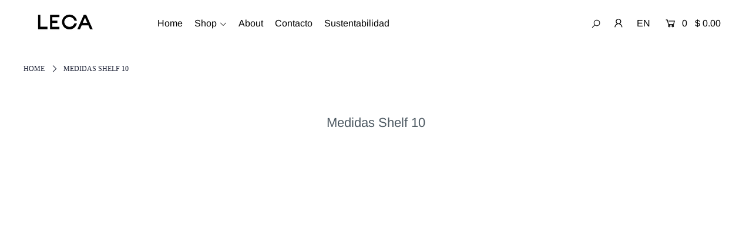

--- FILE ---
content_type: text/html; charset=utf-8
request_url: https://shopleca.com/en/pages/medidas-shelf-10
body_size: 37323
content:
<!DOCTYPE html>
<html lang="en" class="no-js">
<head>
<!-- starapps_core_start -->
<!-- This code is automatically managed by StarApps Studio -->
<!-- Please contact support@starapps.studio for any help -->
<!-- File location: snippets/starapps-core.liquid -->


    
<!-- starapps_core_end -->

  <meta name="facebook-domain-verification" content="i7ljlbj736oc00a71beb7delz749nt" />
  <meta charset="utf-8" />
  <meta name="viewport" content="width=device-width, initial-scale=1">

  <!-- Establish early connection to external domains -->
  <link rel="preconnect" href="https://cdn.shopify.com" crossorigin>
  <link rel="preconnect" href="https://fonts.shopify.com" crossorigin>
  <link rel="preconnect" href="https://monorail-edge.shopifysvc.com">
  <link rel="preconnect" href="//ajax.googleapis.com" crossorigin /><!-- Preload onDomain stylesheets and script libraries -->
  <link rel="preload" href="//shopleca.com/cdn/shop/t/6/assets/stylesheet.css?v=44320424818810048551759260490" as="style">
  <link rel="preload" href="//shopleca.com/cdn/shop/t/6/assets/queries.css?v=165910696620593268581611116923" as="style">
  <link rel="preload" as="font" href="" type="font/woff2" crossorigin>
  <link rel="preload" as="font" href="//shopleca.com/cdn/fonts/arimo/arimo_n4.a7efb558ca22d2002248bbe6f302a98edee38e35.woff2" type="font/woff2" crossorigin>
  <link rel="preload" as="font" href="//shopleca.com/cdn/fonts/arimo/arimo_n4.a7efb558ca22d2002248bbe6f302a98edee38e35.woff2" type="font/woff2" crossorigin>
  <link rel="preload" href="//shopleca.com/cdn/shop/t/6/assets/eventemitter3.min.js?v=148202183930229300091608834847" as="script">
  <link rel="preload" href="//shopleca.com/cdn/shop/t/6/assets/theme.js?v=158134033669504631461703087765" as="script">
  <link rel="preload" href="//shopleca.com/cdn/shopifycloud/storefront/assets/themes_support/option_selection-b017cd28.js" as="script">
  <link rel="preload" href="//shopleca.com/cdn/shop/t/6/assets/ls.rias.min.js?v=14027706847819641431608834832" as="script">
  <link rel="preload" href="//shopleca.com/cdn/shop/t/6/assets/ls.bgset.min.js?v=67534032352881377061608834840" as="script">
  <link rel="preload" href="//shopleca.com/cdn/shop/t/6/assets/lazysizes.min.js?v=46843600303590072821608834832" as="script">
  <link rel="preload" href="//shopleca.com/cdn/shop/t/6/assets/jquery.fancybox.js?v=78048459142694200981608834843" as="script">

  <link rel="shortcut icon" href="//shopleca.com/cdn/shop/files/Captura_de_Pantalla_2020-09-08_a_la_s_13.29.17_db12068b-e610-4e88-bda1-877afc00f089_32x32.png?v=1614305567" type="image/png" />
  <link rel="canonical" href="https://shopleca.com/en/pages/medidas-shelf-10" />

  <title>Medidas Shelf 10 &ndash; shop LECA </title>
  <meta name="description" content="" />

  


<meta property="og:site_name" content="shop LECA ">
<meta property="og:url" content="https://shopleca.com/en/pages/medidas-shelf-10">
<meta property="og:title" content="Medidas Shelf 10">
<meta property="og:type" content="website">
<meta property="og:description" content="Leca home accesories">





<meta name="twitter:title" content="Medidas Shelf 10">
<meta name="twitter:description" content="Leca home accesories">
<meta name="twitter:domain" content="">

  

  <style data-shopify>
:root {
    --main-family: "New York";
    --main-weight: 400;
    --nav-family: Arimo;
    --nav-weight: 400;
    --heading-family: Arimo;
    --heading-weight: 400;

    --font-size: 18;
    --h1-size: 22;
    --h2-size: 19;
    --h3-size: 17;
    --h4-size: 16;
    --h5-size: 15;
    --nav-size: 16;

    --announcement-bar-background: #f7f7f7;
    --announcement-bar-text-color: #7e7c7c;
    --homepage-pre-scroll-color: #000000;
    --homepage-pre-scroll-background: rgba(0,0,0,0);
    --homepage-scroll-color: #1d2236;
    --homepage-scroll-background: #ffffff;
    --pre-scroll-color: #000000;
    --pre-scroll-background: #ffffff;
    --scroll-color: #1d2236;
    --scroll-background: #ffffff;
    --submenu-color: #1d2236;
    --dropdown-background: #ffffff;
    --nav-border-color: #ffffff;
    --secondary-color: rgba(0,0,0,0);
    --background: #ffffff;
    --header-color: #4e5a63;
    --text-color: #1d2236;
    --link-color: #1d2236;
    --sale-color: #b78967;
    --dotted-color: #c4c4c4;
    --button-color: #313131;
    --button-hover: #706d6d;
    --button-text: #ffffff;
    --secondary-button-color: #a4b5c2;
    --secondary-button-hover: #a4b5c2;
    --secondary-button-text: #000000;
    --new-background: #a4b5c2;
    --new-color: #ffffff;
    --sale-icon-background: #b78967;
    --sale-icon-color: #ffffff;
    --so-background: #4e5a63;
    --so-color: #ffffff;
    --fb-share: #cccccc;
    --tw-share: #cccccc;
    --pin-share: #cccccc;
    --direction-color: #ffffff;
    --direction-background: #877e7c;
    --direction-hover: #ffffff;
    --accordion-header_bg: #edebe6;
    --accordion-header_text: #39333d;
    --accordion-content_background: #ffffff;
    --accordion-content_text: #39333d;
    --swatch-color: #1d2236;
    --swatch-background: #ffffff;
    --swatch-border: #ffffff;
    --swatch-selected_color: #b78967;
    --swatch-selected_background: #ffffff;
    --swatch-selected_border: #b78967;
    --footer-border: #dbdbdb;
    --footer-background: rgba(0,0,0,0);
    --footer-text: #4e4e4e;
    --footer-icons-color: #1d2236;
    --footer-icons-hover: #635d2f;
    --footer-input: #f7f7f7;
    --footer-input-text: #000000;
    --footer-button: #2f7c2d;
    --footer-button-text: #f9f2d6;
  }
</style>


  <link rel="stylesheet" href="//shopleca.com/cdn/shop/t/6/assets/stylesheet.css?v=44320424818810048551759260490" type="text/css">
  <link rel="stylesheet" href="//shopleca.com/cdn/shop/t/6/assets/queries.css?v=165910696620593268581611116923" type="text/css">

  <style>
  
  @font-face {
  font-family: Arimo;
  font-weight: 400;
  font-style: normal;
  font-display: swap;
  src: url("//shopleca.com/cdn/fonts/arimo/arimo_n4.a7efb558ca22d2002248bbe6f302a98edee38e35.woff2") format("woff2"),
       url("//shopleca.com/cdn/fonts/arimo/arimo_n4.0da809f7d1d5ede2a73be7094ac00741efdb6387.woff") format("woff");
}

  @font-face {
  font-family: Arimo;
  font-weight: 400;
  font-style: normal;
  font-display: swap;
  src: url("//shopleca.com/cdn/fonts/arimo/arimo_n4.a7efb558ca22d2002248bbe6f302a98edee38e35.woff2") format("woff2"),
       url("//shopleca.com/cdn/fonts/arimo/arimo_n4.0da809f7d1d5ede2a73be7094ac00741efdb6387.woff") format("woff");
}

  
  
  
  </style>

  

  
<script>window.performance && window.performance.mark && window.performance.mark('shopify.content_for_header.start');</script><meta id="shopify-digital-wallet" name="shopify-digital-wallet" content="/48131997854/digital_wallets/dialog">
<meta name="shopify-checkout-api-token" content="c66328c8192ee27e8bd0f6617c569e2d">
<meta id="in-context-paypal-metadata" data-shop-id="48131997854" data-venmo-supported="false" data-environment="production" data-locale="en_US" data-paypal-v4="true" data-currency="MXN">
<link rel="alternate" hreflang="x-default" href="https://shopleca.com/pages/medidas-shelf-10">
<link rel="alternate" hreflang="es" href="https://shopleca.com/pages/medidas-shelf-10">
<link rel="alternate" hreflang="en" href="https://shopleca.com/en/pages/medidas-shelf-10">
<script async="async" src="/checkouts/internal/preloads.js?locale=en-MX"></script>
<link rel="preconnect" href="https://shop.app" crossorigin="anonymous">
<script async="async" src="https://shop.app/checkouts/internal/preloads.js?locale=en-MX&shop_id=48131997854" crossorigin="anonymous"></script>
<script id="apple-pay-shop-capabilities" type="application/json">{"shopId":48131997854,"countryCode":"MX","currencyCode":"MXN","merchantCapabilities":["supports3DS"],"merchantId":"gid:\/\/shopify\/Shop\/48131997854","merchantName":"shop LECA ","requiredBillingContactFields":["postalAddress","email","phone"],"requiredShippingContactFields":["postalAddress","email","phone"],"shippingType":"shipping","supportedNetworks":["visa","masterCard"],"total":{"type":"pending","label":"shop LECA ","amount":"1.00"},"shopifyPaymentsEnabled":true,"supportsSubscriptions":true}</script>
<script id="shopify-features" type="application/json">{"accessToken":"c66328c8192ee27e8bd0f6617c569e2d","betas":["rich-media-storefront-analytics"],"domain":"shopleca.com","predictiveSearch":true,"shopId":48131997854,"locale":"en"}</script>
<script>var Shopify = Shopify || {};
Shopify.shop = "shop-leca.myshopify.com";
Shopify.locale = "en";
Shopify.currency = {"active":"MXN","rate":"1.0"};
Shopify.country = "MX";
Shopify.theme = {"name":"Icon","id":117081374908,"schema_name":"Icon","schema_version":"7.5.0","theme_store_id":686,"role":"main"};
Shopify.theme.handle = "null";
Shopify.theme.style = {"id":null,"handle":null};
Shopify.cdnHost = "shopleca.com/cdn";
Shopify.routes = Shopify.routes || {};
Shopify.routes.root = "/en/";</script>
<script type="module">!function(o){(o.Shopify=o.Shopify||{}).modules=!0}(window);</script>
<script>!function(o){function n(){var o=[];function n(){o.push(Array.prototype.slice.apply(arguments))}return n.q=o,n}var t=o.Shopify=o.Shopify||{};t.loadFeatures=n(),t.autoloadFeatures=n()}(window);</script>
<script>
  window.ShopifyPay = window.ShopifyPay || {};
  window.ShopifyPay.apiHost = "shop.app\/pay";
  window.ShopifyPay.redirectState = null;
</script>
<script id="shop-js-analytics" type="application/json">{"pageType":"page"}</script>
<script defer="defer" async type="module" src="//shopleca.com/cdn/shopifycloud/shop-js/modules/v2/client.init-shop-cart-sync_IZsNAliE.en.esm.js"></script>
<script defer="defer" async type="module" src="//shopleca.com/cdn/shopifycloud/shop-js/modules/v2/chunk.common_0OUaOowp.esm.js"></script>
<script type="module">
  await import("//shopleca.com/cdn/shopifycloud/shop-js/modules/v2/client.init-shop-cart-sync_IZsNAliE.en.esm.js");
await import("//shopleca.com/cdn/shopifycloud/shop-js/modules/v2/chunk.common_0OUaOowp.esm.js");

  window.Shopify.SignInWithShop?.initShopCartSync?.({"fedCMEnabled":true,"windoidEnabled":true});

</script>
<script>
  window.Shopify = window.Shopify || {};
  if (!window.Shopify.featureAssets) window.Shopify.featureAssets = {};
  window.Shopify.featureAssets['shop-js'] = {"shop-cart-sync":["modules/v2/client.shop-cart-sync_DLOhI_0X.en.esm.js","modules/v2/chunk.common_0OUaOowp.esm.js"],"init-fed-cm":["modules/v2/client.init-fed-cm_C6YtU0w6.en.esm.js","modules/v2/chunk.common_0OUaOowp.esm.js"],"shop-button":["modules/v2/client.shop-button_BCMx7GTG.en.esm.js","modules/v2/chunk.common_0OUaOowp.esm.js"],"shop-cash-offers":["modules/v2/client.shop-cash-offers_BT26qb5j.en.esm.js","modules/v2/chunk.common_0OUaOowp.esm.js","modules/v2/chunk.modal_CGo_dVj3.esm.js"],"init-windoid":["modules/v2/client.init-windoid_B9PkRMql.en.esm.js","modules/v2/chunk.common_0OUaOowp.esm.js"],"init-shop-email-lookup-coordinator":["modules/v2/client.init-shop-email-lookup-coordinator_DZkqjsbU.en.esm.js","modules/v2/chunk.common_0OUaOowp.esm.js"],"shop-toast-manager":["modules/v2/client.shop-toast-manager_Di2EnuM7.en.esm.js","modules/v2/chunk.common_0OUaOowp.esm.js"],"shop-login-button":["modules/v2/client.shop-login-button_BtqW_SIO.en.esm.js","modules/v2/chunk.common_0OUaOowp.esm.js","modules/v2/chunk.modal_CGo_dVj3.esm.js"],"avatar":["modules/v2/client.avatar_BTnouDA3.en.esm.js"],"pay-button":["modules/v2/client.pay-button_CWa-C9R1.en.esm.js","modules/v2/chunk.common_0OUaOowp.esm.js"],"init-shop-cart-sync":["modules/v2/client.init-shop-cart-sync_IZsNAliE.en.esm.js","modules/v2/chunk.common_0OUaOowp.esm.js"],"init-customer-accounts":["modules/v2/client.init-customer-accounts_DenGwJTU.en.esm.js","modules/v2/client.shop-login-button_BtqW_SIO.en.esm.js","modules/v2/chunk.common_0OUaOowp.esm.js","modules/v2/chunk.modal_CGo_dVj3.esm.js"],"init-shop-for-new-customer-accounts":["modules/v2/client.init-shop-for-new-customer-accounts_JdHXxpS9.en.esm.js","modules/v2/client.shop-login-button_BtqW_SIO.en.esm.js","modules/v2/chunk.common_0OUaOowp.esm.js","modules/v2/chunk.modal_CGo_dVj3.esm.js"],"init-customer-accounts-sign-up":["modules/v2/client.init-customer-accounts-sign-up_D6__K_p8.en.esm.js","modules/v2/client.shop-login-button_BtqW_SIO.en.esm.js","modules/v2/chunk.common_0OUaOowp.esm.js","modules/v2/chunk.modal_CGo_dVj3.esm.js"],"checkout-modal":["modules/v2/client.checkout-modal_C_ZQDY6s.en.esm.js","modules/v2/chunk.common_0OUaOowp.esm.js","modules/v2/chunk.modal_CGo_dVj3.esm.js"],"shop-follow-button":["modules/v2/client.shop-follow-button_XetIsj8l.en.esm.js","modules/v2/chunk.common_0OUaOowp.esm.js","modules/v2/chunk.modal_CGo_dVj3.esm.js"],"lead-capture":["modules/v2/client.lead-capture_DvA72MRN.en.esm.js","modules/v2/chunk.common_0OUaOowp.esm.js","modules/v2/chunk.modal_CGo_dVj3.esm.js"],"shop-login":["modules/v2/client.shop-login_ClXNxyh6.en.esm.js","modules/v2/chunk.common_0OUaOowp.esm.js","modules/v2/chunk.modal_CGo_dVj3.esm.js"],"payment-terms":["modules/v2/client.payment-terms_CNlwjfZz.en.esm.js","modules/v2/chunk.common_0OUaOowp.esm.js","modules/v2/chunk.modal_CGo_dVj3.esm.js"]};
</script>
<script>(function() {
  var isLoaded = false;
  function asyncLoad() {
    if (isLoaded) return;
    isLoaded = true;
    var urls = ["https:\/\/chimpstatic.com\/mcjs-connected\/js\/users\/2b296cbbd14d0748df2249405\/5d034f6b6a59d0dcc208cded4.js?shop=shop-leca.myshopify.com"];
    for (var i = 0; i < urls.length; i++) {
      var s = document.createElement('script');
      s.type = 'text/javascript';
      s.async = true;
      s.src = urls[i];
      var x = document.getElementsByTagName('script')[0];
      x.parentNode.insertBefore(s, x);
    }
  };
  if(window.attachEvent) {
    window.attachEvent('onload', asyncLoad);
  } else {
    window.addEventListener('load', asyncLoad, false);
  }
})();</script>
<script id="__st">var __st={"a":48131997854,"offset":-21600,"reqid":"d4effc87-8415-42a3-8657-9a349c9be5f8-1768510501","pageurl":"shopleca.com\/en\/pages\/medidas-shelf-10","s":"pages-75107467452","u":"6943501b0b39","p":"page","rtyp":"page","rid":75107467452};</script>
<script>window.ShopifyPaypalV4VisibilityTracking = true;</script>
<script id="captcha-bootstrap">!function(){'use strict';const t='contact',e='account',n='new_comment',o=[[t,t],['blogs',n],['comments',n],[t,'customer']],c=[[e,'customer_login'],[e,'guest_login'],[e,'recover_customer_password'],[e,'create_customer']],r=t=>t.map((([t,e])=>`form[action*='/${t}']:not([data-nocaptcha='true']) input[name='form_type'][value='${e}']`)).join(','),a=t=>()=>t?[...document.querySelectorAll(t)].map((t=>t.form)):[];function s(){const t=[...o],e=r(t);return a(e)}const i='password',u='form_key',d=['recaptcha-v3-token','g-recaptcha-response','h-captcha-response',i],f=()=>{try{return window.sessionStorage}catch{return}},m='__shopify_v',_=t=>t.elements[u];function p(t,e,n=!1){try{const o=window.sessionStorage,c=JSON.parse(o.getItem(e)),{data:r}=function(t){const{data:e,action:n}=t;return t[m]||n?{data:e,action:n}:{data:t,action:n}}(c);for(const[e,n]of Object.entries(r))t.elements[e]&&(t.elements[e].value=n);n&&o.removeItem(e)}catch(o){console.error('form repopulation failed',{error:o})}}const l='form_type',E='cptcha';function T(t){t.dataset[E]=!0}const w=window,h=w.document,L='Shopify',v='ce_forms',y='captcha';let A=!1;((t,e)=>{const n=(g='f06e6c50-85a8-45c8-87d0-21a2b65856fe',I='https://cdn.shopify.com/shopifycloud/storefront-forms-hcaptcha/ce_storefront_forms_captcha_hcaptcha.v1.5.2.iife.js',D={infoText:'Protected by hCaptcha',privacyText:'Privacy',termsText:'Terms'},(t,e,n)=>{const o=w[L][v],c=o.bindForm;if(c)return c(t,g,e,D).then(n);var r;o.q.push([[t,g,e,D],n]),r=I,A||(h.body.append(Object.assign(h.createElement('script'),{id:'captcha-provider',async:!0,src:r})),A=!0)});var g,I,D;w[L]=w[L]||{},w[L][v]=w[L][v]||{},w[L][v].q=[],w[L][y]=w[L][y]||{},w[L][y].protect=function(t,e){n(t,void 0,e),T(t)},Object.freeze(w[L][y]),function(t,e,n,w,h,L){const[v,y,A,g]=function(t,e,n){const i=e?o:[],u=t?c:[],d=[...i,...u],f=r(d),m=r(i),_=r(d.filter((([t,e])=>n.includes(e))));return[a(f),a(m),a(_),s()]}(w,h,L),I=t=>{const e=t.target;return e instanceof HTMLFormElement?e:e&&e.form},D=t=>v().includes(t);t.addEventListener('submit',(t=>{const e=I(t);if(!e)return;const n=D(e)&&!e.dataset.hcaptchaBound&&!e.dataset.recaptchaBound,o=_(e),c=g().includes(e)&&(!o||!o.value);(n||c)&&t.preventDefault(),c&&!n&&(function(t){try{if(!f())return;!function(t){const e=f();if(!e)return;const n=_(t);if(!n)return;const o=n.value;o&&e.removeItem(o)}(t);const e=Array.from(Array(32),(()=>Math.random().toString(36)[2])).join('');!function(t,e){_(t)||t.append(Object.assign(document.createElement('input'),{type:'hidden',name:u})),t.elements[u].value=e}(t,e),function(t,e){const n=f();if(!n)return;const o=[...t.querySelectorAll(`input[type='${i}']`)].map((({name:t})=>t)),c=[...d,...o],r={};for(const[a,s]of new FormData(t).entries())c.includes(a)||(r[a]=s);n.setItem(e,JSON.stringify({[m]:1,action:t.action,data:r}))}(t,e)}catch(e){console.error('failed to persist form',e)}}(e),e.submit())}));const S=(t,e)=>{t&&!t.dataset[E]&&(n(t,e.some((e=>e===t))),T(t))};for(const o of['focusin','change'])t.addEventListener(o,(t=>{const e=I(t);D(e)&&S(e,y())}));const B=e.get('form_key'),M=e.get(l),P=B&&M;t.addEventListener('DOMContentLoaded',(()=>{const t=y();if(P)for(const e of t)e.elements[l].value===M&&p(e,B);[...new Set([...A(),...v().filter((t=>'true'===t.dataset.shopifyCaptcha))])].forEach((e=>S(e,t)))}))}(h,new URLSearchParams(w.location.search),n,t,e,['guest_login'])})(!0,!0)}();</script>
<script integrity="sha256-4kQ18oKyAcykRKYeNunJcIwy7WH5gtpwJnB7kiuLZ1E=" data-source-attribution="shopify.loadfeatures" defer="defer" src="//shopleca.com/cdn/shopifycloud/storefront/assets/storefront/load_feature-a0a9edcb.js" crossorigin="anonymous"></script>
<script crossorigin="anonymous" defer="defer" src="//shopleca.com/cdn/shopifycloud/storefront/assets/shopify_pay/storefront-65b4c6d7.js?v=20250812"></script>
<script data-source-attribution="shopify.dynamic_checkout.dynamic.init">var Shopify=Shopify||{};Shopify.PaymentButton=Shopify.PaymentButton||{isStorefrontPortableWallets:!0,init:function(){window.Shopify.PaymentButton.init=function(){};var t=document.createElement("script");t.src="https://shopleca.com/cdn/shopifycloud/portable-wallets/latest/portable-wallets.en.js",t.type="module",document.head.appendChild(t)}};
</script>
<script data-source-attribution="shopify.dynamic_checkout.buyer_consent">
  function portableWalletsHideBuyerConsent(e){var t=document.getElementById("shopify-buyer-consent"),n=document.getElementById("shopify-subscription-policy-button");t&&n&&(t.classList.add("hidden"),t.setAttribute("aria-hidden","true"),n.removeEventListener("click",e))}function portableWalletsShowBuyerConsent(e){var t=document.getElementById("shopify-buyer-consent"),n=document.getElementById("shopify-subscription-policy-button");t&&n&&(t.classList.remove("hidden"),t.removeAttribute("aria-hidden"),n.addEventListener("click",e))}window.Shopify?.PaymentButton&&(window.Shopify.PaymentButton.hideBuyerConsent=portableWalletsHideBuyerConsent,window.Shopify.PaymentButton.showBuyerConsent=portableWalletsShowBuyerConsent);
</script>
<script data-source-attribution="shopify.dynamic_checkout.cart.bootstrap">document.addEventListener("DOMContentLoaded",(function(){function t(){return document.querySelector("shopify-accelerated-checkout-cart, shopify-accelerated-checkout")}if(t())Shopify.PaymentButton.init();else{new MutationObserver((function(e,n){t()&&(Shopify.PaymentButton.init(),n.disconnect())})).observe(document.body,{childList:!0,subtree:!0})}}));
</script>
<link id="shopify-accelerated-checkout-styles" rel="stylesheet" media="screen" href="https://shopleca.com/cdn/shopifycloud/portable-wallets/latest/accelerated-checkout-backwards-compat.css" crossorigin="anonymous">
<style id="shopify-accelerated-checkout-cart">
        #shopify-buyer-consent {
  margin-top: 1em;
  display: inline-block;
  width: 100%;
}

#shopify-buyer-consent.hidden {
  display: none;
}

#shopify-subscription-policy-button {
  background: none;
  border: none;
  padding: 0;
  text-decoration: underline;
  font-size: inherit;
  cursor: pointer;
}

#shopify-subscription-policy-button::before {
  box-shadow: none;
}

      </style>

<script>window.performance && window.performance.mark && window.performance.mark('shopify.content_for_header.end');</script>

<!-- BEGIN app block: shopify://apps/swatch-king/blocks/variant-swatch-king/0850b1e4-ba30-4a0d-a8f4-f9a939276d7d -->


















































  <script>
    window.vsk_data = function(){
      return {
        "block_collection_settings": {"alignment":"center","enable":false,"swatch_location":"After image","switch_on_hover":false,"preselect_variant":false,"current_template":"page"},
        "currency": "MXN",
        "currency_symbol": "$",
        "primary_locale": "es",
        "localized_string": {},
        "app_setting_styles": {"products_swatch_presentation":{"slide_left_button_svg":"","slide_right_button_svg":""},"collections_swatch_presentation":{"minified":false,"minified_products":false,"minified_template":"+{count}","slide_left_button_svg":"","minified_display_count":[3,6],"slide_right_button_svg":""}},
        "app_setting": {"display_logs":false,"default_preset":21867,"pre_hide_strategy":"hide-all-theme-selectors","swatch_url_source":"cdn","product_data_source":"js"},
        "app_setting_config": {"app_execution_strategy":"all","collections_options_disabled":null,"default_swatch_image":"","do_not_select_an_option":{"text":"Select a {{ option_name }}","status":true,"control_add_to_cart":true,"allow_virtual_trigger":true,"make_a_selection_text":"Select a {{ option_name }}","auto_select_options_list":[]},"history_free_group_navigation":false,"notranslate":false,"products_options_disabled":null,"size_chart":{"type":"theme","labels":"size,sizes,taille,größe,tamanho,tamaño,koko,サイズ","position":"right","size_chart_app":"","size_chart_app_css":"","size_chart_app_selector":""},"session_storage_timeout_seconds":60,"enable_swatch":{"cart":{"enable_on_cart_product_grid":false,"enable_on_cart_featured_product":true},"home":{"enable_on_home_product_grid":false,"enable_on_home_featured_product":true},"pages":{"enable_on_custom_product_grid":false,"enable_on_custom_featured_product":true},"article":{"enable_on_article_product_grid":false,"enable_on_article_featured_product":true},"products":{"enable_on_main_product":true,"enable_on_product_grid":false},"collections":{"enable_on_collection_quick_view":true,"enable_on_collection_product_grid":false},"list_collections":{"enable_on_list_collection_quick_view":true,"enable_on_list_collection_product_grid":false}},"product_template":{"group_swatches":true,"variant_swatches":true},"product_batch_size":250,"use_optimized_urls":true,"enable_error_tracking":false,"enable_event_tracking":false,"preset_badge":{"order":[{"name":"sold_out","order":0},{"name":"sale","order":1},{"name":"new","order":2}],"new_badge_text":"NEW","new_badge_color":"#FFFFFF","sale_badge_text":"SALE","sale_badge_color":"#FFFFFF","new_badge_bg_color":"#121212D1","sale_badge_bg_color":"#D91C01D1","sold_out_badge_text":"SOLD OUT","sold_out_badge_color":"#FFFFFF","new_show_when_all_same":false,"sale_show_when_all_same":false,"sold_out_badge_bg_color":"#BBBBBBD1","new_product_max_duration":90,"sold_out_show_when_all_same":true,"min_price_diff_for_sale_badge":5}},
        "theme_settings_map": {"110979907742":69473,"110982791326":69483,"111001927838":69488,"111105474718":69497,"115252068510":69516,"117081374908":13908,"119006003388":13908,"119006101692":13908},
        "theme_settings": {"69473":{"id":69473,"configurations":{"products":{"theme_type":"dawn","swatch_root":{"position":"before","selector":"form[action*=\"\/cart\/add\"]","groups_selector":"","section_selector":"[data-section-type=\"product\"]","secondary_position":"","secondary_selector":"","use_section_as_root":true},"option_selectors":"select.single-option-selector","selectors_to_hide":[".selector-wrapper"],"json_data_selector":"","add_to_cart_selector":"[name=\"add\"]","custom_button_params":{"data":[{"value_attribute":"data-value","option_attribute":"data-name"}],"selected_selector":".active"},"option_index_attributes":["data-index","data-option-position","data-object","data-product-option","data-option-index","name"],"add_to_cart_text_selector":"[name=\"add\"]\u003espan","selectors_to_hide_override":"","add_to_cart_enabled_classes":"","add_to_cart_disabled_classes":""},"collections":{"grid_updates":[{"name":"price","template":"\u003cdiv class=\"sa-price-wrapper\"\u003e\n\u003cspan class=\"sa-compare-at-price\" {display_on_sale}\u003e{compare_at_price_with_format}\u003c\/span\u003e\n\u003cspan class=\"sa-price\" \u003e{price_with_format}\u003c\/span\u003e\n\u003cdiv class=\"price__badges_custom\"\u003e\u003c\/div\u003e\u003c\/div\u003e","display_position":"after","display_selector":"div.product-card__title","element_selector":"dl.price, .sa-price-wrapper"},{"name":"Sale","template":"\u003cspan class=\"price__badge price__badge--sale\" aria-hidden=\"true\"{{display_on_available}} {{display_on_sale}}\u003e\u003cspan\u003eSale\u003c\/span\u003e\u003c\/span\u003e","display_position":"top","display_selector":".price__badges_custom","element_selector":".price__badge--sale"},{"name":"Soldout","template":"\u003cspan class=\"price__badge price__badge--sold-out\" {{display_on_sold_out}}\u003e\u003cspan\u003eSold out\u003c\/span\u003e\u003c\/span\u003e","display_position":"top","display_selector":".price__badges_custom","element_selector":".price__badge--sold-out"}],"data_selectors":{"url":"a","title":".grid-view-item__title","attributes":[],"form_input":"[name=\"id\"]","featured_image":"img.grid-view-item__image","secondary_image":"img:not(.grid-view-item__image)"},"attribute_updates":[{"selector":null,"template":null,"attribute":null}],"selectors_to_hide":[],"json_data_selector":"[sa-swatch-json]","swatch_root_selector":"[data-section-type=\"collection-template\"] .grid__item .grid-view-item, .grid-view-item.product-card","swatch_display_options":[{"label":"After image","position":"after","selector":".grid-view-item__image, .product-card__image-with-placeholder-wrapper"},{"label":"After price","position":"after","selector":".grid-view-item__meta"},{"label":"After title","position":"after","selector":".grid-view-item__title"}]}},"settings":{"products":{"handleize":false,"init_deferred":false,"label_split_symbol":"-","size_chart_selector":"","persist_group_variant":true,"hide_single_value_option":"none"},"collections":{"layer_index":12,"display_label":false,"continuous_lookup":3000,"json_data_from_api":true,"label_split_symbol":"-","price_trailing_zeroes":true,"hide_single_value_option":"none"}},"custom_scripts":[],"custom_css":".sa-compare-at-price {text-decoration: line-through; color: #f94c43; font-weight: 600; font-style: normal;}\r\n.sa-price {color: #6a6a6a; font-weight: 600; font-style: normal;}\r\n[id=\"Collection\"] .grid-view-item, .product-card.grid-view-item, [id=\"shopify-section-featured-collections\"] .grid-view-item {margin:35px 0px 0px 0px!important;}\r\n.price__badges_custom span.price__badge:not([style]) {display: unset;}","theme_store_ids":[796],"schema_theme_names":["Debut"],"pre_hide_css_code":null},"69483":{"id":69483,"configurations":{"products":{"theme_type":"dawn","swatch_root":{"position":"before","selector":".product-details__options, .product-quantity","groups_selector":"","section_selector":"[data-section-type=\"product-template\"], .modal--quickshop","secondary_position":"","secondary_selector":"","use_section_as_root":true},"option_selectors":"select[data-product-option]","selectors_to_hide":[".product-details__options"],"json_data_selector":"","add_to_cart_selector":".product-details__add-to-cart-button","custom_button_params":{"data":[{"value_attribute":"data-value","option_attribute":"data-name"}],"selected_selector":".active"},"option_index_attributes":["data-index","data-option-position","data-object","data-product-option","data-option-index","name"],"add_to_cart_text_selector":".product-details__add-to-cart-button span:first-child","selectors_to_hide_override":"","add_to_cart_enabled_classes":"","add_to_cart_disabled_classes":""},"collections":{"grid_updates":[{"name":"Sale badge","template":"\u003cspan class=\"badges-wrapper__badge badges-wrapper__badge--sale\" {{display_on_sale}} {{display_on_available}}\u003eOn Sale\u003c\/span\u003e\n","display_position":"replace","display_selector":".badges-wrapper","element_selector":""},{"name":"Soldout badge","template":"\u003cspan class=\"badges-wrapper__badge badges-wrapper__badge--sold-out\" {{display_on_sold_out}}\u003eSold Out\u003c\/span\u003e","display_position":"replace","display_selector":".badges-wrapper","element_selector":""},{"name":"price","template":"\u003cspan class=\"money\"\u003e{{price_with_format}}\u003c\/span\u003e\n\u003cspan class=\"product-item__price-was money\" {{display_on_sale}}\u003e{{compare_at_price_with_format}}\u003c\/span\u003e","display_position":"replace","display_selector":".product-item__price","element_selector":""}],"data_selectors":{"url":"a","title":".product-item__title a","attributes":[],"form_input":"[name=\"id\"]","featured_image":".product-item__image-primary","secondary_image":".product-item__image-alternate"},"attribute_updates":[{"selector":"","template":"","attribute":""}],"selectors_to_hide":[],"json_data_selector":"[sa-swatch-json]","swatch_root_selector":"article.product-item","swatch_display_options":[{"label":"After image","position":"before","selector":".product-item__info"},{"label":"After title","position":"bottom","selector":".product-item__title"},{"label":"After price","position":"after","selector":".product-item__price"}]}},"settings":{"products":{"handleize":false,"init_deferred":false,"label_split_symbol":"-","size_chart_selector":"","persist_group_variant":true,"hide_single_value_option":"none"},"collections":{"layer_index":12,"display_label":false,"continuous_lookup":3000,"json_data_from_api":true,"label_split_symbol":"-","price_trailing_zeroes":false,"hide_single_value_option":"none"}},"custom_scripts":[],"custom_css":"","theme_store_ids":[457],"schema_theme_names":["Editions"],"pre_hide_css_code":null},"69488":{"id":69488,"configurations":{"products":{"theme_type":"dawn","swatch_root":{"position":"before","selector":".product-form-grid, .has-no-variants","groups_selector":"","section_selector":".product-area","secondary_position":"","secondary_selector":"","use_section_as_root":true},"option_selectors":".product-form-grid select[data-product-option]","selectors_to_hide":[".product-form-grid"],"json_data_selector":"","add_to_cart_selector":".addtocart-button-active","custom_button_params":{"data":[{"value_attribute":"data-value","option_attribute":"data-name"}],"selected_selector":".active"},"option_index_attributes":["data-index","data-option-position","data-object","data-product-option","data-option-index","name"],"add_to_cart_text_selector":".addtocart-button-active[value=\"Add to cart\"]","selectors_to_hide_override":"","add_to_cart_enabled_classes":"product-submit action-button submit desaturated addtocart-button-active","add_to_cart_disabled_classes":"product-submit action-button submit unavailable disabled addtocart-button-active"},"collections":{"grid_updates":[{"name":"Sale","template":"\u003cspan class=\"badge badge-sale\" {{display_on_sale}} {{display_on_available}}\u003eOn sale\u003c\/span\u003e","display_position":"bottom","display_selector":".product-card-figure","element_selector":".badge-sale"},{"name":"Sold out","template":"\u003cspan class=\"badge badge-soldout\" {{display_on_sold_out}}\u003eSold out\u003c\/span\u003e","display_position":"bottom","display_selector":".product-card-figure","element_selector":".badge-soldout"},{"name":"price","template":"\u003cspan class=\"original money\" {{display_on_sale}}\u003e{{compare_at_price_with_format}}\u003c\/span\u003e\n\u003cspan class=\"money money--last\"\u003e{{price_with_format}}\u003c\/span\u003e","display_position":"replace","display_selector":".product-item__price","element_selector":""}],"data_selectors":{"url":"a","title":".product-card-details h2.title","attributes":[],"form_input":"[name=\"id\"]","featured_image":".product-card-figure img:nth-child(2)","secondary_image":".product-card-figure img:nth-child(4)"},"attribute_updates":[{"selector":"","template":"","attribute":""}],"selectors_to_hide":[],"json_data_selector":"[sa-swatch-json]","swatch_root_selector":".product-list .product","swatch_display_options":[{"label":"After image","position":"after","selector":".product-card-figure"},{"label":"After title","position":"after","selector":".product-card-overlay .title"},{"label":"After price","position":"after","selector":".product-card-overlay .product-item__price"}]}},"settings":{"products":{"handleize":false,"init_deferred":false,"label_split_symbol":"-","size_chart_selector":"","persist_group_variant":true,"hide_single_value_option":"none"},"collections":{"layer_index":12,"display_label":false,"continuous_lookup":3000,"json_data_from_api":true,"label_split_symbol":"-","price_trailing_zeroes":false,"hide_single_value_option":"none"}},"custom_scripts":[],"custom_css":"","theme_store_ids":[566],"schema_theme_names":["Atlantic"],"pre_hide_css_code":null},"69497":{"id":69497,"configurations":{"products":{"theme_type":"dawn","swatch_root":{"position":"before","selector":".product__variants-swatches, .qty-selection","groups_selector":"","section_selector":"[data-section-type=\"product-section\"]","secondary_position":"","secondary_selector":"","use_section_as_root":true},"option_selectors":".product__variants-swatches input","selectors_to_hide":[".product__variants-swatches"],"json_data_selector":"","add_to_cart_selector":"[id=\"addToCart\"]","custom_button_params":{"data":[{"value_attribute":"data-value","option_attribute":"data-name"}],"selected_selector":".active"},"option_index_attributes":["data-index","data-option-position","data-object","data-product-option","data-option-index","name"],"add_to_cart_text_selector":"[id=\"addToCart\"][value]","selectors_to_hide_override":"","add_to_cart_enabled_classes":"","add_to_cart_disabled_classes":""},"collections":{"grid_updates":[{"name":"Sale","template":"\u003cdiv class=\"sale-item icn\" {{display_on_sale}} {{display_on_available}}\u003eSale\u003c\/div\u003e","display_position":"before","display_selector":".product-index a button","element_selector":".sale-item.icn"},{"name":"Sold Out","template":"\u003cdiv class=\"so icn\" {{display_on_sold_out}}\u003eSold Out\u003c\/div\u003e","display_position":"before","display_selector":".product-index a button","element_selector":".so.icn"},{"name":"price","template":"\u003cdl class=\"price__sale\"\u003e\n\u003cdd\u003e\n\u003cspan class=\"price-item price-item--sale\"\u003e{{price_with_format}}\u003c\/span\u003e\n\u003c\/dd\u003e\n\u003cdd\u003e\n\u003cspan class=\"price-item price-item--regular\" {{display_on_sale}}\u003e{{compare_at_price_with_format}}\u003c\/span\u003e\n\u003c\/dd\u003e\n\u003c\/dl\u003e","display_position":"replace","display_selector":".price--listing","element_selector":""}],"data_selectors":{"url":"a","title":".prod-title","attributes":[],"form_input":"[name=\"id\"]","featured_image":".box-ratio img:not(.hidden img)","secondary_image":".hidden img"},"attribute_updates":[{"selector":"","template":"","attribute":""}],"selectors_to_hide":[".col-swatch, .size-swatch"],"json_data_selector":"[sa-swatch-json]","swatch_root_selector":".product-index","swatch_display_options":[{"label":"After image","position":"after","selector":".reveal"},{"label":"After title","position":"after","selector":".prod-title"},{"label":"After price","position":"after","selector":".price.price--listing"}]}},"settings":{"products":{"handleize":false,"init_deferred":false,"label_split_symbol":"-","size_chart_selector":"","persist_group_variant":true,"hide_single_value_option":"none"},"collections":{"layer_index":12,"display_label":false,"continuous_lookup":3000,"json_data_from_api":true,"label_split_symbol":"-","price_trailing_zeroes":false,"hide_single_value_option":"none"}},"custom_scripts":[],"custom_css":"","theme_store_ids":[567],"schema_theme_names":["Mr Parker"],"pre_hide_css_code":null},"69516":{"id":69516,"configurations":{"products":{"theme_type":"dawn","swatch_root":{"position":"before","selector":"select.product-single__variants","groups_selector":"","section_selector":"[data-section-type=\"product-template\"]","secondary_position":"","secondary_selector":"","use_section_as_root":true},"option_selectors":".selector-wrapper select","selectors_to_hide":[".selector-wrapper"],"json_data_selector":"","add_to_cart_selector":"[name=\"add\"]","custom_button_params":{"data":[{"value_attribute":"data-value","option_attribute":"data-name"}],"selected_selector":".active"},"option_index_attributes":["data-index","data-option-position","data-object","data-product-option","data-option-index","name"],"add_to_cart_text_selector":"[name=\"add\"]\u003espan","selectors_to_hide_override":"","add_to_cart_enabled_classes":"","add_to_cart_disabled_classes":""},"collections":{"grid_updates":[{"name":"Sold out","template":"\u003cspan class=\"badge badge--sold-out\" {{display_on_sold_out}}\u003e\u003cspan class=\"badge__text\"\u003eSold Out\u003c\/span\u003e\u003c\/span\u003e","display_position":"top","display_selector":"span.grid-link__image","element_selector":".badge--sold-out"},{"name":"On sale","template":"\u003cspan class=\"badge badge--sale\" {{display_on_available}} {{display_on_sale}}\u003e\u003cspan class=\"badge__text\"\u003eSale\u003c\/span\u003e\u003c\/span\u003e","display_position":"top","display_selector":"span.grid-link__image","element_selector":".badge--sale"},{"name":"price","template":"\u003cs class=\"grid-link__sale_price\" {display_on_sale}\u003e{compare_at_price_with_format} \u003c\/s\u003e\u003cspan\u003e{price_with_format}\u003c\/span\u003e","display_position":"replace","display_selector":".grid-link__meta","element_selector":""}],"data_selectors":{"url":"a","title":".grid-link__title:not(.grid-link__vendor)","attributes":[],"form_input":"","featured_image":"img","secondary_image":""},"attribute_updates":[{"selector":null,"template":null,"attribute":null}],"selectors_to_hide":[],"json_data_selector":"[sa-swatch-json]","swatch_root_selector":"[data-section-id=\"collection-template\"] .grid__item, [data-section-type=\"featured-products-section\"] .grid__item, [data-section-type=\"product-recommendations\"] .grid__item","swatch_display_options":[{"label":"After image","position":"after","selector":".grid-link__image"},{"label":"After price","position":"after","selector":".grid-link__meta"},{"label":"After title","position":"after","selector":".grid-link__title:not(.grid-link__vendor)"}]}},"settings":{"products":{"handleize":false,"init_deferred":false,"label_split_symbol":"-","size_chart_selector":"","persist_group_variant":true,"hide_single_value_option":"none"},"collections":{"layer_index":12,"display_label":false,"continuous_lookup":3000,"json_data_from_api":true,"label_split_symbol":"-","price_trailing_zeroes":true,"hide_single_value_option":"none"}},"custom_scripts":[],"custom_css":".grid-link__sale_price {marigin-right: 5px !important}\r\n.sold-out .grid-link__image-sold-out img {\r\n    opacity: 1 !important;\r\n}","theme_store_ids":[380],"schema_theme_names":["Minimal"],"pre_hide_css_code":null},"13908":{"id":13908,"configurations":{"products":{"theme_type":"","swatch_root":{"position":"top","selector":"form[action*=\"\/cart\/add\"]","groups_selector":"","section_selector":"#shopify-section-product-template, #shopify-section-page-product, #shopify-section-static-product, #shopify-section-product, #shopify-section-static-product-pages","secondary_position":"","secondary_selector":"","use_section_as_root":false},"option_selectors":"","selectors_to_hide":[".swatch_options","form[action=\"\/cart\/add\"] .product__variants","form[action=\"\/cart\/add\"] .form__row div.selector-wrapper","form .swatch.clearfix"],"json_data_selector":"","add_to_cart_selector":"[name=\"add\"]","custom_button_params":{"data":[{"value_attribute":"data-value","option_attribute":"data-name"}],"selected_selector":".active"},"option_index_attributes":["data-index","data-option-position","data-object","data-product-option","data-option-index","name"],"add_to_cart_text_selector":"[name=\"add\"]\u003espan","selectors_to_hide_override":"","add_to_cart_enabled_classes":"","add_to_cart_disabled_classes":""},"collections":{"grid_updates":[{"name":"sku","template":"SKU: {sku}","display_position":"replace","display_selector":".variant-sku","element_selector":""},{"name":"price","template":"{{price_with_format}}","display_position":"replace","display_selector":"[data-price]","element_selector":""}],"data_selectors":{"url":"a","title":".product-card__title","attributes":[],"form_input":"input[name=\"id\"]","featured_image":"img","secondary_image":"img.secondary"},"attribute_updates":[{"selector":null,"template":null,"attribute":null}],"selectors_to_hide":[],"json_data_selector":"[sa-swatch-json]","swatch_root_selector":"[sa-swatch-root]","swatch_display_options":[{"label":"After image","position":"after","selector":""},{"label":"After price","position":"after","selector":""},{"label":"After title","position":"after","selector":""}]}},"settings":{"products":{"handleize":false,"init_deferred":false,"label_split_symbol":"-","size_chart_selector":"","persist_group_variant":true,"hide_single_value_option":"none"},"collections":{"layer_index":12,"display_label":false,"continuous_lookup":3000,"json_data_from_api":false,"label_split_symbol":"-","price_trailing_zeroes":false,"hide_single_value_option":"none"}},"custom_scripts":[],"custom_css":"","theme_store_ids":[686],"schema_theme_names":["Icon"],"pre_hide_css_code":null},"13908":{"id":13908,"configurations":{"products":{"theme_type":"","swatch_root":{"position":"top","selector":"form[action*=\"\/cart\/add\"]","groups_selector":"","section_selector":"#shopify-section-product-template, #shopify-section-page-product, #shopify-section-static-product, #shopify-section-product, #shopify-section-static-product-pages","secondary_position":"","secondary_selector":"","use_section_as_root":false},"option_selectors":"","selectors_to_hide":[".swatch_options","form[action=\"\/cart\/add\"] .product__variants","form[action=\"\/cart\/add\"] .form__row div.selector-wrapper","form .swatch.clearfix"],"json_data_selector":"","add_to_cart_selector":"[name=\"add\"]","custom_button_params":{"data":[{"value_attribute":"data-value","option_attribute":"data-name"}],"selected_selector":".active"},"option_index_attributes":["data-index","data-option-position","data-object","data-product-option","data-option-index","name"],"add_to_cart_text_selector":"[name=\"add\"]\u003espan","selectors_to_hide_override":"","add_to_cart_enabled_classes":"","add_to_cart_disabled_classes":""},"collections":{"grid_updates":[{"name":"sku","template":"SKU: {sku}","display_position":"replace","display_selector":".variant-sku","element_selector":""},{"name":"price","template":"{{price_with_format}}","display_position":"replace","display_selector":"[data-price]","element_selector":""}],"data_selectors":{"url":"a","title":".product-card__title","attributes":[],"form_input":"input[name=\"id\"]","featured_image":"img","secondary_image":"img.secondary"},"attribute_updates":[{"selector":null,"template":null,"attribute":null}],"selectors_to_hide":[],"json_data_selector":"[sa-swatch-json]","swatch_root_selector":"[sa-swatch-root]","swatch_display_options":[{"label":"After image","position":"after","selector":""},{"label":"After price","position":"after","selector":""},{"label":"After title","position":"after","selector":""}]}},"settings":{"products":{"handleize":false,"init_deferred":false,"label_split_symbol":"-","size_chart_selector":"","persist_group_variant":true,"hide_single_value_option":"none"},"collections":{"layer_index":12,"display_label":false,"continuous_lookup":3000,"json_data_from_api":false,"label_split_symbol":"-","price_trailing_zeroes":false,"hide_single_value_option":"none"}},"custom_scripts":[],"custom_css":"","theme_store_ids":[686],"schema_theme_names":["Icon"],"pre_hide_css_code":null},"13908":{"id":13908,"configurations":{"products":{"theme_type":"","swatch_root":{"position":"top","selector":"form[action*=\"\/cart\/add\"]","groups_selector":"","section_selector":"#shopify-section-product-template, #shopify-section-page-product, #shopify-section-static-product, #shopify-section-product, #shopify-section-static-product-pages","secondary_position":"","secondary_selector":"","use_section_as_root":false},"option_selectors":"","selectors_to_hide":[".swatch_options","form[action=\"\/cart\/add\"] .product__variants","form[action=\"\/cart\/add\"] .form__row div.selector-wrapper","form .swatch.clearfix"],"json_data_selector":"","add_to_cart_selector":"[name=\"add\"]","custom_button_params":{"data":[{"value_attribute":"data-value","option_attribute":"data-name"}],"selected_selector":".active"},"option_index_attributes":["data-index","data-option-position","data-object","data-product-option","data-option-index","name"],"add_to_cart_text_selector":"[name=\"add\"]\u003espan","selectors_to_hide_override":"","add_to_cart_enabled_classes":"","add_to_cart_disabled_classes":""},"collections":{"grid_updates":[{"name":"sku","template":"SKU: {sku}","display_position":"replace","display_selector":".variant-sku","element_selector":""},{"name":"price","template":"{{price_with_format}}","display_position":"replace","display_selector":"[data-price]","element_selector":""}],"data_selectors":{"url":"a","title":".product-card__title","attributes":[],"form_input":"input[name=\"id\"]","featured_image":"img","secondary_image":"img.secondary"},"attribute_updates":[{"selector":null,"template":null,"attribute":null}],"selectors_to_hide":[],"json_data_selector":"[sa-swatch-json]","swatch_root_selector":"[sa-swatch-root]","swatch_display_options":[{"label":"After image","position":"after","selector":""},{"label":"After price","position":"after","selector":""},{"label":"After title","position":"after","selector":""}]}},"settings":{"products":{"handleize":false,"init_deferred":false,"label_split_symbol":"-","size_chart_selector":"","persist_group_variant":true,"hide_single_value_option":"none"},"collections":{"layer_index":12,"display_label":false,"continuous_lookup":3000,"json_data_from_api":false,"label_split_symbol":"-","price_trailing_zeroes":false,"hide_single_value_option":"none"}},"custom_scripts":[],"custom_css":"","theme_store_ids":[686],"schema_theme_names":["Icon"],"pre_hide_css_code":null}},
        "product_options": [{"id":147139,"name":"Acabado","products_preset_id":21867,"products_swatch":"first_variant_image","collections_preset_id":null,"collections_swatch":"first_variant_image","trigger_action":"manual","mobile_products_preset_id":21867,"mobile_products_swatch":"first_variant_image","mobile_collections_preset_id":null,"mobile_collections_swatch":"first_variant_image","same_products_preset_for_mobile":true,"same_collections_preset_for_mobile":true},{"id":101584,"name":"Madera","products_preset_id":21870,"products_swatch":"custom_swatch","collections_preset_id":null,"collections_swatch":"first_variant_image","trigger_action":"manual","mobile_products_preset_id":21870,"mobile_products_swatch":"custom_swatch","mobile_collections_preset_id":null,"mobile_collections_swatch":"first_variant_image","same_products_preset_for_mobile":true,"same_collections_preset_for_mobile":true},{"id":117303,"name":"Color","products_preset_id":21870,"products_swatch":"custom_swatch","collections_preset_id":21869,"collections_swatch":"first_variant_image","trigger_action":"auto","mobile_products_preset_id":21870,"mobile_products_swatch":"custom_swatch","mobile_collections_preset_id":21869,"mobile_collections_swatch":"first_variant_image","same_products_preset_for_mobile":true,"same_collections_preset_for_mobile":true},{"id":117304,"name":"Color Taza","products_preset_id":21870,"products_swatch":"custom_swatch","collections_preset_id":21869,"collections_swatch":"first_variant_image","trigger_action":"auto","mobile_products_preset_id":21870,"mobile_products_swatch":"custom_swatch","mobile_collections_preset_id":21869,"mobile_collections_swatch":"first_variant_image","same_products_preset_for_mobile":true,"same_collections_preset_for_mobile":true},{"id":117305,"name":"Color Plato","products_preset_id":21870,"products_swatch":"custom_swatch","collections_preset_id":21869,"collections_swatch":"first_variant_image","trigger_action":"auto","mobile_products_preset_id":21870,"mobile_products_swatch":"custom_swatch","mobile_collections_preset_id":21869,"mobile_collections_swatch":"first_variant_image","same_products_preset_for_mobile":true,"same_collections_preset_for_mobile":true},{"id":117342,"name":"Color Mug 1","products_preset_id":21870,"products_swatch":"custom_swatch","collections_preset_id":21869,"collections_swatch":"first_variant_image","trigger_action":"auto","mobile_products_preset_id":21870,"mobile_products_swatch":"custom_swatch","mobile_collections_preset_id":21869,"mobile_collections_swatch":"first_variant_image","same_products_preset_for_mobile":true,"same_collections_preset_for_mobile":true},{"id":117343,"name":"Color Mug 2","products_preset_id":21870,"products_swatch":"custom_swatch","collections_preset_id":21869,"collections_swatch":"first_variant_image","trigger_action":"auto","mobile_products_preset_id":21870,"mobile_products_swatch":"custom_swatch","mobile_collections_preset_id":21869,"mobile_collections_swatch":"first_variant_image","same_products_preset_for_mobile":true,"same_collections_preset_for_mobile":true},{"id":117708,"name":"Colores Platos","products_preset_id":21870,"products_swatch":"custom_swatch","collections_preset_id":21869,"collections_swatch":"first_variant_image","trigger_action":"auto","mobile_products_preset_id":21870,"mobile_products_swatch":"custom_swatch","mobile_collections_preset_id":21869,"mobile_collections_swatch":"first_variant_image","same_products_preset_for_mobile":true,"same_collections_preset_for_mobile":true},{"id":135587,"name":"Bordado","products_preset_id":21870,"products_swatch":"custom_swatch","collections_preset_id":null,"collections_swatch":"first_variant_image","trigger_action":"manual","mobile_products_preset_id":21870,"mobile_products_swatch":"custom_swatch","mobile_collections_preset_id":null,"mobile_collections_swatch":"first_variant_image","same_products_preset_for_mobile":true,"same_collections_preset_for_mobile":true},{"id":101585,"name":"Herrajes","products_preset_id":21870,"products_swatch":"custom_swatch","collections_preset_id":null,"collections_swatch":"first_variant_image","trigger_action":"manual","mobile_products_preset_id":21870,"mobile_products_swatch":"custom_swatch","mobile_collections_preset_id":null,"mobile_collections_swatch":"first_variant_image","same_products_preset_for_mobile":true,"same_collections_preset_for_mobile":true}],
        "swatch_dir": "vsk",
        "presets": {"21874":{"id":21874,"name":"Circular swatch - Desktop","params":{"width":"16px","height":"16px","arrow_mode":"mode_2","border_space":"2.5px","border_width":"1px","margin_right":"4px","preview_type":"custom_image","swatch_style":"slide","display_label":false,"stock_out_type":"cross-out","background_size":"cover","adjust_margin_right":true,"background_position":"top","last_swatch_preview":"full","option_value_display":"none","display_variant_label":true},"assoc_view_type":"swatch","apply_to":"collections"},"1760791":{"id":1760791,"name":"Circular swatch - Mobile","params":{"width":"16px","height":"16px","arrow_mode":"mode_0","button_size":null,"border_space":"2.5px","border_width":"1px","button_shape":null,"margin_right":"4px","preview_type":"custom_image","swatch_style":"slide","display_label":false,"stock_out_type":"cross-out","background_size":"cover","adjust_margin_right":true,"background_position":"top","last_swatch_preview":"half","option_value_display":"none","display_variant_label":true},"assoc_view_type":"swatch","apply_to":"collections"},"21870":{"id":21870,"name":"Old swatch - Desktop","params":{"width":"80px","height":"80px","new_badge":{"enable":false},"arrow_mode":"mode_1","sale_badge":{"enable":false},"swatch_size":"70px","border_space":"4px","border_width":"1px","margin_right":"8px","preview_type":"variant_image","swatch_style":"stack","display_label":true,"badge_position":"outside_swatch","sold_out_badge":{"enable":false},"stock_out_type":"cross-out","background_size":"cover","adjust_margin_right":true,"background_position":"top","last_swatch_preview":"full","option_value_display":null,"display_variant_label":true},"assoc_view_type":"swatch","apply_to":"products"},"1760789":{"id":1760789,"name":"Old swatch - Mobile","params":{"width":"80px","height":"80px","new_badge":{"enable":false},"arrow_mode":"mode_0","sale_badge":{"enable":false},"button_size":null,"swatch_size":"70px","border_space":"4px","border_width":"1px","button_shape":null,"margin_right":"8px","preview_type":"variant_image","swatch_style":"stack","display_label":true,"badge_position":"outside_swatch","sold_out_badge":{"enable":false},"stock_out_type":"cross-out","background_size":"cover","adjust_margin_right":true,"background_position":"top","last_swatch_preview":"half","option_value_display":null,"display_variant_label":true},"assoc_view_type":"swatch","apply_to":"products"},"21869":{"id":21869,"name":"Old swatches - Desktop","params":{"width":"32px","height":"32px","arrow_mode":"mode_2","swatch_size":"70px","border_space":"2px","border_width":"1px","margin_right":"8px","preview_type":"variant_image","swatch_style":"slide","display_label":false,"stock_out_type":"cross-out","background_size":"cover","adjust_margin_right":true,"background_position":"top","last_swatch_preview":"full","option_value_display":"none","display_variant_label":true},"assoc_view_type":"swatch","apply_to":"collections"},"1760787":{"id":1760787,"name":"Old swatches - Mobile","params":{"width":"32px","height":"32px","arrow_mode":"mode_0","button_size":null,"swatch_size":"70px","border_space":"2px","border_width":"1px","button_shape":null,"margin_right":"8px","preview_type":"variant_image","swatch_style":"slide","display_label":false,"stock_out_type":"cross-out","background_size":"cover","adjust_margin_right":true,"background_position":"top","last_swatch_preview":"half","option_value_display":"none","display_variant_label":true},"assoc_view_type":"swatch","apply_to":"collections"},"21868":{"id":21868,"name":"Old buttons - Desktop","params":{"width":"10px","min-width":"20px","arrow_mode":"mode_2","width_type":"auto","button_type":"normal-button","price_badge":{"price_enabled":false},"border_width":"1px","button_style":"stack","margin_right":"12px","preview_type":"small_values","display_label":false,"stock_out_type":"cross-out","padding_vertical":"-2.6px","display_variant_label":false},"assoc_view_type":"button","apply_to":"collections"},"1760785":{"id":1760785,"name":"Old buttons - Mobile","params":{"width":"10px","min-width":"20px","arrow_mode":"mode_0","width_type":"auto","button_size":null,"button_type":"normal-button","price_badge":{"price_enabled":false},"border_width":"1px","button_shape":null,"button_style":"stack","margin_right":"12px","preview_type":"small_values","display_label":false,"stock_out_type":"cross-out","padding_vertical":"-2.6px","last_swatch_preview":null,"display_variant_label":false},"assoc_view_type":"button","apply_to":"collections"},"21867":{"id":21867,"name":"Old button - Desktop","params":{"width":"10px","height":"48px","min-width":"20px","arrow_mode":"mode_1","width_type":"auto","button_type":"normal-button","price_badge":{"price_enabled":false},"border_width":"1px","button_style":"stack","margin_right":"12px","preview_type":"small_values","display_label":true,"stock_out_type":"cross-out","padding_vertical":"13.4px","display_variant_label":false},"assoc_view_type":"button","apply_to":"products"},"1760783":{"id":1760783,"name":"Old button - Mobile","params":{"width":"10px","height":"48px","min-width":"20px","arrow_mode":"mode_0","width_type":"auto","button_size":null,"button_type":"normal-button","price_badge":{"price_enabled":false},"border_width":"1px","button_shape":null,"button_style":"stack","margin_right":"12px","preview_type":"small_values","display_label":true,"stock_out_type":"cross-out","padding_vertical":"13.4px","last_swatch_preview":null,"display_variant_label":false},"assoc_view_type":"button","apply_to":"products"},"21877":{"id":21877,"name":"Text only button","params":{"arrow_mode":"mode_2","border_width":"2px","button_style":"stack","margin_right":"12px","preview_type":"small_values","display_label":false,"stock_out_type":"strike-out","mobile_arrow_mode":"mode_0","mobile_button_style":"stack","display_variant_label":false},"assoc_view_type":"button","apply_to":"collections"},"21876":{"id":21876,"name":"Button pill","params":{"width":"10px","min-width":"20px","arrow_mode":"mode_1","width_type":"auto","button_type":"normal-button","price_badge":{"price_enabled":false},"border_width":"1px","button_style":"stack","margin_right":"12px","preview_type":"large_values","display_label":true,"stock_out_type":"strike-out","padding_vertical":"8.7px","mobile_arrow_mode":"mode_0","mobile_button_style":"stack","display_variant_label":false},"assoc_view_type":"button","apply_to":"products"},"21875":{"id":21875,"name":"Swatch in pill","params":{"arrow_mode":"mode_1","swatch_size":"20px","swatch_type":"swatch-pill","border_space":"4px","border_width":"1px","margin_right":"12px","preview_type":"custom_image","swatch_style":"stack","display_label":true,"button_padding":"7px","stock_out_type":"cross-out","background_size":"cover","mobile_arrow_mode":"mode_0","background_position":"top","mobile_swatch_style":"stack","option_value_display":"adjacent","display_variant_label":false},"assoc_view_type":"swatch","apply_to":"products"},"21871":{"id":21871,"name":"Old dropdown","params":{"seperator":"","icon_style":"arrow","label_size":"14px","label_weight":"inherit","padding_left":"10px","display_label":true,"display_price":false,"display_style":"block","dropdown_type":"default","stock_out_type":"cross-out","label_padding_left":"0px","display_variant_label":false},"assoc_view_type":"drop_down","apply_to":"products"},"21872":{"id":21872,"name":"Old dropdowns","params":{"seperator":"","icon_style":"arrow","label_size":"14px","label_weight":"inherit","padding_left":"10px","display_label":true,"display_price":false,"display_style":"block","dropdown_type":"default","stock_out_type":"cross-out","label_padding_left":"0px","display_variant_label":false},"assoc_view_type":"drop_down","apply_to":"collections"},"21873":{"id":21873,"name":"Old swatch in dropdown","params":{"swatch_size":"41px","preview_type":"variant_image","display_label":true,"display_price":false,"display_style":"block","stock_out_type":"none","background_size":"cover","background_position":"top","display_variant_label":false},"assoc_view_type":"swatch_drop_down","apply_to":"products"}},
        "storefront_key": "",
        "lambda_cloudfront_url": "https://api.starapps.studio",
        "api_endpoints": null,
        "published_locales": [{"shop_locale":{"locale":"es","enabled":true,"primary":true,"published":true}}],
        "money_format": "$ {{amount}}",
        "data_url_source": "",
        "published_theme_setting": "13908",
        "product_data_source": "js",
        "is_b2b": false,
        "inventory_config": {"config":{"message":"\u003cp style=\"color:red;\"\u003e🔥 🔥 Only {{inventory}} left\u003c\/p\u003e","alignment":"inherit","threshold":10},"localized_strings":{}},
        "show_groups": true,
        "app_block_enabled": true
      }
    }

    window.vskData = {
        "block_collection_settings": {"alignment":"center","enable":false,"swatch_location":"After image","switch_on_hover":false,"preselect_variant":false,"current_template":"page"},
        "currency": "MXN",
        "currency_symbol": "$",
        "primary_locale": "es",
        "localized_string": {},
        "app_setting_styles": {"products_swatch_presentation":{"slide_left_button_svg":"","slide_right_button_svg":""},"collections_swatch_presentation":{"minified":false,"minified_products":false,"minified_template":"+{count}","slide_left_button_svg":"","minified_display_count":[3,6],"slide_right_button_svg":""}},
        "app_setting": {"display_logs":false,"default_preset":21867,"pre_hide_strategy":"hide-all-theme-selectors","swatch_url_source":"cdn","product_data_source":"js"},
        "app_setting_config": {"app_execution_strategy":"all","collections_options_disabled":null,"default_swatch_image":"","do_not_select_an_option":{"text":"Select a {{ option_name }}","status":true,"control_add_to_cart":true,"allow_virtual_trigger":true,"make_a_selection_text":"Select a {{ option_name }}","auto_select_options_list":[]},"history_free_group_navigation":false,"notranslate":false,"products_options_disabled":null,"size_chart":{"type":"theme","labels":"size,sizes,taille,größe,tamanho,tamaño,koko,サイズ","position":"right","size_chart_app":"","size_chart_app_css":"","size_chart_app_selector":""},"session_storage_timeout_seconds":60,"enable_swatch":{"cart":{"enable_on_cart_product_grid":false,"enable_on_cart_featured_product":true},"home":{"enable_on_home_product_grid":false,"enable_on_home_featured_product":true},"pages":{"enable_on_custom_product_grid":false,"enable_on_custom_featured_product":true},"article":{"enable_on_article_product_grid":false,"enable_on_article_featured_product":true},"products":{"enable_on_main_product":true,"enable_on_product_grid":false},"collections":{"enable_on_collection_quick_view":true,"enable_on_collection_product_grid":false},"list_collections":{"enable_on_list_collection_quick_view":true,"enable_on_list_collection_product_grid":false}},"product_template":{"group_swatches":true,"variant_swatches":true},"product_batch_size":250,"use_optimized_urls":true,"enable_error_tracking":false,"enable_event_tracking":false,"preset_badge":{"order":[{"name":"sold_out","order":0},{"name":"sale","order":1},{"name":"new","order":2}],"new_badge_text":"NEW","new_badge_color":"#FFFFFF","sale_badge_text":"SALE","sale_badge_color":"#FFFFFF","new_badge_bg_color":"#121212D1","sale_badge_bg_color":"#D91C01D1","sold_out_badge_text":"SOLD OUT","sold_out_badge_color":"#FFFFFF","new_show_when_all_same":false,"sale_show_when_all_same":false,"sold_out_badge_bg_color":"#BBBBBBD1","new_product_max_duration":90,"sold_out_show_when_all_same":true,"min_price_diff_for_sale_badge":5}},
        "theme_settings_map": {"110979907742":69473,"110982791326":69483,"111001927838":69488,"111105474718":69497,"115252068510":69516,"117081374908":13908,"119006003388":13908,"119006101692":13908},
        "theme_settings": {"69473":{"id":69473,"configurations":{"products":{"theme_type":"dawn","swatch_root":{"position":"before","selector":"form[action*=\"\/cart\/add\"]","groups_selector":"","section_selector":"[data-section-type=\"product\"]","secondary_position":"","secondary_selector":"","use_section_as_root":true},"option_selectors":"select.single-option-selector","selectors_to_hide":[".selector-wrapper"],"json_data_selector":"","add_to_cart_selector":"[name=\"add\"]","custom_button_params":{"data":[{"value_attribute":"data-value","option_attribute":"data-name"}],"selected_selector":".active"},"option_index_attributes":["data-index","data-option-position","data-object","data-product-option","data-option-index","name"],"add_to_cart_text_selector":"[name=\"add\"]\u003espan","selectors_to_hide_override":"","add_to_cart_enabled_classes":"","add_to_cart_disabled_classes":""},"collections":{"grid_updates":[{"name":"price","template":"\u003cdiv class=\"sa-price-wrapper\"\u003e\n\u003cspan class=\"sa-compare-at-price\" {display_on_sale}\u003e{compare_at_price_with_format}\u003c\/span\u003e\n\u003cspan class=\"sa-price\" \u003e{price_with_format}\u003c\/span\u003e\n\u003cdiv class=\"price__badges_custom\"\u003e\u003c\/div\u003e\u003c\/div\u003e","display_position":"after","display_selector":"div.product-card__title","element_selector":"dl.price, .sa-price-wrapper"},{"name":"Sale","template":"\u003cspan class=\"price__badge price__badge--sale\" aria-hidden=\"true\"{{display_on_available}} {{display_on_sale}}\u003e\u003cspan\u003eSale\u003c\/span\u003e\u003c\/span\u003e","display_position":"top","display_selector":".price__badges_custom","element_selector":".price__badge--sale"},{"name":"Soldout","template":"\u003cspan class=\"price__badge price__badge--sold-out\" {{display_on_sold_out}}\u003e\u003cspan\u003eSold out\u003c\/span\u003e\u003c\/span\u003e","display_position":"top","display_selector":".price__badges_custom","element_selector":".price__badge--sold-out"}],"data_selectors":{"url":"a","title":".grid-view-item__title","attributes":[],"form_input":"[name=\"id\"]","featured_image":"img.grid-view-item__image","secondary_image":"img:not(.grid-view-item__image)"},"attribute_updates":[{"selector":null,"template":null,"attribute":null}],"selectors_to_hide":[],"json_data_selector":"[sa-swatch-json]","swatch_root_selector":"[data-section-type=\"collection-template\"] .grid__item .grid-view-item, .grid-view-item.product-card","swatch_display_options":[{"label":"After image","position":"after","selector":".grid-view-item__image, .product-card__image-with-placeholder-wrapper"},{"label":"After price","position":"after","selector":".grid-view-item__meta"},{"label":"After title","position":"after","selector":".grid-view-item__title"}]}},"settings":{"products":{"handleize":false,"init_deferred":false,"label_split_symbol":"-","size_chart_selector":"","persist_group_variant":true,"hide_single_value_option":"none"},"collections":{"layer_index":12,"display_label":false,"continuous_lookup":3000,"json_data_from_api":true,"label_split_symbol":"-","price_trailing_zeroes":true,"hide_single_value_option":"none"}},"custom_scripts":[],"custom_css":".sa-compare-at-price {text-decoration: line-through; color: #f94c43; font-weight: 600; font-style: normal;}\r\n.sa-price {color: #6a6a6a; font-weight: 600; font-style: normal;}\r\n[id=\"Collection\"] .grid-view-item, .product-card.grid-view-item, [id=\"shopify-section-featured-collections\"] .grid-view-item {margin:35px 0px 0px 0px!important;}\r\n.price__badges_custom span.price__badge:not([style]) {display: unset;}","theme_store_ids":[796],"schema_theme_names":["Debut"],"pre_hide_css_code":null},"69483":{"id":69483,"configurations":{"products":{"theme_type":"dawn","swatch_root":{"position":"before","selector":".product-details__options, .product-quantity","groups_selector":"","section_selector":"[data-section-type=\"product-template\"], .modal--quickshop","secondary_position":"","secondary_selector":"","use_section_as_root":true},"option_selectors":"select[data-product-option]","selectors_to_hide":[".product-details__options"],"json_data_selector":"","add_to_cart_selector":".product-details__add-to-cart-button","custom_button_params":{"data":[{"value_attribute":"data-value","option_attribute":"data-name"}],"selected_selector":".active"},"option_index_attributes":["data-index","data-option-position","data-object","data-product-option","data-option-index","name"],"add_to_cart_text_selector":".product-details__add-to-cart-button span:first-child","selectors_to_hide_override":"","add_to_cart_enabled_classes":"","add_to_cart_disabled_classes":""},"collections":{"grid_updates":[{"name":"Sale badge","template":"\u003cspan class=\"badges-wrapper__badge badges-wrapper__badge--sale\" {{display_on_sale}} {{display_on_available}}\u003eOn Sale\u003c\/span\u003e\n","display_position":"replace","display_selector":".badges-wrapper","element_selector":""},{"name":"Soldout badge","template":"\u003cspan class=\"badges-wrapper__badge badges-wrapper__badge--sold-out\" {{display_on_sold_out}}\u003eSold Out\u003c\/span\u003e","display_position":"replace","display_selector":".badges-wrapper","element_selector":""},{"name":"price","template":"\u003cspan class=\"money\"\u003e{{price_with_format}}\u003c\/span\u003e\n\u003cspan class=\"product-item__price-was money\" {{display_on_sale}}\u003e{{compare_at_price_with_format}}\u003c\/span\u003e","display_position":"replace","display_selector":".product-item__price","element_selector":""}],"data_selectors":{"url":"a","title":".product-item__title a","attributes":[],"form_input":"[name=\"id\"]","featured_image":".product-item__image-primary","secondary_image":".product-item__image-alternate"},"attribute_updates":[{"selector":"","template":"","attribute":""}],"selectors_to_hide":[],"json_data_selector":"[sa-swatch-json]","swatch_root_selector":"article.product-item","swatch_display_options":[{"label":"After image","position":"before","selector":".product-item__info"},{"label":"After title","position":"bottom","selector":".product-item__title"},{"label":"After price","position":"after","selector":".product-item__price"}]}},"settings":{"products":{"handleize":false,"init_deferred":false,"label_split_symbol":"-","size_chart_selector":"","persist_group_variant":true,"hide_single_value_option":"none"},"collections":{"layer_index":12,"display_label":false,"continuous_lookup":3000,"json_data_from_api":true,"label_split_symbol":"-","price_trailing_zeroes":false,"hide_single_value_option":"none"}},"custom_scripts":[],"custom_css":"","theme_store_ids":[457],"schema_theme_names":["Editions"],"pre_hide_css_code":null},"69488":{"id":69488,"configurations":{"products":{"theme_type":"dawn","swatch_root":{"position":"before","selector":".product-form-grid, .has-no-variants","groups_selector":"","section_selector":".product-area","secondary_position":"","secondary_selector":"","use_section_as_root":true},"option_selectors":".product-form-grid select[data-product-option]","selectors_to_hide":[".product-form-grid"],"json_data_selector":"","add_to_cart_selector":".addtocart-button-active","custom_button_params":{"data":[{"value_attribute":"data-value","option_attribute":"data-name"}],"selected_selector":".active"},"option_index_attributes":["data-index","data-option-position","data-object","data-product-option","data-option-index","name"],"add_to_cart_text_selector":".addtocart-button-active[value=\"Add to cart\"]","selectors_to_hide_override":"","add_to_cart_enabled_classes":"product-submit action-button submit desaturated addtocart-button-active","add_to_cart_disabled_classes":"product-submit action-button submit unavailable disabled addtocart-button-active"},"collections":{"grid_updates":[{"name":"Sale","template":"\u003cspan class=\"badge badge-sale\" {{display_on_sale}} {{display_on_available}}\u003eOn sale\u003c\/span\u003e","display_position":"bottom","display_selector":".product-card-figure","element_selector":".badge-sale"},{"name":"Sold out","template":"\u003cspan class=\"badge badge-soldout\" {{display_on_sold_out}}\u003eSold out\u003c\/span\u003e","display_position":"bottom","display_selector":".product-card-figure","element_selector":".badge-soldout"},{"name":"price","template":"\u003cspan class=\"original money\" {{display_on_sale}}\u003e{{compare_at_price_with_format}}\u003c\/span\u003e\n\u003cspan class=\"money money--last\"\u003e{{price_with_format}}\u003c\/span\u003e","display_position":"replace","display_selector":".product-item__price","element_selector":""}],"data_selectors":{"url":"a","title":".product-card-details h2.title","attributes":[],"form_input":"[name=\"id\"]","featured_image":".product-card-figure img:nth-child(2)","secondary_image":".product-card-figure img:nth-child(4)"},"attribute_updates":[{"selector":"","template":"","attribute":""}],"selectors_to_hide":[],"json_data_selector":"[sa-swatch-json]","swatch_root_selector":".product-list .product","swatch_display_options":[{"label":"After image","position":"after","selector":".product-card-figure"},{"label":"After title","position":"after","selector":".product-card-overlay .title"},{"label":"After price","position":"after","selector":".product-card-overlay .product-item__price"}]}},"settings":{"products":{"handleize":false,"init_deferred":false,"label_split_symbol":"-","size_chart_selector":"","persist_group_variant":true,"hide_single_value_option":"none"},"collections":{"layer_index":12,"display_label":false,"continuous_lookup":3000,"json_data_from_api":true,"label_split_symbol":"-","price_trailing_zeroes":false,"hide_single_value_option":"none"}},"custom_scripts":[],"custom_css":"","theme_store_ids":[566],"schema_theme_names":["Atlantic"],"pre_hide_css_code":null},"69497":{"id":69497,"configurations":{"products":{"theme_type":"dawn","swatch_root":{"position":"before","selector":".product__variants-swatches, .qty-selection","groups_selector":"","section_selector":"[data-section-type=\"product-section\"]","secondary_position":"","secondary_selector":"","use_section_as_root":true},"option_selectors":".product__variants-swatches input","selectors_to_hide":[".product__variants-swatches"],"json_data_selector":"","add_to_cart_selector":"[id=\"addToCart\"]","custom_button_params":{"data":[{"value_attribute":"data-value","option_attribute":"data-name"}],"selected_selector":".active"},"option_index_attributes":["data-index","data-option-position","data-object","data-product-option","data-option-index","name"],"add_to_cart_text_selector":"[id=\"addToCart\"][value]","selectors_to_hide_override":"","add_to_cart_enabled_classes":"","add_to_cart_disabled_classes":""},"collections":{"grid_updates":[{"name":"Sale","template":"\u003cdiv class=\"sale-item icn\" {{display_on_sale}} {{display_on_available}}\u003eSale\u003c\/div\u003e","display_position":"before","display_selector":".product-index a button","element_selector":".sale-item.icn"},{"name":"Sold Out","template":"\u003cdiv class=\"so icn\" {{display_on_sold_out}}\u003eSold Out\u003c\/div\u003e","display_position":"before","display_selector":".product-index a button","element_selector":".so.icn"},{"name":"price","template":"\u003cdl class=\"price__sale\"\u003e\n\u003cdd\u003e\n\u003cspan class=\"price-item price-item--sale\"\u003e{{price_with_format}}\u003c\/span\u003e\n\u003c\/dd\u003e\n\u003cdd\u003e\n\u003cspan class=\"price-item price-item--regular\" {{display_on_sale}}\u003e{{compare_at_price_with_format}}\u003c\/span\u003e\n\u003c\/dd\u003e\n\u003c\/dl\u003e","display_position":"replace","display_selector":".price--listing","element_selector":""}],"data_selectors":{"url":"a","title":".prod-title","attributes":[],"form_input":"[name=\"id\"]","featured_image":".box-ratio img:not(.hidden img)","secondary_image":".hidden img"},"attribute_updates":[{"selector":"","template":"","attribute":""}],"selectors_to_hide":[".col-swatch, .size-swatch"],"json_data_selector":"[sa-swatch-json]","swatch_root_selector":".product-index","swatch_display_options":[{"label":"After image","position":"after","selector":".reveal"},{"label":"After title","position":"after","selector":".prod-title"},{"label":"After price","position":"after","selector":".price.price--listing"}]}},"settings":{"products":{"handleize":false,"init_deferred":false,"label_split_symbol":"-","size_chart_selector":"","persist_group_variant":true,"hide_single_value_option":"none"},"collections":{"layer_index":12,"display_label":false,"continuous_lookup":3000,"json_data_from_api":true,"label_split_symbol":"-","price_trailing_zeroes":false,"hide_single_value_option":"none"}},"custom_scripts":[],"custom_css":"","theme_store_ids":[567],"schema_theme_names":["Mr Parker"],"pre_hide_css_code":null},"69516":{"id":69516,"configurations":{"products":{"theme_type":"dawn","swatch_root":{"position":"before","selector":"select.product-single__variants","groups_selector":"","section_selector":"[data-section-type=\"product-template\"]","secondary_position":"","secondary_selector":"","use_section_as_root":true},"option_selectors":".selector-wrapper select","selectors_to_hide":[".selector-wrapper"],"json_data_selector":"","add_to_cart_selector":"[name=\"add\"]","custom_button_params":{"data":[{"value_attribute":"data-value","option_attribute":"data-name"}],"selected_selector":".active"},"option_index_attributes":["data-index","data-option-position","data-object","data-product-option","data-option-index","name"],"add_to_cart_text_selector":"[name=\"add\"]\u003espan","selectors_to_hide_override":"","add_to_cart_enabled_classes":"","add_to_cart_disabled_classes":""},"collections":{"grid_updates":[{"name":"Sold out","template":"\u003cspan class=\"badge badge--sold-out\" {{display_on_sold_out}}\u003e\u003cspan class=\"badge__text\"\u003eSold Out\u003c\/span\u003e\u003c\/span\u003e","display_position":"top","display_selector":"span.grid-link__image","element_selector":".badge--sold-out"},{"name":"On sale","template":"\u003cspan class=\"badge badge--sale\" {{display_on_available}} {{display_on_sale}}\u003e\u003cspan class=\"badge__text\"\u003eSale\u003c\/span\u003e\u003c\/span\u003e","display_position":"top","display_selector":"span.grid-link__image","element_selector":".badge--sale"},{"name":"price","template":"\u003cs class=\"grid-link__sale_price\" {display_on_sale}\u003e{compare_at_price_with_format} \u003c\/s\u003e\u003cspan\u003e{price_with_format}\u003c\/span\u003e","display_position":"replace","display_selector":".grid-link__meta","element_selector":""}],"data_selectors":{"url":"a","title":".grid-link__title:not(.grid-link__vendor)","attributes":[],"form_input":"","featured_image":"img","secondary_image":""},"attribute_updates":[{"selector":null,"template":null,"attribute":null}],"selectors_to_hide":[],"json_data_selector":"[sa-swatch-json]","swatch_root_selector":"[data-section-id=\"collection-template\"] .grid__item, [data-section-type=\"featured-products-section\"] .grid__item, [data-section-type=\"product-recommendations\"] .grid__item","swatch_display_options":[{"label":"After image","position":"after","selector":".grid-link__image"},{"label":"After price","position":"after","selector":".grid-link__meta"},{"label":"After title","position":"after","selector":".grid-link__title:not(.grid-link__vendor)"}]}},"settings":{"products":{"handleize":false,"init_deferred":false,"label_split_symbol":"-","size_chart_selector":"","persist_group_variant":true,"hide_single_value_option":"none"},"collections":{"layer_index":12,"display_label":false,"continuous_lookup":3000,"json_data_from_api":true,"label_split_symbol":"-","price_trailing_zeroes":true,"hide_single_value_option":"none"}},"custom_scripts":[],"custom_css":".grid-link__sale_price {marigin-right: 5px !important}\r\n.sold-out .grid-link__image-sold-out img {\r\n    opacity: 1 !important;\r\n}","theme_store_ids":[380],"schema_theme_names":["Minimal"],"pre_hide_css_code":null},"13908":{"id":13908,"configurations":{"products":{"theme_type":"","swatch_root":{"position":"top","selector":"form[action*=\"\/cart\/add\"]","groups_selector":"","section_selector":"#shopify-section-product-template, #shopify-section-page-product, #shopify-section-static-product, #shopify-section-product, #shopify-section-static-product-pages","secondary_position":"","secondary_selector":"","use_section_as_root":false},"option_selectors":"","selectors_to_hide":[".swatch_options","form[action=\"\/cart\/add\"] .product__variants","form[action=\"\/cart\/add\"] .form__row div.selector-wrapper","form .swatch.clearfix"],"json_data_selector":"","add_to_cart_selector":"[name=\"add\"]","custom_button_params":{"data":[{"value_attribute":"data-value","option_attribute":"data-name"}],"selected_selector":".active"},"option_index_attributes":["data-index","data-option-position","data-object","data-product-option","data-option-index","name"],"add_to_cart_text_selector":"[name=\"add\"]\u003espan","selectors_to_hide_override":"","add_to_cart_enabled_classes":"","add_to_cart_disabled_classes":""},"collections":{"grid_updates":[{"name":"sku","template":"SKU: {sku}","display_position":"replace","display_selector":".variant-sku","element_selector":""},{"name":"price","template":"{{price_with_format}}","display_position":"replace","display_selector":"[data-price]","element_selector":""}],"data_selectors":{"url":"a","title":".product-card__title","attributes":[],"form_input":"input[name=\"id\"]","featured_image":"img","secondary_image":"img.secondary"},"attribute_updates":[{"selector":null,"template":null,"attribute":null}],"selectors_to_hide":[],"json_data_selector":"[sa-swatch-json]","swatch_root_selector":"[sa-swatch-root]","swatch_display_options":[{"label":"After image","position":"after","selector":""},{"label":"After price","position":"after","selector":""},{"label":"After title","position":"after","selector":""}]}},"settings":{"products":{"handleize":false,"init_deferred":false,"label_split_symbol":"-","size_chart_selector":"","persist_group_variant":true,"hide_single_value_option":"none"},"collections":{"layer_index":12,"display_label":false,"continuous_lookup":3000,"json_data_from_api":false,"label_split_symbol":"-","price_trailing_zeroes":false,"hide_single_value_option":"none"}},"custom_scripts":[],"custom_css":"","theme_store_ids":[686],"schema_theme_names":["Icon"],"pre_hide_css_code":null},"13908":{"id":13908,"configurations":{"products":{"theme_type":"","swatch_root":{"position":"top","selector":"form[action*=\"\/cart\/add\"]","groups_selector":"","section_selector":"#shopify-section-product-template, #shopify-section-page-product, #shopify-section-static-product, #shopify-section-product, #shopify-section-static-product-pages","secondary_position":"","secondary_selector":"","use_section_as_root":false},"option_selectors":"","selectors_to_hide":[".swatch_options","form[action=\"\/cart\/add\"] .product__variants","form[action=\"\/cart\/add\"] .form__row div.selector-wrapper","form .swatch.clearfix"],"json_data_selector":"","add_to_cart_selector":"[name=\"add\"]","custom_button_params":{"data":[{"value_attribute":"data-value","option_attribute":"data-name"}],"selected_selector":".active"},"option_index_attributes":["data-index","data-option-position","data-object","data-product-option","data-option-index","name"],"add_to_cart_text_selector":"[name=\"add\"]\u003espan","selectors_to_hide_override":"","add_to_cart_enabled_classes":"","add_to_cart_disabled_classes":""},"collections":{"grid_updates":[{"name":"sku","template":"SKU: {sku}","display_position":"replace","display_selector":".variant-sku","element_selector":""},{"name":"price","template":"{{price_with_format}}","display_position":"replace","display_selector":"[data-price]","element_selector":""}],"data_selectors":{"url":"a","title":".product-card__title","attributes":[],"form_input":"input[name=\"id\"]","featured_image":"img","secondary_image":"img.secondary"},"attribute_updates":[{"selector":null,"template":null,"attribute":null}],"selectors_to_hide":[],"json_data_selector":"[sa-swatch-json]","swatch_root_selector":"[sa-swatch-root]","swatch_display_options":[{"label":"After image","position":"after","selector":""},{"label":"After price","position":"after","selector":""},{"label":"After title","position":"after","selector":""}]}},"settings":{"products":{"handleize":false,"init_deferred":false,"label_split_symbol":"-","size_chart_selector":"","persist_group_variant":true,"hide_single_value_option":"none"},"collections":{"layer_index":12,"display_label":false,"continuous_lookup":3000,"json_data_from_api":false,"label_split_symbol":"-","price_trailing_zeroes":false,"hide_single_value_option":"none"}},"custom_scripts":[],"custom_css":"","theme_store_ids":[686],"schema_theme_names":["Icon"],"pre_hide_css_code":null},"13908":{"id":13908,"configurations":{"products":{"theme_type":"","swatch_root":{"position":"top","selector":"form[action*=\"\/cart\/add\"]","groups_selector":"","section_selector":"#shopify-section-product-template, #shopify-section-page-product, #shopify-section-static-product, #shopify-section-product, #shopify-section-static-product-pages","secondary_position":"","secondary_selector":"","use_section_as_root":false},"option_selectors":"","selectors_to_hide":[".swatch_options","form[action=\"\/cart\/add\"] .product__variants","form[action=\"\/cart\/add\"] .form__row div.selector-wrapper","form .swatch.clearfix"],"json_data_selector":"","add_to_cart_selector":"[name=\"add\"]","custom_button_params":{"data":[{"value_attribute":"data-value","option_attribute":"data-name"}],"selected_selector":".active"},"option_index_attributes":["data-index","data-option-position","data-object","data-product-option","data-option-index","name"],"add_to_cart_text_selector":"[name=\"add\"]\u003espan","selectors_to_hide_override":"","add_to_cart_enabled_classes":"","add_to_cart_disabled_classes":""},"collections":{"grid_updates":[{"name":"sku","template":"SKU: {sku}","display_position":"replace","display_selector":".variant-sku","element_selector":""},{"name":"price","template":"{{price_with_format}}","display_position":"replace","display_selector":"[data-price]","element_selector":""}],"data_selectors":{"url":"a","title":".product-card__title","attributes":[],"form_input":"input[name=\"id\"]","featured_image":"img","secondary_image":"img.secondary"},"attribute_updates":[{"selector":null,"template":null,"attribute":null}],"selectors_to_hide":[],"json_data_selector":"[sa-swatch-json]","swatch_root_selector":"[sa-swatch-root]","swatch_display_options":[{"label":"After image","position":"after","selector":""},{"label":"After price","position":"after","selector":""},{"label":"After title","position":"after","selector":""}]}},"settings":{"products":{"handleize":false,"init_deferred":false,"label_split_symbol":"-","size_chart_selector":"","persist_group_variant":true,"hide_single_value_option":"none"},"collections":{"layer_index":12,"display_label":false,"continuous_lookup":3000,"json_data_from_api":false,"label_split_symbol":"-","price_trailing_zeroes":false,"hide_single_value_option":"none"}},"custom_scripts":[],"custom_css":"","theme_store_ids":[686],"schema_theme_names":["Icon"],"pre_hide_css_code":null}},
        "product_options": [{"id":147139,"name":"Acabado","products_preset_id":21867,"products_swatch":"first_variant_image","collections_preset_id":null,"collections_swatch":"first_variant_image","trigger_action":"manual","mobile_products_preset_id":21867,"mobile_products_swatch":"first_variant_image","mobile_collections_preset_id":null,"mobile_collections_swatch":"first_variant_image","same_products_preset_for_mobile":true,"same_collections_preset_for_mobile":true},{"id":101584,"name":"Madera","products_preset_id":21870,"products_swatch":"custom_swatch","collections_preset_id":null,"collections_swatch":"first_variant_image","trigger_action":"manual","mobile_products_preset_id":21870,"mobile_products_swatch":"custom_swatch","mobile_collections_preset_id":null,"mobile_collections_swatch":"first_variant_image","same_products_preset_for_mobile":true,"same_collections_preset_for_mobile":true},{"id":117303,"name":"Color","products_preset_id":21870,"products_swatch":"custom_swatch","collections_preset_id":21869,"collections_swatch":"first_variant_image","trigger_action":"auto","mobile_products_preset_id":21870,"mobile_products_swatch":"custom_swatch","mobile_collections_preset_id":21869,"mobile_collections_swatch":"first_variant_image","same_products_preset_for_mobile":true,"same_collections_preset_for_mobile":true},{"id":117304,"name":"Color Taza","products_preset_id":21870,"products_swatch":"custom_swatch","collections_preset_id":21869,"collections_swatch":"first_variant_image","trigger_action":"auto","mobile_products_preset_id":21870,"mobile_products_swatch":"custom_swatch","mobile_collections_preset_id":21869,"mobile_collections_swatch":"first_variant_image","same_products_preset_for_mobile":true,"same_collections_preset_for_mobile":true},{"id":117305,"name":"Color Plato","products_preset_id":21870,"products_swatch":"custom_swatch","collections_preset_id":21869,"collections_swatch":"first_variant_image","trigger_action":"auto","mobile_products_preset_id":21870,"mobile_products_swatch":"custom_swatch","mobile_collections_preset_id":21869,"mobile_collections_swatch":"first_variant_image","same_products_preset_for_mobile":true,"same_collections_preset_for_mobile":true},{"id":117342,"name":"Color Mug 1","products_preset_id":21870,"products_swatch":"custom_swatch","collections_preset_id":21869,"collections_swatch":"first_variant_image","trigger_action":"auto","mobile_products_preset_id":21870,"mobile_products_swatch":"custom_swatch","mobile_collections_preset_id":21869,"mobile_collections_swatch":"first_variant_image","same_products_preset_for_mobile":true,"same_collections_preset_for_mobile":true},{"id":117343,"name":"Color Mug 2","products_preset_id":21870,"products_swatch":"custom_swatch","collections_preset_id":21869,"collections_swatch":"first_variant_image","trigger_action":"auto","mobile_products_preset_id":21870,"mobile_products_swatch":"custom_swatch","mobile_collections_preset_id":21869,"mobile_collections_swatch":"first_variant_image","same_products_preset_for_mobile":true,"same_collections_preset_for_mobile":true},{"id":117708,"name":"Colores Platos","products_preset_id":21870,"products_swatch":"custom_swatch","collections_preset_id":21869,"collections_swatch":"first_variant_image","trigger_action":"auto","mobile_products_preset_id":21870,"mobile_products_swatch":"custom_swatch","mobile_collections_preset_id":21869,"mobile_collections_swatch":"first_variant_image","same_products_preset_for_mobile":true,"same_collections_preset_for_mobile":true},{"id":135587,"name":"Bordado","products_preset_id":21870,"products_swatch":"custom_swatch","collections_preset_id":null,"collections_swatch":"first_variant_image","trigger_action":"manual","mobile_products_preset_id":21870,"mobile_products_swatch":"custom_swatch","mobile_collections_preset_id":null,"mobile_collections_swatch":"first_variant_image","same_products_preset_for_mobile":true,"same_collections_preset_for_mobile":true},{"id":101585,"name":"Herrajes","products_preset_id":21870,"products_swatch":"custom_swatch","collections_preset_id":null,"collections_swatch":"first_variant_image","trigger_action":"manual","mobile_products_preset_id":21870,"mobile_products_swatch":"custom_swatch","mobile_collections_preset_id":null,"mobile_collections_swatch":"first_variant_image","same_products_preset_for_mobile":true,"same_collections_preset_for_mobile":true}],
        "swatch_dir": "vsk",
        "presets": {"21874":{"id":21874,"name":"Circular swatch - Desktop","params":{"width":"16px","height":"16px","arrow_mode":"mode_2","border_space":"2.5px","border_width":"1px","margin_right":"4px","preview_type":"custom_image","swatch_style":"slide","display_label":false,"stock_out_type":"cross-out","background_size":"cover","adjust_margin_right":true,"background_position":"top","last_swatch_preview":"full","option_value_display":"none","display_variant_label":true},"assoc_view_type":"swatch","apply_to":"collections"},"1760791":{"id":1760791,"name":"Circular swatch - Mobile","params":{"width":"16px","height":"16px","arrow_mode":"mode_0","button_size":null,"border_space":"2.5px","border_width":"1px","button_shape":null,"margin_right":"4px","preview_type":"custom_image","swatch_style":"slide","display_label":false,"stock_out_type":"cross-out","background_size":"cover","adjust_margin_right":true,"background_position":"top","last_swatch_preview":"half","option_value_display":"none","display_variant_label":true},"assoc_view_type":"swatch","apply_to":"collections"},"21870":{"id":21870,"name":"Old swatch - Desktop","params":{"width":"80px","height":"80px","new_badge":{"enable":false},"arrow_mode":"mode_1","sale_badge":{"enable":false},"swatch_size":"70px","border_space":"4px","border_width":"1px","margin_right":"8px","preview_type":"variant_image","swatch_style":"stack","display_label":true,"badge_position":"outside_swatch","sold_out_badge":{"enable":false},"stock_out_type":"cross-out","background_size":"cover","adjust_margin_right":true,"background_position":"top","last_swatch_preview":"full","option_value_display":null,"display_variant_label":true},"assoc_view_type":"swatch","apply_to":"products"},"1760789":{"id":1760789,"name":"Old swatch - Mobile","params":{"width":"80px","height":"80px","new_badge":{"enable":false},"arrow_mode":"mode_0","sale_badge":{"enable":false},"button_size":null,"swatch_size":"70px","border_space":"4px","border_width":"1px","button_shape":null,"margin_right":"8px","preview_type":"variant_image","swatch_style":"stack","display_label":true,"badge_position":"outside_swatch","sold_out_badge":{"enable":false},"stock_out_type":"cross-out","background_size":"cover","adjust_margin_right":true,"background_position":"top","last_swatch_preview":"half","option_value_display":null,"display_variant_label":true},"assoc_view_type":"swatch","apply_to":"products"},"21869":{"id":21869,"name":"Old swatches - Desktop","params":{"width":"32px","height":"32px","arrow_mode":"mode_2","swatch_size":"70px","border_space":"2px","border_width":"1px","margin_right":"8px","preview_type":"variant_image","swatch_style":"slide","display_label":false,"stock_out_type":"cross-out","background_size":"cover","adjust_margin_right":true,"background_position":"top","last_swatch_preview":"full","option_value_display":"none","display_variant_label":true},"assoc_view_type":"swatch","apply_to":"collections"},"1760787":{"id":1760787,"name":"Old swatches - Mobile","params":{"width":"32px","height":"32px","arrow_mode":"mode_0","button_size":null,"swatch_size":"70px","border_space":"2px","border_width":"1px","button_shape":null,"margin_right":"8px","preview_type":"variant_image","swatch_style":"slide","display_label":false,"stock_out_type":"cross-out","background_size":"cover","adjust_margin_right":true,"background_position":"top","last_swatch_preview":"half","option_value_display":"none","display_variant_label":true},"assoc_view_type":"swatch","apply_to":"collections"},"21868":{"id":21868,"name":"Old buttons - Desktop","params":{"width":"10px","min-width":"20px","arrow_mode":"mode_2","width_type":"auto","button_type":"normal-button","price_badge":{"price_enabled":false},"border_width":"1px","button_style":"stack","margin_right":"12px","preview_type":"small_values","display_label":false,"stock_out_type":"cross-out","padding_vertical":"-2.6px","display_variant_label":false},"assoc_view_type":"button","apply_to":"collections"},"1760785":{"id":1760785,"name":"Old buttons - Mobile","params":{"width":"10px","min-width":"20px","arrow_mode":"mode_0","width_type":"auto","button_size":null,"button_type":"normal-button","price_badge":{"price_enabled":false},"border_width":"1px","button_shape":null,"button_style":"stack","margin_right":"12px","preview_type":"small_values","display_label":false,"stock_out_type":"cross-out","padding_vertical":"-2.6px","last_swatch_preview":null,"display_variant_label":false},"assoc_view_type":"button","apply_to":"collections"},"21867":{"id":21867,"name":"Old button - Desktop","params":{"width":"10px","height":"48px","min-width":"20px","arrow_mode":"mode_1","width_type":"auto","button_type":"normal-button","price_badge":{"price_enabled":false},"border_width":"1px","button_style":"stack","margin_right":"12px","preview_type":"small_values","display_label":true,"stock_out_type":"cross-out","padding_vertical":"13.4px","display_variant_label":false},"assoc_view_type":"button","apply_to":"products"},"1760783":{"id":1760783,"name":"Old button - Mobile","params":{"width":"10px","height":"48px","min-width":"20px","arrow_mode":"mode_0","width_type":"auto","button_size":null,"button_type":"normal-button","price_badge":{"price_enabled":false},"border_width":"1px","button_shape":null,"button_style":"stack","margin_right":"12px","preview_type":"small_values","display_label":true,"stock_out_type":"cross-out","padding_vertical":"13.4px","last_swatch_preview":null,"display_variant_label":false},"assoc_view_type":"button","apply_to":"products"},"21877":{"id":21877,"name":"Text only button","params":{"arrow_mode":"mode_2","border_width":"2px","button_style":"stack","margin_right":"12px","preview_type":"small_values","display_label":false,"stock_out_type":"strike-out","mobile_arrow_mode":"mode_0","mobile_button_style":"stack","display_variant_label":false},"assoc_view_type":"button","apply_to":"collections"},"21876":{"id":21876,"name":"Button pill","params":{"width":"10px","min-width":"20px","arrow_mode":"mode_1","width_type":"auto","button_type":"normal-button","price_badge":{"price_enabled":false},"border_width":"1px","button_style":"stack","margin_right":"12px","preview_type":"large_values","display_label":true,"stock_out_type":"strike-out","padding_vertical":"8.7px","mobile_arrow_mode":"mode_0","mobile_button_style":"stack","display_variant_label":false},"assoc_view_type":"button","apply_to":"products"},"21875":{"id":21875,"name":"Swatch in pill","params":{"arrow_mode":"mode_1","swatch_size":"20px","swatch_type":"swatch-pill","border_space":"4px","border_width":"1px","margin_right":"12px","preview_type":"custom_image","swatch_style":"stack","display_label":true,"button_padding":"7px","stock_out_type":"cross-out","background_size":"cover","mobile_arrow_mode":"mode_0","background_position":"top","mobile_swatch_style":"stack","option_value_display":"adjacent","display_variant_label":false},"assoc_view_type":"swatch","apply_to":"products"},"21871":{"id":21871,"name":"Old dropdown","params":{"seperator":"","icon_style":"arrow","label_size":"14px","label_weight":"inherit","padding_left":"10px","display_label":true,"display_price":false,"display_style":"block","dropdown_type":"default","stock_out_type":"cross-out","label_padding_left":"0px","display_variant_label":false},"assoc_view_type":"drop_down","apply_to":"products"},"21872":{"id":21872,"name":"Old dropdowns","params":{"seperator":"","icon_style":"arrow","label_size":"14px","label_weight":"inherit","padding_left":"10px","display_label":true,"display_price":false,"display_style":"block","dropdown_type":"default","stock_out_type":"cross-out","label_padding_left":"0px","display_variant_label":false},"assoc_view_type":"drop_down","apply_to":"collections"},"21873":{"id":21873,"name":"Old swatch in dropdown","params":{"swatch_size":"41px","preview_type":"variant_image","display_label":true,"display_price":false,"display_style":"block","stock_out_type":"none","background_size":"cover","background_position":"top","display_variant_label":false},"assoc_view_type":"swatch_drop_down","apply_to":"products"}},
        "storefront_key": "",
        "lambda_cloudfront_url": "https://api.starapps.studio",
        "api_endpoints": null,
        "published_locales": [{"shop_locale":{"locale":"es","enabled":true,"primary":true,"published":true}}],
        "money_format": "$ {{amount}}",
        "data_url_source": "",
        "published_theme_setting": "13908",
        "product_data_source": "js",
        "is_b2b": false,
        "inventory_config": {"config":{"message":"\u003cp style=\"color:red;\"\u003e🔥 🔥 Only {{inventory}} left\u003c\/p\u003e","alignment":"inherit","threshold":10},"localized_strings":{}},
        "show_groups": true,
        "app_block_enabled": true
    }
  </script>

  
  <script src="https://cdn.shopify.com/extensions/019b466a-48c4-72b0-b942-f0c61d329516/variant_swatch_king-230/assets/session-storage-clear.min.js" vsk-js-type="session-clear" defer></script>

  
  

  
  

  
  

  
  
  

  
  <style type="text/css" app="vsk" role="main">variant-swatch-king div.swatch-preset-21874 .star-set-image{height:11px;width:11px;background-position:top;border-radius:80px;background-color:transparent;background-size:cover}variant-swatch-king div.swatch-preset-21874 .swatch-image-wrapper{border-style:solid;border-width:1px;border-color:#fff;border-radius:80px;padding:2.5px}variant-swatch-king div.swatch-preset-21874 .star-set-image{border-style:solid;border-width:1px;border-color:#ddd}variant-swatch-king div.swatches div.swatch-preset-21874 ul.swatch-view li{margin:0 4px 0.5rem 0}variant-swatch-king div.swatch-preset-21874 ul.swatch-view{margin-top:0px}variant-swatch-king div.swatch-preset-21874 .swatches-type-collections .swatch-view-slide ul.swatch-view{margin:0}variant-swatch-king div.swatch-preset-21874 ul.swatch-view{margin-top:0px}variant-swatch-king div.swatch-preset-21874.swatch-view-slide{position:relative}variant-swatch-king div.swatch-preset-21874 label.swatch-label{font-size:14px;text-transform:none;font-weight:inherit;margin:0}variant-swatch-king div.swatch-preset-21874 label.swatch-label .swatch-variant-name{text-transform:none;font-weight:normal}variant-swatch-king div.swatch-preset-21874 li .swatch-selected .star-set-image::after{border-color:#292929}variant-swatch-king div.swatch-preset-21874 li .swatch-selected .swatch-img-text-adjacent{color:#ddd}variant-swatch-king div.swatch-preset-21874 li .swatch-selected .star-set-image{border-color:#ddd}variant-swatch-king div.swatch-preset-21874 li .swatch-image-wrapper:has(.swatch-selected){border-color:#292929}variant-swatch-king div.swatches div.swatch-preset-21874 li.swatch-view-item:hover .swatch-tool-tip{color:#000;border-color:#ddd}variant-swatch-king div.swatches div.swatch-preset-21874 li.swatch-view-item:hover .swatch-tool-tip-pointer{border-color:transparent transparent #ddd transparent}variant-swatch-king div.swatches.hover-enabled div.swatch-preset-21874 li.swatch-view-item:hover .swatch-image-wrapper .star-set-image::after{border-color:#ddd}variant-swatch-king div.swatches.hover-enabled div.swatch-preset-21874 li.swatch-view-item:hover .swatch-image-wrapper:has(.swatch-image:not(.swatch-selected)),variant-swatch-king div.swatches.hover-enabled div.swatch-preset-21874 li.swatch-view-item:hover .swatch-image-wrapper:has(.swatch-custom-image:not(.swatch-selected)){border-color:#ddd}variant-swatch-king div.swatches.hover-enabled div.swatch-preset-21874 li.swatch-view-item:hover .swatch-image-wrapper:has(.swatch-image:not(.swatch-selected)) .star-set-image,variant-swatch-king div.swatches.hover-enabled div.swatch-preset-21874 li.swatch-view-item:hover .swatch-image-wrapper:has(.swatch-custom-image:not(.swatch-selected)) .star-set-image{border-color:#ddd}variant-swatch-king div.swatches.hover-enabled div.swatch-preset-21874 li.swatch-view-item:hover .swatch-image-wrapper:has(.swatch-image:not(.swatch-selected)) .swatch-img-text-adjacent,variant-swatch-king div.swatches.hover-enabled div.swatch-preset-21874 li.swatch-view-item:hover .swatch-image-wrapper:has(.swatch-custom-image:not(.swatch-selected)) .swatch-img-text-adjacent{color:#ddd}variant-swatch-king div.swatch-preset-21874 .swatch-navigable ul.swatch-view.swatch-with-tooltip{padding-bottom:26px}variant-swatch-king div.swatch-preset-21874 .swatch-navigable-wrapper{position:relative}variant-swatch-king div.swatch-preset-21874 .swatch-navigable{width:calc(100% - 42px);margin:auto;float:none !important}variant-swatch-king div.swatch-preset-21874 .swatch-navigable .swatch-navigation-wrapper{top:0px;padding:0 3px}variant-swatch-king div.swatch-preset-21874 .swatch-navigable .swatch-navigation-wrapper[navigation="left"]{left:0;right:unset}variant-swatch-king div.swatch-preset-21874 .swatch-navigable .swatch-navigation-wrapper .swatch-navigation{height:4.5px}variant-swatch-king div.swatch-preset-21874 .swatch-navigable .swatch-navigation-wrapper .swatch-navigation{border-radius:18px;width:4.5px}variant-swatch-king div.swatch-preset-21874 .swatch-navigable.star-remove-margin{width:100% !important}variant-swatch-king div.swatch-preset-21874.swatch-view-slide,variant-swatch-king div.swatch-preset-21874.swatch-view-stack{padding-right:0px}variant-swatch-king div.swatch-preset-21874 .swatch-tool-tip{display:block;position:absolute;cursor:pointer;width:max-content;min-width:100%;opacity:0;color:#fff;border-width:1px;border-style:solid;border-color:#fff;background-color:#fff;text-align:center;border-radius:4px;left:0;right:0;top:105%;top:calc(100% + 10px);padding:2px 6px;font-size:8px;text-transform:none;-webkit-transition:0.3s all ease-in-out !important;transition:0.3s all ease-in-out !important;z-index:13}variant-swatch-king div.swatch-preset-21874 .swatch-tool-tip-pointer{content:"";position:absolute;bottom:-10px;left:50%;margin-left:-5px;border-width:5px;border-style:solid;border-color:transparent transparent #fff transparent;opacity:0;pointer-events:none !important;-webkit-transition:0.3s all ease-in-out !important;transition:0.3s all ease-in-out !important;z-index:99999}variant-swatch-king div.swatch-preset-21874 .swatch-img-text-adjacent{display:inline-block;vertical-align:middle;padding:0 0.5em;color:#fff;font-size:8px;text-transform:none}variant-swatch-king div.swatch-preset-21874 .swatch-img-text-adjacent p{margin:0 !important;padding:0 !important}variant-swatch-king div.swatches div.swatch-preset-21874 li.swatch-view-item.swatch-item-unavailable div.star-set-image{overflow:hidden}variant-swatch-king div.swatches div.swatch-preset-21874 li.swatch-view-item.swatch-item-unavailable div.star-set-image::after{content:'';position:absolute;height:100%;width:0;right:0;left:0;top:0;bottom:0;border-right:1.5px solid;border-color:#fff;transform:rotate(45deg);margin:auto}variant-swatch-king div.swatch-preset-21874 .new-badge{transform:rotate(0deg);border-radius:0;white-space:nowrap;text-transform:none;font-weight:600;border-radius:2px;position:absolute;text-align:center;max-width:100%;overflow:hidden;text-overflow:ellipsis;padding:0 8px;min-width:50%;line-height:4px !important;font-size:3.2px !important;z-index:15;-webkit-transition:0.3s transform ease-in-out !important;transition:0.3s transform ease-in-out !important}variant-swatch-king div.swatch-preset-21874 .sold-out-badge{transform:rotate(0deg);border-radius:0;white-space:nowrap;text-transform:none;font-weight:600;border-radius:2px;position:absolute;text-align:center;max-width:100%;overflow:hidden;text-overflow:ellipsis;padding:0 8px;min-width:50%;line-height:4px !important;font-size:3.2px !important;z-index:15;-webkit-transition:0.3s transform ease-in-out !important;transition:0.3s transform ease-in-out !important}variant-swatch-king div.swatch-preset-21874 .sale-badge{transform:rotate(0deg);border-radius:0;white-space:nowrap;text-transform:none;font-weight:600;border-radius:2px;position:absolute;text-align:center;max-width:100%;overflow:hidden;text-overflow:ellipsis;padding:0 8px;min-width:50%;line-height:4px !important;font-size:3.2px !important;z-index:15;-webkit-transition:0.3s transform ease-in-out !important;transition:0.3s transform ease-in-out !important}variant-swatch-king div.swatch-preset-21874 .swatch-image-wrapper{-webkit-transition:0.3s all ease-in-out !important;transition:0.3s all ease-in-out !important}variant-swatch-king div.swatch-preset-21874 .swatch-image,variant-swatch-king div.swatch-preset-21874 .swatch-custom-image{position:relative;display:grid;grid-template-columns:auto auto auto;align-items:center;-webkit-appearance:none !important;background-color:inherit;overflow:visible}variant-swatch-king div.swatch-preset-21874 .minification-btn{margin:0 !important;display:flex}variant-swatch-king div.swatch-preset-21874 .btn-with-count .star-set-image{border:none !important;min-width:fit-content !important;width:fit-content !important;text-transform:none !important}variant-swatch-king div.swatch-preset-21874 .btn-with-count .star-set-image .swatch-button-title-text{padding-left:0 !important}variant-swatch-king div.swatch-preset-21874 .minification-text{display:flex;justify-content:center;align-items:center;background-image:none;color:black !important}
variant-swatch-king div.swatch-preset-1760791 .star-set-image{height:11px;width:11px;background-position:top;border-radius:80px;background-color:transparent;background-size:cover}variant-swatch-king div.swatch-preset-1760791 .swatch-image-wrapper{border-style:solid;border-width:1px;border-color:#fff;border-radius:80px;padding:2.5px}variant-swatch-king div.swatch-preset-1760791 .star-set-image{border-style:solid;border-width:1px;border-color:#ddd}variant-swatch-king div.swatches div.swatch-preset-1760791 ul.swatch-view li{margin:0 4px 0.5rem 0}variant-swatch-king div.swatch-preset-1760791 ul.swatch-view{margin-top:0px}variant-swatch-king div.swatch-preset-1760791 .swatches-type-collections .swatch-view-slide ul.swatch-view{margin:0}variant-swatch-king div.swatch-preset-1760791 ul.swatch-view{margin-top:0px}variant-swatch-king div.swatch-preset-1760791 label.swatch-label{font-size:14px;text-transform:none;font-weight:inherit;margin:0}variant-swatch-king div.swatch-preset-1760791 label.swatch-label .swatch-variant-name{text-transform:none;font-weight:normal}variant-swatch-king div.swatch-preset-1760791 li .swatch-selected .star-set-image::after{border-color:#292929}variant-swatch-king div.swatch-preset-1760791 li .swatch-selected .swatch-img-text-adjacent{color:#ddd}variant-swatch-king div.swatch-preset-1760791 li .swatch-selected .star-set-image{border-color:#ddd}variant-swatch-king div.swatch-preset-1760791 li .swatch-image-wrapper:has(.swatch-selected){border-color:#292929}variant-swatch-king div.swatches div.swatch-preset-1760791 li.swatch-view-item:hover .swatch-tool-tip{color:#000;border-color:#ddd}variant-swatch-king div.swatches div.swatch-preset-1760791 li.swatch-view-item:hover .swatch-tool-tip-pointer{border-color:transparent transparent #ddd transparent}variant-swatch-king div.swatches.hover-enabled div.swatch-preset-1760791 li.swatch-view-item:hover .swatch-image-wrapper .star-set-image::after{border-color:#ddd}variant-swatch-king div.swatches.hover-enabled div.swatch-preset-1760791 li.swatch-view-item:hover .swatch-image-wrapper:has(.swatch-image:not(.swatch-selected)),variant-swatch-king div.swatches.hover-enabled div.swatch-preset-1760791 li.swatch-view-item:hover .swatch-image-wrapper:has(.swatch-custom-image:not(.swatch-selected)){border-color:#ddd}variant-swatch-king div.swatches.hover-enabled div.swatch-preset-1760791 li.swatch-view-item:hover .swatch-image-wrapper:has(.swatch-image:not(.swatch-selected)) .star-set-image,variant-swatch-king div.swatches.hover-enabled div.swatch-preset-1760791 li.swatch-view-item:hover .swatch-image-wrapper:has(.swatch-custom-image:not(.swatch-selected)) .star-set-image{border-color:#ddd}variant-swatch-king div.swatches.hover-enabled div.swatch-preset-1760791 li.swatch-view-item:hover .swatch-image-wrapper:has(.swatch-image:not(.swatch-selected)) .swatch-img-text-adjacent,variant-swatch-king div.swatches.hover-enabled div.swatch-preset-1760791 li.swatch-view-item:hover .swatch-image-wrapper:has(.swatch-custom-image:not(.swatch-selected)) .swatch-img-text-adjacent{color:#ddd}variant-swatch-king div.swatch-preset-1760791 .swatch-navigable ul.swatch-view.swatch-with-tooltip{padding-bottom:26px}variant-swatch-king div.swatch-preset-1760791 .swatch-navigable-wrapper{position:relative}variant-swatch-king div.swatch-preset-1760791 .swatch-navigable{width:100%;margin:unset}variant-swatch-king div.swatch-preset-1760791 .swatch-navigable .swatch-navigation-wrapper{top:0px;padding:0 3px}variant-swatch-king div.swatch-preset-1760791 .swatch-navigable .swatch-navigation-wrapper[navigation="left"]{left:0;right:unset}variant-swatch-king div.swatch-preset-1760791 .swatch-navigable .swatch-navigation-wrapper .swatch-navigation{height:4.5px}variant-swatch-king div.swatch-preset-1760791 .swatch-navigable .swatch-navigation-wrapper .swatch-navigation{border-radius:18px;width:4.5px}variant-swatch-king div.swatch-preset-1760791 .swatch-navigable.star-remove-margin{width:100% !important}variant-swatch-king div.swatch-preset-1760791.swatch-view-slide,variant-swatch-king div.swatch-preset-1760791.swatch-view-stack{padding-right:0px}variant-swatch-king div.swatch-preset-1760791 .swatch-tool-tip{display:block;position:absolute;cursor:pointer;width:max-content;min-width:100%;opacity:0;color:#fff;border-width:1px;border-style:solid;border-color:#fff;background-color:#fff;text-align:center;border-radius:4px;left:0;right:0;top:105%;top:calc(100% + 10px);padding:2px 6px;font-size:8px;text-transform:none;-webkit-transition:0.3s all ease-in-out !important;transition:0.3s all ease-in-out !important;z-index:13}variant-swatch-king div.swatch-preset-1760791 .swatch-tool-tip-pointer{content:"";position:absolute;bottom:-10px;left:50%;margin-left:-5px;border-width:5px;border-style:solid;border-color:transparent transparent #fff transparent;opacity:0;pointer-events:none !important;-webkit-transition:0.3s all ease-in-out !important;transition:0.3s all ease-in-out !important;z-index:99999}variant-swatch-king div.swatch-preset-1760791 .swatch-img-text-adjacent{display:inline-block;vertical-align:middle;padding:0 0.5em;color:#fff;font-size:8px;text-transform:none}variant-swatch-king div.swatch-preset-1760791 .swatch-img-text-adjacent p{margin:0 !important;padding:0 !important}variant-swatch-king div.swatches div.swatch-preset-1760791 li.swatch-view-item.swatch-item-unavailable div.star-set-image{overflow:hidden}variant-swatch-king div.swatches div.swatch-preset-1760791 li.swatch-view-item.swatch-item-unavailable div.star-set-image::after{content:'';position:absolute;height:100%;width:0;right:0;left:0;top:0;bottom:0;border-right:1.5px solid;border-color:#fff;transform:rotate(45deg);margin:auto}variant-swatch-king div.swatch-preset-1760791 .new-badge{transform:rotate(0deg);border-radius:0;white-space:nowrap;text-transform:none;font-weight:600;border-radius:2px;position:absolute;text-align:center;max-width:100%;overflow:hidden;text-overflow:ellipsis;padding:0 8px;min-width:50%;line-height:4px !important;font-size:3.2px !important;z-index:15;-webkit-transition:0.3s transform ease-in-out !important;transition:0.3s transform ease-in-out !important}variant-swatch-king div.swatch-preset-1760791 .sold-out-badge{transform:rotate(0deg);border-radius:0;white-space:nowrap;text-transform:none;font-weight:600;border-radius:2px;position:absolute;text-align:center;max-width:100%;overflow:hidden;text-overflow:ellipsis;padding:0 8px;min-width:50%;line-height:4px !important;font-size:3.2px !important;z-index:15;-webkit-transition:0.3s transform ease-in-out !important;transition:0.3s transform ease-in-out !important}variant-swatch-king div.swatch-preset-1760791 .sale-badge{transform:rotate(0deg);border-radius:0;white-space:nowrap;text-transform:none;font-weight:600;border-radius:2px;position:absolute;text-align:center;max-width:100%;overflow:hidden;text-overflow:ellipsis;padding:0 8px;min-width:50%;line-height:4px !important;font-size:3.2px !important;z-index:15;-webkit-transition:0.3s transform ease-in-out !important;transition:0.3s transform ease-in-out !important}variant-swatch-king div.swatch-preset-1760791 .swatch-image-wrapper{-webkit-transition:0.3s all ease-in-out !important;transition:0.3s all ease-in-out !important}variant-swatch-king div.swatch-preset-1760791 .swatch-image,variant-swatch-king div.swatch-preset-1760791 .swatch-custom-image{position:relative;display:grid;grid-template-columns:auto auto auto;align-items:center;-webkit-appearance:none !important;background-color:inherit;overflow:visible}variant-swatch-king div.swatch-preset-1760791 .minification-btn{margin:0 !important;display:flex}variant-swatch-king div.swatch-preset-1760791 .btn-with-count .star-set-image{border:none !important;min-width:fit-content !important;width:fit-content !important;text-transform:none !important}variant-swatch-king div.swatch-preset-1760791 .btn-with-count .star-set-image .swatch-button-title-text{padding-left:0 !important}variant-swatch-king div.swatch-preset-1760791 .minification-text{display:flex;justify-content:center;align-items:center;background-image:none;color:black !important}
variant-swatch-king div.swatch-preset-21870 .star-set-image{height:72px;width:72px;background-position:top;border-radius:80px;background-color:#fff;background-size:cover}variant-swatch-king div.swatch-preset-21870 .swatch-image-wrapper{border-style:solid;border-width:1px;border-color:#ddd;border-radius:80px;padding:4px}variant-swatch-king div.swatch-preset-21870 .star-set-image{border-style:solid;border-width:1px;border-color:#ddd}variant-swatch-king div.swatches div.swatch-preset-21870 ul.swatch-view li{margin:0 8px 0.5rem 0}variant-swatch-king div.swatch-preset-21870 ul.swatch-view{margin-top:10px}variant-swatch-king div.swatch-preset-21870 label.swatch-label{font-size:14px;text-transform:none;font-weight:inherit;margin:0}variant-swatch-king div.swatch-preset-21870 label.swatch-label .swatch-variant-name{text-transform:none;font-weight:normal}variant-swatch-king div.swatch-preset-21870 li .swatch-selected .star-set-image::after{border-color:#000}variant-swatch-king div.swatch-preset-21870 li .swatch-selected .swatch-img-text-adjacent{color:#000}variant-swatch-king div.swatch-preset-21870 li .swatch-selected .star-set-image{border-color:#ddd}variant-swatch-king div.swatch-preset-21870 li .swatch-image-wrapper:has(.swatch-selected){border-color:#000}variant-swatch-king div.swatches div.swatch-preset-21870 li.swatch-view-item:hover .swatch-tool-tip{color:#000;border-color:#000}variant-swatch-king div.swatches div.swatch-preset-21870 li.swatch-view-item:hover .swatch-tool-tip-pointer{border-color:transparent transparent #000 transparent}variant-swatch-king div.swatches.hover-enabled div.swatch-preset-21870 li.swatch-view-item:hover .swatch-image-wrapper .star-set-image::after{border-color:#000}variant-swatch-king div.swatches.hover-enabled div.swatch-preset-21870 li.swatch-view-item:hover .swatch-image-wrapper:has(.swatch-image:not(.swatch-selected)),variant-swatch-king div.swatches.hover-enabled div.swatch-preset-21870 li.swatch-view-item:hover .swatch-image-wrapper:has(.swatch-custom-image:not(.swatch-selected)){border-color:#000}variant-swatch-king div.swatches.hover-enabled div.swatch-preset-21870 li.swatch-view-item:hover .swatch-image-wrapper:has(.swatch-image:not(.swatch-selected)) .star-set-image,variant-swatch-king div.swatches.hover-enabled div.swatch-preset-21870 li.swatch-view-item:hover .swatch-image-wrapper:has(.swatch-custom-image:not(.swatch-selected)) .star-set-image{border-color:#ddd}variant-swatch-king div.swatches.hover-enabled div.swatch-preset-21870 li.swatch-view-item:hover .swatch-image-wrapper:has(.swatch-image:not(.swatch-selected)) .swatch-img-text-adjacent,variant-swatch-king div.swatches.hover-enabled div.swatch-preset-21870 li.swatch-view-item:hover .swatch-image-wrapper:has(.swatch-custom-image:not(.swatch-selected)) .swatch-img-text-adjacent{color:#000}variant-swatch-king div.swatch-preset-21870 .swatch-navigable ul.swatch-view.swatch-with-tooltip{padding-bottom:28px}variant-swatch-king div.swatch-preset-21870 .swatch-navigable-wrapper{position:relative}variant-swatch-king div.swatch-preset-21870 .swatch-navigable{width:100%;margin:unset}variant-swatch-king div.swatch-preset-21870 .swatch-navigable .swatch-navigation-wrapper{top:10px;padding:0 3px}variant-swatch-king div.swatch-preset-21870 .swatch-navigable .swatch-navigation-wrapper[navigation="left"]{left:0;right:unset}variant-swatch-king div.swatch-preset-21870 .swatch-navigable .swatch-navigation-wrapper .swatch-navigation{height:20.5px}variant-swatch-king div.swatch-preset-21870 .swatch-navigable .swatch-navigation-wrapper .swatch-navigation{border-radius:82px;width:20.5px}variant-swatch-king div.swatch-preset-21870 .swatch-navigable.star-remove-margin{width:100% !important}variant-swatch-king div.swatch-preset-21870.swatch-view-slide,variant-swatch-king div.swatch-preset-21870.swatch-view-stack{padding-right:0px}variant-swatch-king div.swatch-preset-21870 .swatch-tool-tip{display:block;position:absolute;cursor:pointer;width:max-content;min-width:100%;opacity:0;color:#ddd;border-width:1px;border-style:solid;border-color:#ddd;background-color:#fff;text-align:center;border-radius:4px;left:0;right:0;top:105%;top:calc(100% + 10px);padding:2px 6px;font-size:10px;text-transform:none;-webkit-transition:0.3s all ease-in-out !important;transition:0.3s all ease-in-out !important;z-index:13}variant-swatch-king div.swatch-preset-21870 .swatch-tool-tip-pointer{content:"";position:absolute;bottom:-10px;left:50%;margin-left:-5px;border-width:5px;border-style:solid;border-color:transparent transparent #ddd transparent;opacity:0;pointer-events:none !important;-webkit-transition:0.3s all ease-in-out !important;transition:0.3s all ease-in-out !important;z-index:99999}variant-swatch-king div.swatch-preset-21870 .swatch-img-text-adjacent{display:inline-block;vertical-align:middle;padding:0 0.5em;color:#ddd;font-size:10px;text-transform:none}variant-swatch-king div.swatch-preset-21870 .swatch-img-text-adjacent p{margin:0 !important;padding:0 !important}variant-swatch-king div.swatches div.swatch-preset-21870 li.swatch-view-item.swatch-item-unavailable div.star-set-image{overflow:hidden}variant-swatch-king div.swatches div.swatch-preset-21870 li.swatch-view-item.swatch-item-unavailable div.star-set-image::after{content:'';position:absolute;height:100%;width:0;right:0;left:0;top:0;bottom:0;border-right:1.5px solid;border-color:#ddd;transform:rotate(45deg);margin:auto}variant-swatch-king div.swatch-preset-21870 .new-badge{transform:rotate(0deg);border-radius:0;white-space:nowrap;text-transform:none;bottom:0%;left:0;width:100%;opacity:0.85;border-radius:0 !important;font-weight:600;border-radius:2px;position:absolute;text-align:center;max-width:100%;overflow:hidden;text-overflow:ellipsis;padding:0 8px;min-width:50%;line-height:20px !important;font-size:16px !important;z-index:15;-webkit-transition:0.3s transform ease-in-out !important;transition:0.3s transform ease-in-out !important}variant-swatch-king div.swatch-preset-21870 .sold-out-badge{transform:rotate(0deg);border-radius:0;white-space:nowrap;text-transform:none;bottom:0%;left:0;width:100%;opacity:0.85;border-radius:0 !important;font-weight:600;border-radius:2px;position:absolute;text-align:center;max-width:100%;overflow:hidden;text-overflow:ellipsis;padding:0 8px;min-width:50%;line-height:20px !important;font-size:16px !important;z-index:15;-webkit-transition:0.3s transform ease-in-out !important;transition:0.3s transform ease-in-out !important}variant-swatch-king div.swatch-preset-21870 .sale-badge{transform:rotate(0deg);border-radius:0;white-space:nowrap;text-transform:none;bottom:0%;left:0;width:100%;opacity:0.85;border-radius:0 !important;font-weight:600;border-radius:2px;position:absolute;text-align:center;max-width:100%;overflow:hidden;text-overflow:ellipsis;padding:0 8px;min-width:50%;line-height:20px !important;font-size:16px !important;z-index:15;-webkit-transition:0.3s transform ease-in-out !important;transition:0.3s transform ease-in-out !important}variant-swatch-king div.swatch-preset-21870 .swatch-image-wrapper{-webkit-transition:0.3s all ease-in-out !important;transition:0.3s all ease-in-out !important}variant-swatch-king div.swatch-preset-21870 .swatch-image,variant-swatch-king div.swatch-preset-21870 .swatch-custom-image{position:relative;display:grid;grid-template-columns:auto auto auto;align-items:center;-webkit-appearance:none !important;background-color:inherit;overflow:visible}variant-swatch-king div.swatch-preset-21870 .minification-btn{margin:0 !important;display:flex}variant-swatch-king div.swatch-preset-21870 .btn-with-count .star-set-image{border:none !important;min-width:fit-content !important;width:fit-content !important;text-transform:none !important}variant-swatch-king div.swatch-preset-21870 .btn-with-count .star-set-image .swatch-button-title-text{padding-left:0 !important}variant-swatch-king div.swatch-preset-21870 .minification-text{display:flex;justify-content:center;align-items:center;background-image:none;color:black !important}
variant-swatch-king div.swatch-preset-1760789 .star-set-image{height:72px;width:72px;background-position:top;border-radius:80px;background-color:#fff;background-size:cover}variant-swatch-king div.swatch-preset-1760789 .swatch-image-wrapper{border-style:solid;border-width:1px;border-color:#ddd;border-radius:80px;padding:4px}variant-swatch-king div.swatch-preset-1760789 .star-set-image{border-style:solid;border-width:1px;border-color:#ddd}variant-swatch-king div.swatches div.swatch-preset-1760789 ul.swatch-view li{margin:0 8px 0.5rem 0}variant-swatch-king div.swatch-preset-1760789 ul.swatch-view{margin-top:10px}variant-swatch-king div.swatch-preset-1760789 label.swatch-label{font-size:14px;text-transform:none;font-weight:inherit;margin:0}variant-swatch-king div.swatch-preset-1760789 label.swatch-label .swatch-variant-name{text-transform:none;font-weight:normal}variant-swatch-king div.swatch-preset-1760789 li .swatch-selected .star-set-image::after{border-color:#000}variant-swatch-king div.swatch-preset-1760789 li .swatch-selected .swatch-img-text-adjacent{color:#000}variant-swatch-king div.swatch-preset-1760789 li .swatch-selected .star-set-image{border-color:#ddd}variant-swatch-king div.swatch-preset-1760789 li .swatch-image-wrapper:has(.swatch-selected){border-color:#000}variant-swatch-king div.swatches div.swatch-preset-1760789 li.swatch-view-item:hover .swatch-tool-tip{color:#000;border-color:#000}variant-swatch-king div.swatches div.swatch-preset-1760789 li.swatch-view-item:hover .swatch-tool-tip-pointer{border-color:transparent transparent #000 transparent}variant-swatch-king div.swatches.hover-enabled div.swatch-preset-1760789 li.swatch-view-item:hover .swatch-image-wrapper .star-set-image::after{border-color:#000}variant-swatch-king div.swatches.hover-enabled div.swatch-preset-1760789 li.swatch-view-item:hover .swatch-image-wrapper:has(.swatch-image:not(.swatch-selected)),variant-swatch-king div.swatches.hover-enabled div.swatch-preset-1760789 li.swatch-view-item:hover .swatch-image-wrapper:has(.swatch-custom-image:not(.swatch-selected)){border-color:#000}variant-swatch-king div.swatches.hover-enabled div.swatch-preset-1760789 li.swatch-view-item:hover .swatch-image-wrapper:has(.swatch-image:not(.swatch-selected)) .star-set-image,variant-swatch-king div.swatches.hover-enabled div.swatch-preset-1760789 li.swatch-view-item:hover .swatch-image-wrapper:has(.swatch-custom-image:not(.swatch-selected)) .star-set-image{border-color:#ddd}variant-swatch-king div.swatches.hover-enabled div.swatch-preset-1760789 li.swatch-view-item:hover .swatch-image-wrapper:has(.swatch-image:not(.swatch-selected)) .swatch-img-text-adjacent,variant-swatch-king div.swatches.hover-enabled div.swatch-preset-1760789 li.swatch-view-item:hover .swatch-image-wrapper:has(.swatch-custom-image:not(.swatch-selected)) .swatch-img-text-adjacent{color:#000}variant-swatch-king div.swatch-preset-1760789 .swatch-navigable ul.swatch-view.swatch-with-tooltip{padding-bottom:28px}variant-swatch-king div.swatch-preset-1760789 .swatch-navigable-wrapper{position:relative}variant-swatch-king div.swatch-preset-1760789 .swatch-navigable{width:100%;margin:unset}variant-swatch-king div.swatch-preset-1760789 .swatch-navigable .swatch-navigation-wrapper{top:10px;padding:0 3px}variant-swatch-king div.swatch-preset-1760789 .swatch-navigable .swatch-navigation-wrapper[navigation="left"]{left:0;right:unset}variant-swatch-king div.swatch-preset-1760789 .swatch-navigable .swatch-navigation-wrapper .swatch-navigation{height:20.5px}variant-swatch-king div.swatch-preset-1760789 .swatch-navigable .swatch-navigation-wrapper .swatch-navigation{border-radius:82px;width:20.5px}variant-swatch-king div.swatch-preset-1760789 .swatch-navigable.star-remove-margin{width:100% !important}variant-swatch-king div.swatch-preset-1760789.swatch-view-slide,variant-swatch-king div.swatch-preset-1760789.swatch-view-stack{padding-right:0px}variant-swatch-king div.swatch-preset-1760789 .swatch-tool-tip{display:block;position:absolute;cursor:pointer;width:max-content;min-width:100%;opacity:0;color:#ddd;border-width:1px;border-style:solid;border-color:#ddd;background-color:#fff;text-align:center;border-radius:4px;left:0;right:0;top:105%;top:calc(100% + 10px);padding:2px 6px;font-size:10px;text-transform:none;-webkit-transition:0.3s all ease-in-out !important;transition:0.3s all ease-in-out !important;z-index:13}variant-swatch-king div.swatch-preset-1760789 .swatch-tool-tip-pointer{content:"";position:absolute;bottom:-10px;left:50%;margin-left:-5px;border-width:5px;border-style:solid;border-color:transparent transparent #ddd transparent;opacity:0;pointer-events:none !important;-webkit-transition:0.3s all ease-in-out !important;transition:0.3s all ease-in-out !important;z-index:99999}variant-swatch-king div.swatch-preset-1760789 .swatch-img-text-adjacent{display:inline-block;vertical-align:middle;padding:0 0.5em;color:#ddd;font-size:10px;text-transform:none}variant-swatch-king div.swatch-preset-1760789 .swatch-img-text-adjacent p{margin:0 !important;padding:0 !important}variant-swatch-king div.swatches div.swatch-preset-1760789 li.swatch-view-item.swatch-item-unavailable div.star-set-image{overflow:hidden}variant-swatch-king div.swatches div.swatch-preset-1760789 li.swatch-view-item.swatch-item-unavailable div.star-set-image::after{content:'';position:absolute;height:100%;width:0;right:0;left:0;top:0;bottom:0;border-right:1.5px solid;border-color:#ddd;transform:rotate(45deg);margin:auto}variant-swatch-king div.swatch-preset-1760789 .new-badge{transform:rotate(0deg);border-radius:0;white-space:nowrap;text-transform:none;bottom:0%;left:0;width:100%;opacity:0.85;border-radius:0 !important;font-weight:600;border-radius:2px;position:absolute;text-align:center;max-width:100%;overflow:hidden;text-overflow:ellipsis;padding:0 8px;min-width:50%;line-height:20px !important;font-size:16px !important;z-index:15;-webkit-transition:0.3s transform ease-in-out !important;transition:0.3s transform ease-in-out !important}variant-swatch-king div.swatch-preset-1760789 .sold-out-badge{transform:rotate(0deg);border-radius:0;white-space:nowrap;text-transform:none;bottom:0%;left:0;width:100%;opacity:0.85;border-radius:0 !important;font-weight:600;border-radius:2px;position:absolute;text-align:center;max-width:100%;overflow:hidden;text-overflow:ellipsis;padding:0 8px;min-width:50%;line-height:20px !important;font-size:16px !important;z-index:15;-webkit-transition:0.3s transform ease-in-out !important;transition:0.3s transform ease-in-out !important}variant-swatch-king div.swatch-preset-1760789 .sale-badge{transform:rotate(0deg);border-radius:0;white-space:nowrap;text-transform:none;bottom:0%;left:0;width:100%;opacity:0.85;border-radius:0 !important;font-weight:600;border-radius:2px;position:absolute;text-align:center;max-width:100%;overflow:hidden;text-overflow:ellipsis;padding:0 8px;min-width:50%;line-height:20px !important;font-size:16px !important;z-index:15;-webkit-transition:0.3s transform ease-in-out !important;transition:0.3s transform ease-in-out !important}variant-swatch-king div.swatch-preset-1760789 .swatch-image-wrapper{-webkit-transition:0.3s all ease-in-out !important;transition:0.3s all ease-in-out !important}variant-swatch-king div.swatch-preset-1760789 .swatch-image,variant-swatch-king div.swatch-preset-1760789 .swatch-custom-image{position:relative;display:grid;grid-template-columns:auto auto auto;align-items:center;-webkit-appearance:none !important;background-color:inherit;overflow:visible}variant-swatch-king div.swatch-preset-1760789 .minification-btn{margin:0 !important;display:flex}variant-swatch-king div.swatch-preset-1760789 .btn-with-count .star-set-image{border:none !important;min-width:fit-content !important;width:fit-content !important;text-transform:none !important}variant-swatch-king div.swatch-preset-1760789 .btn-with-count .star-set-image .swatch-button-title-text{padding-left:0 !important}variant-swatch-king div.swatch-preset-1760789 .minification-text{display:flex;justify-content:center;align-items:center;background-image:none;color:black !important}
variant-swatch-king div.swatch-preset-21869 .star-set-image{height:28px;width:28px;background-position:top;border-radius:80px;background-color:#fff;background-size:cover}variant-swatch-king div.swatch-preset-21869 .swatch-image-wrapper{border-style:solid;border-width:1px;border-color:#ddd;border-radius:80px;padding:2px}variant-swatch-king div.swatch-preset-21869 .star-set-image{border-style:solid;border-width:1px;border-color:#ddd}variant-swatch-king div.swatches div.swatch-preset-21869 ul.swatch-view li{margin:0 8px 0.5rem 0}variant-swatch-king div.swatch-preset-21869 ul.swatch-view{margin-top:10px}variant-swatch-king div.swatch-preset-21869 .swatches-type-collections .swatch-view-slide ul.swatch-view{margin:0}variant-swatch-king div.swatch-preset-21869 ul.swatch-view{margin-top:10px}variant-swatch-king div.swatch-preset-21869.swatch-view-slide{position:relative}variant-swatch-king div.swatch-preset-21869 label.swatch-label{font-size:14px;text-transform:none;font-weight:inherit;margin:0}variant-swatch-king div.swatch-preset-21869 label.swatch-label .swatch-variant-name{text-transform:none;font-weight:normal}variant-swatch-king div.swatch-preset-21869 li .swatch-selected .star-set-image::after{border-color:#000}variant-swatch-king div.swatch-preset-21869 li .swatch-selected .swatch-img-text-adjacent{color:#000}variant-swatch-king div.swatch-preset-21869 li .swatch-selected .star-set-image{border-color:#ddd}variant-swatch-king div.swatch-preset-21869 li .swatch-image-wrapper:has(.swatch-selected){border-color:#000}variant-swatch-king div.swatches div.swatch-preset-21869 li.swatch-view-item:hover .swatch-tool-tip{color:#000;border-color:#000}variant-swatch-king div.swatches div.swatch-preset-21869 li.swatch-view-item:hover .swatch-tool-tip-pointer{border-color:transparent transparent #000 transparent}variant-swatch-king div.swatches.hover-enabled div.swatch-preset-21869 li.swatch-view-item:hover .swatch-image-wrapper .star-set-image::after{border-color:#000}variant-swatch-king div.swatches.hover-enabled div.swatch-preset-21869 li.swatch-view-item:hover .swatch-image-wrapper:has(.swatch-image:not(.swatch-selected)),variant-swatch-king div.swatches.hover-enabled div.swatch-preset-21869 li.swatch-view-item:hover .swatch-image-wrapper:has(.swatch-custom-image:not(.swatch-selected)){border-color:#000}variant-swatch-king div.swatches.hover-enabled div.swatch-preset-21869 li.swatch-view-item:hover .swatch-image-wrapper:has(.swatch-image:not(.swatch-selected)) .star-set-image,variant-swatch-king div.swatches.hover-enabled div.swatch-preset-21869 li.swatch-view-item:hover .swatch-image-wrapper:has(.swatch-custom-image:not(.swatch-selected)) .star-set-image{border-color:#ddd}variant-swatch-king div.swatches.hover-enabled div.swatch-preset-21869 li.swatch-view-item:hover .swatch-image-wrapper:has(.swatch-image:not(.swatch-selected)) .swatch-img-text-adjacent,variant-swatch-king div.swatches.hover-enabled div.swatch-preset-21869 li.swatch-view-item:hover .swatch-image-wrapper:has(.swatch-custom-image:not(.swatch-selected)) .swatch-img-text-adjacent{color:#000}variant-swatch-king div.swatch-preset-21869 .swatch-navigable ul.swatch-view.swatch-with-tooltip{padding-bottom:28px}variant-swatch-king div.swatch-preset-21869 .swatch-navigable-wrapper{position:relative}variant-swatch-king div.swatch-preset-21869 .swatch-navigable{width:calc(100% - 42px);margin:auto;float:none !important}variant-swatch-king div.swatch-preset-21869 .swatch-navigable .swatch-navigation-wrapper{top:10px;padding:0 3px}variant-swatch-king div.swatch-preset-21869 .swatch-navigable .swatch-navigation-wrapper[navigation="left"]{left:0;right:unset}variant-swatch-king div.swatch-preset-21869 .swatch-navigable .swatch-navigation-wrapper .swatch-navigation{height:8.5px}variant-swatch-king div.swatch-preset-21869 .swatch-navigable .swatch-navigation-wrapper .swatch-navigation{border-radius:34px;width:8.5px}variant-swatch-king div.swatch-preset-21869 .swatch-navigable.star-remove-margin{width:100% !important}variant-swatch-king div.swatch-preset-21869.swatch-view-slide,variant-swatch-king div.swatch-preset-21869.swatch-view-stack{padding-right:0px}variant-swatch-king div.swatch-preset-21869 .swatch-tool-tip{display:block;position:absolute;cursor:pointer;width:max-content;min-width:100%;opacity:0;color:#ddd;border-width:1px;border-style:solid;border-color:#ddd;background-color:#fff;text-align:center;border-radius:4px;left:0;right:0;top:105%;top:calc(100% + 10px);padding:2px 6px;font-size:10px;text-transform:none;-webkit-transition:0.3s all ease-in-out !important;transition:0.3s all ease-in-out !important;z-index:13}variant-swatch-king div.swatch-preset-21869 .swatch-tool-tip-pointer{content:"";position:absolute;bottom:-10px;left:50%;margin-left:-5px;border-width:5px;border-style:solid;border-color:transparent transparent #ddd transparent;opacity:0;pointer-events:none !important;-webkit-transition:0.3s all ease-in-out !important;transition:0.3s all ease-in-out !important;z-index:99999}variant-swatch-king div.swatch-preset-21869 .swatch-img-text-adjacent{display:inline-block;vertical-align:middle;padding:0 0.5em;color:#ddd;font-size:10px;text-transform:none}variant-swatch-king div.swatch-preset-21869 .swatch-img-text-adjacent p{margin:0 !important;padding:0 !important}variant-swatch-king div.swatches div.swatch-preset-21869 li.swatch-view-item.swatch-item-unavailable div.star-set-image{overflow:hidden}variant-swatch-king div.swatches div.swatch-preset-21869 li.swatch-view-item.swatch-item-unavailable div.star-set-image::after{content:'';position:absolute;height:100%;width:0;right:0;left:0;top:0;bottom:0;border-right:1.5px solid;border-color:#ddd;transform:rotate(45deg);margin:auto}variant-swatch-king div.swatch-preset-21869 .new-badge{transform:rotate(0deg);border-radius:0;white-space:nowrap;text-transform:none;font-weight:600;border-radius:2px;position:absolute;text-align:center;max-width:100%;overflow:hidden;text-overflow:ellipsis;padding:0 8px;min-width:50%;line-height:8px !important;font-size:6.4px !important;z-index:15;-webkit-transition:0.3s transform ease-in-out !important;transition:0.3s transform ease-in-out !important}variant-swatch-king div.swatch-preset-21869 .sold-out-badge{transform:rotate(0deg);border-radius:0;white-space:nowrap;text-transform:none;font-weight:600;border-radius:2px;position:absolute;text-align:center;max-width:100%;overflow:hidden;text-overflow:ellipsis;padding:0 8px;min-width:50%;line-height:8px !important;font-size:6.4px !important;z-index:15;-webkit-transition:0.3s transform ease-in-out !important;transition:0.3s transform ease-in-out !important}variant-swatch-king div.swatch-preset-21869 .sale-badge{transform:rotate(0deg);border-radius:0;white-space:nowrap;text-transform:none;font-weight:600;border-radius:2px;position:absolute;text-align:center;max-width:100%;overflow:hidden;text-overflow:ellipsis;padding:0 8px;min-width:50%;line-height:8px !important;font-size:6.4px !important;z-index:15;-webkit-transition:0.3s transform ease-in-out !important;transition:0.3s transform ease-in-out !important}variant-swatch-king div.swatch-preset-21869 .swatch-image-wrapper{-webkit-transition:0.3s all ease-in-out !important;transition:0.3s all ease-in-out !important}variant-swatch-king div.swatch-preset-21869 .swatch-image,variant-swatch-king div.swatch-preset-21869 .swatch-custom-image{position:relative;display:grid;grid-template-columns:auto auto auto;align-items:center;-webkit-appearance:none !important;background-color:inherit;overflow:visible}variant-swatch-king div.swatch-preset-21869 .minification-btn{margin:0 !important;display:flex}variant-swatch-king div.swatch-preset-21869 .btn-with-count .star-set-image{border:none !important;min-width:fit-content !important;width:fit-content !important;text-transform:none !important}variant-swatch-king div.swatch-preset-21869 .btn-with-count .star-set-image .swatch-button-title-text{padding-left:0 !important}variant-swatch-king div.swatch-preset-21869 .minification-text{display:flex;justify-content:center;align-items:center;background-image:none;color:black !important}
variant-swatch-king div.swatch-preset-1760787 .star-set-image{height:28px;width:28px;background-position:top;border-radius:80px;background-color:#fff;background-size:cover}variant-swatch-king div.swatch-preset-1760787 .swatch-image-wrapper{border-style:solid;border-width:1px;border-color:#ddd;border-radius:80px;padding:2px}variant-swatch-king div.swatch-preset-1760787 .star-set-image{border-style:solid;border-width:1px;border-color:#ddd}variant-swatch-king div.swatches div.swatch-preset-1760787 ul.swatch-view li{margin:0 8px 0.5rem 0}variant-swatch-king div.swatch-preset-1760787 ul.swatch-view{margin-top:10px}variant-swatch-king div.swatch-preset-1760787 .swatches-type-collections .swatch-view-slide ul.swatch-view{margin:0}variant-swatch-king div.swatch-preset-1760787 ul.swatch-view{margin-top:10px}variant-swatch-king div.swatch-preset-1760787 label.swatch-label{font-size:14px;text-transform:none;font-weight:inherit;margin:0}variant-swatch-king div.swatch-preset-1760787 label.swatch-label .swatch-variant-name{text-transform:none;font-weight:normal}variant-swatch-king div.swatch-preset-1760787 li .swatch-selected .star-set-image::after{border-color:#000}variant-swatch-king div.swatch-preset-1760787 li .swatch-selected .swatch-img-text-adjacent{color:#000}variant-swatch-king div.swatch-preset-1760787 li .swatch-selected .star-set-image{border-color:#ddd}variant-swatch-king div.swatch-preset-1760787 li .swatch-image-wrapper:has(.swatch-selected){border-color:#000}variant-swatch-king div.swatches div.swatch-preset-1760787 li.swatch-view-item:hover .swatch-tool-tip{color:#000;border-color:#000}variant-swatch-king div.swatches div.swatch-preset-1760787 li.swatch-view-item:hover .swatch-tool-tip-pointer{border-color:transparent transparent #000 transparent}variant-swatch-king div.swatches.hover-enabled div.swatch-preset-1760787 li.swatch-view-item:hover .swatch-image-wrapper .star-set-image::after{border-color:#000}variant-swatch-king div.swatches.hover-enabled div.swatch-preset-1760787 li.swatch-view-item:hover .swatch-image-wrapper:has(.swatch-image:not(.swatch-selected)),variant-swatch-king div.swatches.hover-enabled div.swatch-preset-1760787 li.swatch-view-item:hover .swatch-image-wrapper:has(.swatch-custom-image:not(.swatch-selected)){border-color:#000}variant-swatch-king div.swatches.hover-enabled div.swatch-preset-1760787 li.swatch-view-item:hover .swatch-image-wrapper:has(.swatch-image:not(.swatch-selected)) .star-set-image,variant-swatch-king div.swatches.hover-enabled div.swatch-preset-1760787 li.swatch-view-item:hover .swatch-image-wrapper:has(.swatch-custom-image:not(.swatch-selected)) .star-set-image{border-color:#ddd}variant-swatch-king div.swatches.hover-enabled div.swatch-preset-1760787 li.swatch-view-item:hover .swatch-image-wrapper:has(.swatch-image:not(.swatch-selected)) .swatch-img-text-adjacent,variant-swatch-king div.swatches.hover-enabled div.swatch-preset-1760787 li.swatch-view-item:hover .swatch-image-wrapper:has(.swatch-custom-image:not(.swatch-selected)) .swatch-img-text-adjacent{color:#000}variant-swatch-king div.swatch-preset-1760787 .swatch-navigable ul.swatch-view.swatch-with-tooltip{padding-bottom:28px}variant-swatch-king div.swatch-preset-1760787 .swatch-navigable-wrapper{position:relative}variant-swatch-king div.swatch-preset-1760787 .swatch-navigable{width:100%;margin:unset}variant-swatch-king div.swatch-preset-1760787 .swatch-navigable .swatch-navigation-wrapper{top:10px;padding:0 3px}variant-swatch-king div.swatch-preset-1760787 .swatch-navigable .swatch-navigation-wrapper[navigation="left"]{left:0;right:unset}variant-swatch-king div.swatch-preset-1760787 .swatch-navigable .swatch-navigation-wrapper .swatch-navigation{height:8.5px}variant-swatch-king div.swatch-preset-1760787 .swatch-navigable .swatch-navigation-wrapper .swatch-navigation{border-radius:34px;width:8.5px}variant-swatch-king div.swatch-preset-1760787 .swatch-navigable.star-remove-margin{width:100% !important}variant-swatch-king div.swatch-preset-1760787.swatch-view-slide,variant-swatch-king div.swatch-preset-1760787.swatch-view-stack{padding-right:0px}variant-swatch-king div.swatch-preset-1760787 .swatch-tool-tip{display:block;position:absolute;cursor:pointer;width:max-content;min-width:100%;opacity:0;color:#ddd;border-width:1px;border-style:solid;border-color:#ddd;background-color:#fff;text-align:center;border-radius:4px;left:0;right:0;top:105%;top:calc(100% + 10px);padding:2px 6px;font-size:10px;text-transform:none;-webkit-transition:0.3s all ease-in-out !important;transition:0.3s all ease-in-out !important;z-index:13}variant-swatch-king div.swatch-preset-1760787 .swatch-tool-tip-pointer{content:"";position:absolute;bottom:-10px;left:50%;margin-left:-5px;border-width:5px;border-style:solid;border-color:transparent transparent #ddd transparent;opacity:0;pointer-events:none !important;-webkit-transition:0.3s all ease-in-out !important;transition:0.3s all ease-in-out !important;z-index:99999}variant-swatch-king div.swatch-preset-1760787 .swatch-img-text-adjacent{display:inline-block;vertical-align:middle;padding:0 0.5em;color:#ddd;font-size:10px;text-transform:none}variant-swatch-king div.swatch-preset-1760787 .swatch-img-text-adjacent p{margin:0 !important;padding:0 !important}variant-swatch-king div.swatches div.swatch-preset-1760787 li.swatch-view-item.swatch-item-unavailable div.star-set-image{overflow:hidden}variant-swatch-king div.swatches div.swatch-preset-1760787 li.swatch-view-item.swatch-item-unavailable div.star-set-image::after{content:'';position:absolute;height:100%;width:0;right:0;left:0;top:0;bottom:0;border-right:1.5px solid;border-color:#ddd;transform:rotate(45deg);margin:auto}variant-swatch-king div.swatch-preset-1760787 .new-badge{transform:rotate(0deg);border-radius:0;white-space:nowrap;text-transform:none;font-weight:600;border-radius:2px;position:absolute;text-align:center;max-width:100%;overflow:hidden;text-overflow:ellipsis;padding:0 8px;min-width:50%;line-height:8px !important;font-size:6.4px !important;z-index:15;-webkit-transition:0.3s transform ease-in-out !important;transition:0.3s transform ease-in-out !important}variant-swatch-king div.swatch-preset-1760787 .sold-out-badge{transform:rotate(0deg);border-radius:0;white-space:nowrap;text-transform:none;font-weight:600;border-radius:2px;position:absolute;text-align:center;max-width:100%;overflow:hidden;text-overflow:ellipsis;padding:0 8px;min-width:50%;line-height:8px !important;font-size:6.4px !important;z-index:15;-webkit-transition:0.3s transform ease-in-out !important;transition:0.3s transform ease-in-out !important}variant-swatch-king div.swatch-preset-1760787 .sale-badge{transform:rotate(0deg);border-radius:0;white-space:nowrap;text-transform:none;font-weight:600;border-radius:2px;position:absolute;text-align:center;max-width:100%;overflow:hidden;text-overflow:ellipsis;padding:0 8px;min-width:50%;line-height:8px !important;font-size:6.4px !important;z-index:15;-webkit-transition:0.3s transform ease-in-out !important;transition:0.3s transform ease-in-out !important}variant-swatch-king div.swatch-preset-1760787 .swatch-image-wrapper{-webkit-transition:0.3s all ease-in-out !important;transition:0.3s all ease-in-out !important}variant-swatch-king div.swatch-preset-1760787 .swatch-image,variant-swatch-king div.swatch-preset-1760787 .swatch-custom-image{position:relative;display:grid;grid-template-columns:auto auto auto;align-items:center;-webkit-appearance:none !important;background-color:inherit;overflow:visible}variant-swatch-king div.swatch-preset-1760787 .minification-btn{margin:0 !important;display:flex}variant-swatch-king div.swatch-preset-1760787 .btn-with-count .star-set-image{border:none !important;min-width:fit-content !important;width:fit-content !important;text-transform:none !important}variant-swatch-king div.swatch-preset-1760787 .btn-with-count .star-set-image .swatch-button-title-text{padding-left:0 !important}variant-swatch-king div.swatch-preset-1760787 .minification-text{display:flex;justify-content:center;align-items:center;background-image:none;color:black !important}
variant-swatch-king div.swatch-preset-21868 .star-set-btn{min-width:20px;line-height:19.2px}variant-swatch-king div.swatch-preset-21868 div.star-set-btn{border:1px solid #C4C1B3}variant-swatch-king div.swatch-preset-21868 div.star-set-btn{border-color:#C4C1B3;border-radius:0px;text-align:center}variant-swatch-king div.swatch-preset-21868 div.star-set-btn div.swatch-button-title-text{color:#fff;background-color:#C4C1B3;text-decoration-color:#fff;text-transform:uppercase;font-size:16px;font-weight:inherit;border-bottom:0px solid #000;padding:-2.6px 4px}variant-swatch-king div.swatch-preset-21868 div.star-set-btn div.swatch-button-price{color:#7A7A7A;font-size:13px;font-weight:inherit;background-color:#fff;padding:0px 4px -2.6px 4px;display:flex;justify-content:center}variant-swatch-king div.swatch-preset-21868 label.swatch-label{font-size:14px;text-transform:none;font-weight:inherit;margin:0}variant-swatch-king div.swatch-preset-21868 label.swatch-label .swatch-variant-name{text-transform:uppercase;font-weight:normal}variant-swatch-king div.swatch-preset-21868 div.star-set-btn.swatch-selected{border-color:#1D4A3A}variant-swatch-king div.swatch-preset-21868 div.star-set-btn.swatch-selected div.swatch-button-title-text{color:#fff;background-color:#1D4A3A;text-decoration-color:#fff}variant-swatch-king div.swatch-preset-21868 div.star-set-btn.swatch-selected::before{border-color:#fff !important}variant-swatch-king div.swatch-preset-21868 div.star-set-btn.swatch-selected div.swatch-button-price{color:#6A6A6A;background-color:#fff;text-decoration-color:#6A6A6A}variant-swatch-king div.swatches div.swatch-preset-21868 ul.swatch-view li{margin:0 12px 0.5rem 0}variant-swatch-king div.swatch-preset-21868 ul.swatch-view{margin-top:10px}variant-swatch-king div.swatch-preset-21868.swatch-view-slide{position:relative}variant-swatch-king div.swatch-preset-21868 .swatch-navigable-wrapper{position:relative}variant-swatch-king div.swatch-preset-21868 .swatch-navigable{width:calc(100% - 42px);margin:auto;float:none !important}variant-swatch-king div.swatch-preset-21868 .swatch-navigable .swatch-navigation-wrapper{top:10px;padding:0 3px}variant-swatch-king div.swatch-preset-21868 .swatch-navigable .swatch-navigation-wrapper[navigation="left"]{right:unset;left:0}variant-swatch-king div.swatch-preset-21868 .swatch-navigable .swatch-navigation-wrapper .swatch-navigation{height:7.9px}variant-swatch-king div.swatch-preset-21868 .swatch-navigable .swatch-navigation-wrapper .swatch-navigation{border-radius:31.6px;width:7.9px}variant-swatch-king div.swatch-preset-21868 .swatch-navigable.star-remove-margin{width:100% !important}variant-swatch-king div.swatch-preset-21868 .swatch-view-slide,variant-swatch-king div.swatch-preset-21868 .swatch-view-stack{padding-right:0px}variant-swatch-king div.swatches.hover-enabled div.swatch-preset-21868 li.swatch-view-item:hover div.star-set-btn:not(.swatch-selected){border-color:#1D4A3A}variant-swatch-king div.swatches.hover-enabled div.swatch-preset-21868 li.swatch-view-item:hover div.star-set-btn:not(.swatch-selected) div.swatch-button-title-text{color:#fff;background-color:#1D4A3A;text-decoration-color:#fff}variant-swatch-king div.swatches.hover-enabled div.swatch-preset-21868 li.swatch-view-item:hover div.star-set-btn:not(.swatch-selected)::before{border-color:#fff}variant-swatch-king div.swatches.hover-enabled div.swatch-preset-21868 li.swatch-view-item:hover div.star-set-btn:not(.swatch-selected) div.swatch-button-price{color:#7A7A7A;background-color:#fff;text-decoration-color:#7A7A7A}variant-swatch-king div.swatches div.swatch-preset-21868 li.swatch-view-item.swatch-item-unavailable div.star-set-btn::before{content:'';position:absolute;height:100%;width:0;right:0;left:0;top:0;bottom:0;border-right:1.5px solid;border-color:#fff;transform:rotate(45deg);margin:auto}variant-swatch-king div.swatch-preset-21868 div.swatch-button-price-hidden{display:none}variant-swatch-king div.swatch-preset-21868 .minification-btn{margin:0 !important;height:14px}variant-swatch-king div.swatch-preset-21868 .minification-btn div{height:100%}variant-swatch-king div.swatch-preset-21868 .minification-btn .star-set-btn{min-width:0 !important;height:100% !important;width:14px}variant-swatch-king div.swatch-preset-21868 .btn-with-count .star-set-btn{border:none !important;min-width:fit-content !important}variant-swatch-king div.swatch-preset-21868 .btn-with-count .star-set-btn .swatch-button-title-text{padding-left:0 !important}variant-swatch-king div.swatch-preset-21868 .minification-text{display:flex;justify-content:center;align-items:center;height:100%;color:black !important}
variant-swatch-king div.swatch-preset-1760785 .star-set-btn{min-width:20px;line-height:19.2px}variant-swatch-king div.swatch-preset-1760785 div.star-set-btn{border:1px solid #C4C1B3}variant-swatch-king div.swatch-preset-1760785 div.star-set-btn{border-color:#C4C1B3;border-radius:0px;text-align:center}variant-swatch-king div.swatch-preset-1760785 div.star-set-btn div.swatch-button-title-text{color:#fff;background-color:#C4C1B3;text-decoration-color:#fff;text-transform:uppercase;font-size:16px;font-weight:inherit;border-bottom:0px solid #000;padding:-2.6px 4px}variant-swatch-king div.swatch-preset-1760785 div.star-set-btn div.swatch-button-price{color:#7A7A7A;font-size:13px;font-weight:inherit;background-color:#fff;padding:0px 4px -2.6px 4px;display:flex;justify-content:center}variant-swatch-king div.swatch-preset-1760785 label.swatch-label{font-size:14px;text-transform:none;font-weight:inherit;margin:0}variant-swatch-king div.swatch-preset-1760785 label.swatch-label .swatch-variant-name{text-transform:uppercase;font-weight:normal}variant-swatch-king div.swatch-preset-1760785 div.star-set-btn.swatch-selected{border-color:#1D4A3A}variant-swatch-king div.swatch-preset-1760785 div.star-set-btn.swatch-selected div.swatch-button-title-text{color:#fff;background-color:#1D4A3A;text-decoration-color:#fff}variant-swatch-king div.swatch-preset-1760785 div.star-set-btn.swatch-selected::before{border-color:#fff !important}variant-swatch-king div.swatch-preset-1760785 div.star-set-btn.swatch-selected div.swatch-button-price{color:#6A6A6A;background-color:#fff;text-decoration-color:#6A6A6A}variant-swatch-king div.swatches div.swatch-preset-1760785 ul.swatch-view li{margin:0 12px 0.5rem 0}variant-swatch-king div.swatch-preset-1760785 ul.swatch-view{margin-top:10px}variant-swatch-king div.swatch-preset-1760785 .swatch-navigable-wrapper{position:relative}variant-swatch-king div.swatch-preset-1760785 .swatch-navigable{width:100%;margin:unset}variant-swatch-king div.swatch-preset-1760785 .swatch-navigable .swatch-navigation-wrapper{top:10px;padding:0 3px}variant-swatch-king div.swatch-preset-1760785 .swatch-navigable .swatch-navigation-wrapper[navigation="left"]{right:unset;left:0}variant-swatch-king div.swatch-preset-1760785 .swatch-navigable .swatch-navigation-wrapper .swatch-navigation{height:7.9px}variant-swatch-king div.swatch-preset-1760785 .swatch-navigable .swatch-navigation-wrapper .swatch-navigation{border-radius:31.6px;width:7.9px}variant-swatch-king div.swatch-preset-1760785 .swatch-navigable.star-remove-margin{width:100% !important}variant-swatch-king div.swatch-preset-1760785 .swatch-view-slide,variant-swatch-king div.swatch-preset-1760785 .swatch-view-stack{padding-right:0px}variant-swatch-king div.swatches.hover-enabled div.swatch-preset-1760785 li.swatch-view-item:hover div.star-set-btn:not(.swatch-selected){border-color:#1D4A3A}variant-swatch-king div.swatches.hover-enabled div.swatch-preset-1760785 li.swatch-view-item:hover div.star-set-btn:not(.swatch-selected) div.swatch-button-title-text{color:#fff;background-color:#1D4A3A;text-decoration-color:#fff}variant-swatch-king div.swatches.hover-enabled div.swatch-preset-1760785 li.swatch-view-item:hover div.star-set-btn:not(.swatch-selected)::before{border-color:#fff}variant-swatch-king div.swatches.hover-enabled div.swatch-preset-1760785 li.swatch-view-item:hover div.star-set-btn:not(.swatch-selected) div.swatch-button-price{color:#7A7A7A;background-color:#fff;text-decoration-color:#7A7A7A}variant-swatch-king div.swatches div.swatch-preset-1760785 li.swatch-view-item.swatch-item-unavailable div.star-set-btn::before{content:'';position:absolute;height:100%;width:0;right:0;left:0;top:0;bottom:0;border-right:1.5px solid;border-color:#fff;transform:rotate(45deg);margin:auto}variant-swatch-king div.swatch-preset-1760785 div.swatch-button-price-hidden{display:none}variant-swatch-king div.swatch-preset-1760785 .minification-btn{margin:0 !important;height:14px}variant-swatch-king div.swatch-preset-1760785 .minification-btn div{height:100%}variant-swatch-king div.swatch-preset-1760785 .minification-btn .star-set-btn{min-width:0 !important;height:100% !important;width:14px}variant-swatch-king div.swatch-preset-1760785 .btn-with-count .star-set-btn{border:none !important;min-width:fit-content !important}variant-swatch-king div.swatch-preset-1760785 .btn-with-count .star-set-btn .swatch-button-title-text{padding-left:0 !important}variant-swatch-king div.swatch-preset-1760785 .minification-text{display:flex;justify-content:center;align-items:center;height:100%;color:black !important}
variant-swatch-king div.swatch-preset-21867 .star-set-btn{min-width:20px;line-height:19.2px}variant-swatch-king div.swatch-preset-21867 div.star-set-btn{border:1px solid #C4C1B3}variant-swatch-king div.swatch-preset-21867 div.star-set-btn{border-color:#C4C1B3;border-radius:0px;text-align:center}variant-swatch-king div.swatch-preset-21867 div.star-set-btn div.swatch-button-title-text{color:#fff;background-color:#C4C1B3;text-decoration-color:#fff;text-transform:uppercase;font-size:16px;font-weight:inherit;border-bottom:0px solid #000;padding:13.4px 12px}variant-swatch-king div.swatch-preset-21867 div.star-set-btn div.swatch-button-price{color:#7A7A7A;font-size:13px;font-weight:inherit;background-color:#fff;padding:0px 12px 13.4px 12px;display:flex;justify-content:center}variant-swatch-king div.swatch-preset-21867 label.swatch-label{font-size:14px;text-transform:none;font-weight:inherit;margin:0}variant-swatch-king div.swatch-preset-21867 label.swatch-label .swatch-variant-name{text-transform:uppercase;font-weight:normal}variant-swatch-king div.swatch-preset-21867 div.star-set-btn.swatch-selected{border-color:#1D4A3A}variant-swatch-king div.swatch-preset-21867 div.star-set-btn.swatch-selected div.swatch-button-title-text{color:#fff;background-color:#1D4A3A;text-decoration-color:#fff}variant-swatch-king div.swatch-preset-21867 div.star-set-btn.swatch-selected::before{border-color:#fff !important}variant-swatch-king div.swatch-preset-21867 div.star-set-btn.swatch-selected div.swatch-button-price{color:#6A6A6A;background-color:#fff;text-decoration-color:#6A6A6A}variant-swatch-king div.swatches div.swatch-preset-21867 ul.swatch-view li{margin:0 12px 0.5rem 0}variant-swatch-king div.swatch-preset-21867 ul.swatch-view{margin-top:10px}variant-swatch-king div.swatch-preset-21867 .swatch-navigable-wrapper{position:relative}variant-swatch-king div.swatch-preset-21867 .swatch-navigable{width:100%;margin:unset}variant-swatch-king div.swatch-preset-21867 .swatch-navigable .swatch-navigation-wrapper{top:10px;padding:0 3px}variant-swatch-king div.swatch-preset-21867 .swatch-navigable .swatch-navigation-wrapper[navigation="left"]{right:unset;left:0}variant-swatch-king div.swatch-preset-21867 .swatch-navigable .swatch-navigation-wrapper .swatch-navigation{height:15.9px}variant-swatch-king div.swatch-preset-21867 .swatch-navigable .swatch-navigation-wrapper .swatch-navigation{border-radius:63.6px;width:15.9px}variant-swatch-king div.swatch-preset-21867 .swatch-navigable.star-remove-margin{width:100% !important}variant-swatch-king div.swatch-preset-21867 .swatch-view-slide,variant-swatch-king div.swatch-preset-21867 .swatch-view-stack{padding-right:0px}variant-swatch-king div.swatches.hover-enabled div.swatch-preset-21867 li.swatch-view-item:hover div.star-set-btn:not(.swatch-selected){border-color:#1D4A3A}variant-swatch-king div.swatches.hover-enabled div.swatch-preset-21867 li.swatch-view-item:hover div.star-set-btn:not(.swatch-selected) div.swatch-button-title-text{color:#fff;background-color:#1D4A3A;text-decoration-color:#fff}variant-swatch-king div.swatches.hover-enabled div.swatch-preset-21867 li.swatch-view-item:hover div.star-set-btn:not(.swatch-selected)::before{border-color:#fff}variant-swatch-king div.swatches.hover-enabled div.swatch-preset-21867 li.swatch-view-item:hover div.star-set-btn:not(.swatch-selected) div.swatch-button-price{color:#7A7A7A;background-color:#fff;text-decoration-color:#7A7A7A}variant-swatch-king div.swatches div.swatch-preset-21867 li.swatch-view-item.swatch-item-unavailable div.star-set-btn::before{content:'';position:absolute;height:100%;width:0;right:0;left:0;top:0;bottom:0;border-right:1.5px solid;border-color:#fff;transform:rotate(45deg);margin:auto}variant-swatch-king div.swatch-preset-21867 div.swatch-button-price-hidden{display:none}variant-swatch-king div.swatch-preset-21867 .minification-btn{margin:0 !important;height:46px}variant-swatch-king div.swatch-preset-21867 .minification-btn div{height:100%}variant-swatch-king div.swatch-preset-21867 .minification-btn .star-set-btn{min-width:0 !important;height:100% !important;width:20px}variant-swatch-king div.swatch-preset-21867 .btn-with-count .star-set-btn{border:none !important;min-width:fit-content !important}variant-swatch-king div.swatch-preset-21867 .btn-with-count .star-set-btn .swatch-button-title-text{padding-left:0 !important}variant-swatch-king div.swatch-preset-21867 .minification-text{display:flex;justify-content:center;align-items:center;height:100%;color:black !important}
variant-swatch-king div.swatch-preset-1760783 .star-set-btn{min-width:20px;line-height:19.2px}variant-swatch-king div.swatch-preset-1760783 div.star-set-btn{border:1px solid #C4C1B3}variant-swatch-king div.swatch-preset-1760783 div.star-set-btn{border-color:#C4C1B3;border-radius:0px;text-align:center}variant-swatch-king div.swatch-preset-1760783 div.star-set-btn div.swatch-button-title-text{color:#fff;background-color:#C4C1B3;text-decoration-color:#fff;text-transform:uppercase;font-size:16px;font-weight:inherit;border-bottom:0px solid #000;padding:13.4px 12px}variant-swatch-king div.swatch-preset-1760783 div.star-set-btn div.swatch-button-price{color:#7A7A7A;font-size:13px;font-weight:inherit;background-color:#fff;padding:0px 12px 13.4px 12px;display:flex;justify-content:center}variant-swatch-king div.swatch-preset-1760783 label.swatch-label{font-size:14px;text-transform:none;font-weight:inherit;margin:0}variant-swatch-king div.swatch-preset-1760783 label.swatch-label .swatch-variant-name{text-transform:uppercase;font-weight:normal}variant-swatch-king div.swatch-preset-1760783 div.star-set-btn.swatch-selected{border-color:#1D4A3A}variant-swatch-king div.swatch-preset-1760783 div.star-set-btn.swatch-selected div.swatch-button-title-text{color:#fff;background-color:#1D4A3A;text-decoration-color:#fff}variant-swatch-king div.swatch-preset-1760783 div.star-set-btn.swatch-selected::before{border-color:#fff !important}variant-swatch-king div.swatch-preset-1760783 div.star-set-btn.swatch-selected div.swatch-button-price{color:#6A6A6A;background-color:#fff;text-decoration-color:#6A6A6A}variant-swatch-king div.swatches div.swatch-preset-1760783 ul.swatch-view li{margin:0 12px 0.5rem 0}variant-swatch-king div.swatch-preset-1760783 ul.swatch-view{margin-top:10px}variant-swatch-king div.swatch-preset-1760783 .swatch-navigable-wrapper{position:relative}variant-swatch-king div.swatch-preset-1760783 .swatch-navigable{width:100%;margin:unset}variant-swatch-king div.swatch-preset-1760783 .swatch-navigable .swatch-navigation-wrapper{top:10px;padding:0 3px}variant-swatch-king div.swatch-preset-1760783 .swatch-navigable .swatch-navigation-wrapper[navigation="left"]{right:unset;left:0}variant-swatch-king div.swatch-preset-1760783 .swatch-navigable .swatch-navigation-wrapper .swatch-navigation{height:15.9px}variant-swatch-king div.swatch-preset-1760783 .swatch-navigable .swatch-navigation-wrapper .swatch-navigation{border-radius:63.6px;width:15.9px}variant-swatch-king div.swatch-preset-1760783 .swatch-navigable.star-remove-margin{width:100% !important}variant-swatch-king div.swatch-preset-1760783 .swatch-view-slide,variant-swatch-king div.swatch-preset-1760783 .swatch-view-stack{padding-right:0px}variant-swatch-king div.swatches.hover-enabled div.swatch-preset-1760783 li.swatch-view-item:hover div.star-set-btn:not(.swatch-selected){border-color:#1D4A3A}variant-swatch-king div.swatches.hover-enabled div.swatch-preset-1760783 li.swatch-view-item:hover div.star-set-btn:not(.swatch-selected) div.swatch-button-title-text{color:#fff;background-color:#1D4A3A;text-decoration-color:#fff}variant-swatch-king div.swatches.hover-enabled div.swatch-preset-1760783 li.swatch-view-item:hover div.star-set-btn:not(.swatch-selected)::before{border-color:#fff}variant-swatch-king div.swatches.hover-enabled div.swatch-preset-1760783 li.swatch-view-item:hover div.star-set-btn:not(.swatch-selected) div.swatch-button-price{color:#7A7A7A;background-color:#fff;text-decoration-color:#7A7A7A}variant-swatch-king div.swatches div.swatch-preset-1760783 li.swatch-view-item.swatch-item-unavailable div.star-set-btn::before{content:'';position:absolute;height:100%;width:0;right:0;left:0;top:0;bottom:0;border-right:1.5px solid;border-color:#fff;transform:rotate(45deg);margin:auto}variant-swatch-king div.swatch-preset-1760783 div.swatch-button-price-hidden{display:none}variant-swatch-king div.swatch-preset-1760783 .minification-btn{margin:0 !important;height:46px}variant-swatch-king div.swatch-preset-1760783 .minification-btn div{height:100%}variant-swatch-king div.swatch-preset-1760783 .minification-btn .star-set-btn{min-width:0 !important;height:100% !important;width:20px}variant-swatch-king div.swatch-preset-1760783 .btn-with-count .star-set-btn{border:none !important;min-width:fit-content !important}variant-swatch-king div.swatch-preset-1760783 .btn-with-count .star-set-btn .swatch-button-title-text{padding-left:0 !important}variant-swatch-king div.swatch-preset-1760783 .minification-text{display:flex;justify-content:center;align-items:center;height:100%;color:black !important}
variant-swatch-king div.swatch-preset-21877 .star-set-btn{height:16px;padding:0 0 3px 0;font-size:13px;line-height:11px}variant-swatch-king div.swatch-preset-21877 div.star-set-btn{border-bottom:2px solid #fff;color:#6A6A6A;text-decoration-color:#6A6A6A;text-transform:none}variant-swatch-king div.swatch-preset-21877 label.swatch-label{font-size:14px;text-transform:none;font-weight:inherit;margin:0}variant-swatch-king div.swatch-preset-21877 label.swatch-label .swatch-variant-name{text-transform:none;font-weight:normal}variant-swatch-king div.swatch-preset-21877 div.star-set-btn.swatch-selected{color:#C86800;border-color:#C86800;text-decoration-color:#C86800}variant-swatch-king div.swatch-preset-21877 div.star-set-btn.swatch-selected::before{border-color:#C86800 !important}variant-swatch-king div.swatches div.swatch-preset-21877 ul.swatch-view li{margin:0 12px 0.5rem 0}variant-swatch-king div.swatch-preset-21877.swatch-single{display:-webkit-box;display:-ms-flexbox;display:flex;-webkit-box-align:center;-ms-flex-align:center;align-items:center}variant-swatch-king div.swatch-preset-21877.swatch-single label.swatch-label{padding-bottom:0.5rem}variant-swatch-king div.swatch-preset-21877.swatch-single ul.swatch-view{max-width:100%;margin:0 0 0 10px}variant-swatch-king div.swatch-preset-21877.swatch-view-slide{position:relative}variant-swatch-king div.swatch-preset-21877 .swatch-navigable-wrapper{position:relative}variant-swatch-king div.swatch-preset-21877 .swatch-navigable{width:calc(100% - 42px);margin:auto;float:none !important}variant-swatch-king div.swatch-preset-21877 .swatch-navigable .swatch-navigation-wrapper{top:10px;padding:0 3px}variant-swatch-king div.swatch-preset-21877 .swatch-navigable .swatch-navigation-wrapper[navigation="left"]{left:0;right:unset}variant-swatch-king div.swatch-preset-21877 .swatch-navigable .swatch-navigation-wrapper .swatch-navigation{height:4px}variant-swatch-king div.swatch-preset-21877 .swatch-navigable .swatch-navigation-wrapper .swatch-navigation{border-radius:16px;width:4px}variant-swatch-king div.swatch-preset-21877 .swatch-navigable.star-remove-margin{width:100% !important}variant-swatch-king div.swatch-preset-21877 .swatch-view-slide,variant-swatch-king div.swatch-preset-21877 .swatch-view-stack{padding-right:0px}variant-swatch-king div.swatches.hover-enabled div.swatch-preset-21877 li.swatch-view-item:hover div.star-set-btn:not(.swatch-selected){color:#6A6A6A;border-color:#CFCFCF;text-decoration-color:#6A6A6A}variant-swatch-king div.swatches.hover-enabled div.swatch-preset-21877 li.swatch-view-item:hover div.star-set-btn:not(.swatch-selected)::before{border-color:#6A6A6A}variant-swatch-king div.swatches div.swatch-preset-21877 li.swatch-view-item.swatch-item-unavailable div.star-set-btn div.swatch-button-title-text{text-decoration-line:line-through}variant-swatch-king div.swatches div.swatch-preset-21877 li.swatch-view-item.swatch-item-unavailable div.star-set-btn div.swatch-button-title-text::before,variant-swatch-king div.swatches div.swatch-preset-21877 li.swatch-view-item.swatch-item-unavailable div.star-set-btn div.swatch-button-title-text::after{content:"_" !important;color:transparent;color:transparent}variant-swatch-king div.swatch-preset-21877 div.swatch-button-title-text span{margin:0 !important;padding:0 !important}variant-swatch-king div.swatch-preset-21877 .minification-btn{margin:0 !important;height:15.6px;width:15.6px}variant-swatch-king div.swatch-preset-21877 .minification-btn div{height:100%}variant-swatch-king div.swatch-preset-21877 .btn-with-count .star-set-btn{border:none !important;min-width:fit-content !important}variant-swatch-king div.swatch-preset-21877 .btn-with-count .star-set-btn .swatch-button-title-text{padding-left:0 !important}variant-swatch-king div.swatch-preset-21877 .minification-text{display:flex;justify-content:center;align-items:center;height:100%;color:black !important}
variant-swatch-king div.swatch-preset-21876 .star-set-btn{min-width:20px;line-height:15.6px}variant-swatch-king div.swatch-preset-21876 div.star-set-btn{border:1px solid #fff}variant-swatch-king div.swatch-preset-21876 div.star-set-btn{border-color:#fff;border-radius:25px;text-align:center}variant-swatch-king div.swatch-preset-21876 div.star-set-btn div.swatch-button-title-text{color:#6A6A6A;background-color:#fff;text-decoration-color:#6A6A6A;text-transform:none;font-size:13px;font-weight:inherit;border-bottom:0px solid #000;padding:8.7px 10px}variant-swatch-king div.swatch-preset-21876 div.star-set-btn div.swatch-button-price{color:#7A7A7A;font-size:13px;font-weight:inherit;background-color:#fff;padding:0px 10px 8.7px 10px;display:flex;justify-content:center}variant-swatch-king div.swatch-preset-21876 label.swatch-label{font-size:14px;text-transform:none;font-weight:inherit;margin:0}variant-swatch-king div.swatch-preset-21876 label.swatch-label .swatch-variant-name{text-transform:none;font-weight:normal}variant-swatch-king div.swatch-preset-21876 div.star-set-btn.swatch-selected{border-color:#292929}variant-swatch-king div.swatch-preset-21876 div.star-set-btn.swatch-selected div.swatch-button-title-text{color:#292929;background-color:#fff;text-decoration-color:#292929}variant-swatch-king div.swatch-preset-21876 div.star-set-btn.swatch-selected::before{border-color:#292929 !important}variant-swatch-king div.swatch-preset-21876 div.star-set-btn.swatch-selected div.swatch-button-price{color:#6A6A6A;background-color:#fff;text-decoration-color:#6A6A6A}variant-swatch-king div.swatches div.swatch-preset-21876 ul.swatch-view li{margin:0 12px 0.5rem 0}variant-swatch-king div.swatch-preset-21876 ul.swatch-view{margin-top:10px}variant-swatch-king div.swatch-preset-21876 .swatch-navigable-wrapper{position:relative}variant-swatch-king div.swatch-preset-21876 .swatch-navigable{width:100%;margin:unset}variant-swatch-king div.swatch-preset-21876 .swatch-navigable .swatch-navigation-wrapper{top:10px;padding:0 3px}variant-swatch-king div.swatch-preset-21876 .swatch-navigable .swatch-navigation-wrapper[navigation="left"]{right:unset;left:0}variant-swatch-king div.swatch-preset-21876 .swatch-navigable .swatch-navigation-wrapper .swatch-navigation{height:12.65px}variant-swatch-king div.swatch-preset-21876 .swatch-navigable .swatch-navigation-wrapper .swatch-navigation{border-radius:50.6px;width:12.65px}variant-swatch-king div.swatch-preset-21876 .swatch-navigable.star-remove-margin{width:100% !important}variant-swatch-king div.swatch-preset-21876 .swatch-view-slide,variant-swatch-king div.swatch-preset-21876 .swatch-view-stack{padding-right:0px}variant-swatch-king div.swatches.hover-enabled div.swatch-preset-21876 li.swatch-view-item:hover div.star-set-btn{box-shadow:0 10px 10px -8px #CFCFCF}variant-swatch-king div.swatches.hover-enabled div.swatch-preset-21876 li.swatch-view-item:hover div.star-set-btn:not(.swatch-selected){border-color:#CFCFCF}variant-swatch-king div.swatches.hover-enabled div.swatch-preset-21876 li.swatch-view-item:hover div.star-set-btn:not(.swatch-selected) div.swatch-button-title-text{color:#6A6A6A;background-color:#fff;text-decoration-color:#6A6A6A}variant-swatch-king div.swatches.hover-enabled div.swatch-preset-21876 li.swatch-view-item:hover div.star-set-btn:not(.swatch-selected)::before{border-color:#6A6A6A}variant-swatch-king div.swatches.hover-enabled div.swatch-preset-21876 li.swatch-view-item:hover div.star-set-btn:not(.swatch-selected) div.swatch-button-price{color:#7A7A7A;background-color:#fff;text-decoration-color:#7A7A7A}variant-swatch-king div.swatches div.swatch-preset-21876 li.swatch-view-item.swatch-item-unavailable div.star-set-btn div.swatch-button-title-text{text-decoration-line:line-through}variant-swatch-king div.swatches div.swatch-preset-21876 li.swatch-view-item.swatch-item-unavailable div.star-set-btn div.swatch-button-title-text::before,variant-swatch-king div.swatches div.swatch-preset-21876 li.swatch-view-item.swatch-item-unavailable div.star-set-btn div.swatch-button-title-text::after{content:"_" !important;color:transparent;color:transparent}variant-swatch-king div.swatch-preset-21876 div.swatch-button-price-hidden{display:none}variant-swatch-king div.swatch-preset-21876 .minification-btn{margin:0 !important;height:33px}variant-swatch-king div.swatch-preset-21876 .minification-btn div{height:100%}variant-swatch-king div.swatch-preset-21876 .minification-btn .star-set-btn{min-width:0 !important;height:100% !important;width:20px}variant-swatch-king div.swatch-preset-21876 .btn-with-count .star-set-btn{border:none !important;min-width:fit-content !important}variant-swatch-king div.swatch-preset-21876 .btn-with-count .star-set-btn .swatch-button-title-text{padding-left:0 !important}variant-swatch-king div.swatch-preset-21876 .minification-text{display:flex;justify-content:center;align-items:center;height:100%;color:black !important}
variant-swatch-king div.swatch-preset-21875 label.swatch-label{font-size:14px;text-transform:none;font-weight:inherit;margin:0}variant-swatch-king div.swatch-preset-21875 label.swatch-label .swatch-variant-name{text-transform:none;font-weight:normal}variant-swatch-king div.swatch-preset-21875 .star-set-image{height:20px;width:20px;background-position:top;border-radius:10px;background-color:#fff;background-size:cover;background-repeat:no-repeat;background-size:cover !important}variant-swatch-king div.swatch-preset-21875 .swatch-image-wrapper{border-style:solid;border-width:1px;border-color:#CFCFCF;border-radius:18px;background-color:#fff;height:36px}variant-swatch-king div.swatch-preset-21875 .star-set-image{border-style:solid;border-width:1px;border-color:#fff}variant-swatch-king div.swatches div.swatch-preset-21875 ul.swatch-view li{margin:0 12px 0.5rem 0}variant-swatch-king div.swatch-preset-21875 ul.swatch-view{margin-top:10px !important}variant-swatch-king div.swatch-preset-21875 .swatch-navigable-wrapper{position:relative}variant-swatch-king div.swatch-preset-21875 .swatch-navigable{width:100%;margin:unset}variant-swatch-king div.swatch-preset-21875 .swatch-navigable .swatch-navigation-wrapper{top:10px;padding:0 3px}variant-swatch-king div.swatch-preset-21875 .swatch-navigable .swatch-navigation-wrapper[navigation="left"]{left:0;right:unset}variant-swatch-king div.swatch-preset-21875 .swatch-navigable .swatch-navigation-wrapper .swatch-navigation{height:9px}variant-swatch-king div.swatch-preset-21875 .swatch-navigable .swatch-navigation-wrapper .swatch-navigation{border-radius:36px;width:9px}variant-swatch-king div.swatch-preset-21875 .swatch-navigable.star-remove-margin{width:100% !important}variant-swatch-king div.swatch-preset-21875 .swatch-view-slide,variant-swatch-king div.swatch-preset-21875 .swatch-view-stack{padding-right:0px}variant-swatch-king div.swatch-preset-21875 .swatch-selected .swatch-img-text-adjacent::after{border-color:#292929 !important}variant-swatch-king div.swatch-preset-21875 .swatch-selected .swatch-img-text-adjacent{color:#292929}variant-swatch-king div.swatch-preset-21875 .swatch-selected .swatch-price-adjacent{color:#6A6A6A}variant-swatch-king div.swatch-preset-21875 .swatch-selected .star-set-image{border-color:#CFCFCF}variant-swatch-king div.swatch-preset-21875 .swatch-image-wrapper:has(.swatch-selected){border-color:#292929;background-color:#fff}variant-swatch-king div.swatches.hover-enabled div.swatch-preset-21875 li.swatch-view-item:hover .swatch-img-text-adjacent::after{border-color:#6A6A6A}variant-swatch-king div.swatches.hover-enabled div.swatch-preset-21875 li.swatch-view-item:hover .swatch-image-wrapper:has(.swatch-image:not(.swatch-selected)),variant-swatch-king div.swatches.hover-enabled div.swatch-preset-21875 li.swatch-view-item:hover .swatch-image-wrapper:has(.swatch-custom-image:not(.swatch-selected)){background-color:#fff;border-color:#6A6A6A}variant-swatch-king div.swatches.hover-enabled div.swatch-preset-21875 li.swatch-view-item:hover .swatch-image-wrapper:has(.swatch-image:not(.swatch-selected)) .swatch-img-text-adjacent,variant-swatch-king div.swatches.hover-enabled div.swatch-preset-21875 li.swatch-view-item:hover .swatch-image-wrapper:has(.swatch-custom-image:not(.swatch-selected)) .swatch-img-text-adjacent{color:#6A6A6A}variant-swatch-king div.swatches.hover-enabled div.swatch-preset-21875 li.swatch-view-item:hover .swatch-image-wrapper:has(.swatch-image:not(.swatch-selected)) .swatch-price-adjacent,variant-swatch-king div.swatches.hover-enabled div.swatch-preset-21875 li.swatch-view-item:hover .swatch-image-wrapper:has(.swatch-custom-image:not(.swatch-selected)) .swatch-price-adjacent{color:#7A7A7A}variant-swatch-king div.swatches.hover-enabled div.swatch-preset-21875 li.swatch-view-item:hover .swatch-image-wrapper:has(.swatch-image:not(.swatch-selected)) .star-set-image,variant-swatch-king div.swatches.hover-enabled div.swatch-preset-21875 li.swatch-view-item:hover .swatch-image-wrapper:has(.swatch-custom-image:not(.swatch-selected)) .star-set-image{border-color:#CFCFCF}variant-swatch-king div.swatch-preset-21875 .swatch-img-text-adjacent{position:relative;display:inline-block;vertical-align:middle;padding:0 0.5rem;color:#6A6A6A;font-size:13px;text-transform:none;overflow:hidden}variant-swatch-king div.swatch-preset-21875 .swatch-img-text-adjacent p{margin:0 !important;padding:0 !important;white-space:nowrap;overflow:hidden;text-overflow:ellipsis;line-height:13px}variant-swatch-king div.swatch-preset-21875 .swatch-price-adjacent{color:#7A7A7A}variant-swatch-king div.swatches div.swatch-preset-21875 li.swatch-view-item.swatch-item-unavailable .swatch-img-text-adjacent p::after{content:'';position:absolute;height:26px;width:0;right:0;left:0;bottom:0;border-right:1.5px solid;border-color:#6A6A6A;transform:rotate(45deg);margin:auto;top:0;bottom:0}variant-swatch-king div.swatch-preset-21875 .swatch-price-adjacent{font-size:13px;font-weight:400}variant-swatch-king div.swatch-preset-21875 .swatch-img-text-adjacent{height:calc(100% - 2px);display:flex;align-items:center}variant-swatch-king div.swatch-preset-21875 .swatch-image-wrapper{padding:7px !important;overflow:hidden !important}variant-swatch-king div.swatch-preset-21875 .swatch-image,variant-swatch-king div.swatch-preset-21875 .swatch-custom-image{position:relative;display:grid;grid-template-columns:auto auto auto;align-items:center;-webkit-appearance:none !important;background-color:inherit;overflow:visible}variant-swatch-king div.swatch-preset-21875 .swatch-image-wrapper{-webkit-transition:0.3s all ease-in-out !important;transition:0.3s all ease-in-out !important}
variant-swatch-king div.swatch-preset-21871 span{white-space:normal !important}variant-swatch-king div.swatch-preset-21871 .swatch-drop-down{width:100%;min-height:17.6px;background-color:#C4C1B3;color:#fff;font-size:13px;text-transform:uppercase;padding-left:10px;padding-right:25px;height:35px;line-height:normal;margin:0;font-weight:inherit;-webkit-tap-highlight-color:transparent;-ms-touch-action:manipulation;touch-action:manipulation}variant-swatch-king div.swatch-preset-21871 .swatch-drop-down-inner{display:block;min-width:25%}variant-swatch-king div.swatch-preset-21871 .swatch-drop-down-inner .swatch-label-inside{position:absolute;padding-left:0px;height:100%;display:flex;align-items:center}variant-swatch-king div.swatch-preset-21871 .swatch-drop-down-inner .swatch-label-inside .swatch-label{display:flex;align-items:center;line-height:100%;z-index:1}variant-swatch-king div.swatch-preset-21871 .swatch-drop-down{display:flex}variant-swatch-king div.swatch-preset-21871 .swatch-drop-down-svg{position:absolute;fill:#fff;pointer-events:none;top:0;bottom:0;right:10px;margin:auto;width:20px;stroke:#fff;stroke-width:0px;transform:rotate(0deg);-webkit-transition:0.3s all ease-in-out !important;transition:0.3s all ease-in-out !important}variant-swatch-king div.swatch-preset-21871 label.swatch-label{font-size:14px;text-transform:none;font-weight:inherit;color:inherit;margin:0}variant-swatch-king div.swatch-preset-21871 label.swatch-label:hover{color:inherit}variant-swatch-king div.swatches.hover-enabled div.swatch-preset-21871 .swatch-drop-down-inner:hover .swatch-drop-down-svg,variant-swatch-king div.swatches.hover-enabled div.swatch-preset-21871 .swatch-drop-down-inner:focus .swatch-drop-down-svg{fill:#fff;stroke:#fff}variant-swatch-king div.swatch-preset-21871 .swatch-drop-down-wrapper{margin:10px 0 0 5px}variant-swatch-king div.swatch-preset-21871 .dropdown-swatch-price{margin:0 4px;color:#202020 !important;font-size:13px;font-weight:400;white-space:nowrap !important}variant-swatch-king div.swatch-preset-21871 .d-flex{display:flex;justify-content:space-between;width:100%;flex-direction:row}variant-swatch-king div.swatch-preset-21871 .d-flex{align-items:center}variant-swatch-king div.swatch-preset-21871 .swatch-drop-down-list{border-style:solid;border-width:1px;border-color:#A4A4A4;background-color:#C5C5C5;border-radius:0px;overflow-x:hidden;margin-top:-1px}variant-swatch-king div.swatch-preset-21871 .swatch-drop-down-list .swatch-drop-down-list-item{background-color:#C4C1B3;color:#fff;padding-left:10px;font-size:13px;text-transform:uppercase}variant-swatch-king div.swatch-preset-21871 .swatch-drop-down-list .swatch-drop-down-list-item:hover:not(.swatch-selected){background-color:#C5C5C5;color:#202020}variant-swatch-king div.swatch-preset-21871 .swatch-drop-down-list .swatch-selected{background-color:#C5C5C5;color:#202020}variant-swatch-king div.swatch-preset-21871 .swatch-drop-down-list .swatch-keyboard-focus{outline:1px solid #005bd3 !important;outline-offset:-1px}variant-swatch-king div.swatch-preset-21871 .swatch-drop-down-selected{border:1px solid #C4C1B3;border-radius:0px}variant-swatch-king div.swatch-preset-21871 .swatch-drop-down-selected:hover{border-color:#C4C1B3}variant-swatch-king div.swatch-preset-21871 .swatch-drop-down-selected:focus{border-color:#202020}variant-swatch-king div.swatch-preset-21871 .swatch-drop-down-svg{transition:0.3s all ease-in-out !important;transform:rotate(180deg)}variant-swatch-king div.swatch-preset-21871 .swatch-hide ~ .swatch-drop-down-svg{transform:rotate(0deg)}
variant-swatch-king div.swatch-preset-21872 span{white-space:normal !important}variant-swatch-king div.swatch-preset-21872 .swatch-drop-down{width:100%;min-height:17.6px;background-color:#C4C1B3;color:#fff;font-size:13px;text-transform:uppercase;padding-left:10px;padding-right:25px;height:16px;line-height:normal;margin:0;font-weight:inherit;-webkit-tap-highlight-color:transparent;-ms-touch-action:manipulation;touch-action:manipulation}variant-swatch-king div.swatch-preset-21872 .swatch-drop-down-inner{display:block;min-width:25%}variant-swatch-king div.swatch-preset-21872 .swatch-drop-down-inner .swatch-label-inside{position:absolute;padding-left:0px;height:100%;display:flex;align-items:center}variant-swatch-king div.swatch-preset-21872 .swatch-drop-down-inner .swatch-label-inside .swatch-label{display:flex;align-items:center;line-height:100%;z-index:1}variant-swatch-king div.swatch-preset-21872 .swatch-drop-down{display:flex}variant-swatch-king div.swatch-preset-21872 .swatch-drop-down-svg{position:absolute;fill:#fff;pointer-events:none;top:0;bottom:0;right:10px;margin:auto;width:20px;stroke:#fff;stroke-width:0px;transform:rotate(0deg);-webkit-transition:0.3s all ease-in-out !important;transition:0.3s all ease-in-out !important}variant-swatch-king div.swatch-preset-21872 label.swatch-label{font-size:14px;text-transform:none;font-weight:inherit;color:inherit;margin:0}variant-swatch-king div.swatch-preset-21872 label.swatch-label:hover{color:inherit}variant-swatch-king div.swatches.hover-enabled div.swatch-preset-21872 .swatch-drop-down-inner:hover .swatch-drop-down-svg,variant-swatch-king div.swatches.hover-enabled div.swatch-preset-21872 .swatch-drop-down-inner:focus .swatch-drop-down-svg{fill:#fff;stroke:#fff}variant-swatch-king div.swatch-preset-21872 .swatch-drop-down-wrapper{margin:5px 0 0 5px}variant-swatch-king div.swatch-preset-21872 .dropdown-swatch-price{margin:0 4px;color:#202020 !important;font-size:13px;font-weight:400;white-space:nowrap !important}variant-swatch-king div.swatch-preset-21872 .d-flex{display:flex;justify-content:space-between;width:100%;flex-direction:row}variant-swatch-king div.swatch-preset-21872 .d-flex{align-items:center}variant-swatch-king div.swatch-preset-21872 .swatch-drop-down-list{border-style:solid;border-width:1px;border-color:#A4A4A4;background-color:#C5C5C5;border-radius:0px;overflow-x:hidden;margin-top:-1px;max-height:150px !important}variant-swatch-king div.swatch-preset-21872 .swatch-drop-down-list .swatch-drop-down-list-item{background-color:#C4C1B3;color:#fff;padding-left:10px;font-size:13px;text-transform:uppercase}variant-swatch-king div.swatch-preset-21872 .swatch-drop-down-list .swatch-drop-down-list-item:hover:not(.swatch-selected){background-color:#C5C5C5;color:#202020}variant-swatch-king div.swatch-preset-21872 .swatch-drop-down-list .swatch-selected{background-color:#C5C5C5;color:#202020}variant-swatch-king div.swatch-preset-21872 .swatch-drop-down-list .swatch-keyboard-focus{outline:1px solid #005bd3 !important;outline-offset:-1px}variant-swatch-king div.swatch-preset-21872 .swatch-drop-down-selected{border:1px solid #C4C1B3;border-radius:0px}variant-swatch-king div.swatch-preset-21872 .swatch-drop-down-selected:hover{border-color:#C4C1B3}variant-swatch-king div.swatch-preset-21872 .swatch-drop-down-selected:focus{border-color:#202020}variant-swatch-king div.swatch-preset-21872 .swatch-drop-down-svg{transition:0.3s all ease-in-out !important;transform:rotate(180deg)}variant-swatch-king div.swatch-preset-21872 .swatch-hide ~ .swatch-drop-down-svg{transform:rotate(0deg)}
variant-swatch-king div.swatch-preset-21873 span{white-space:normal !important}variant-swatch-king div.swatch-preset-21873 .swatch-drop-down{display:-webkit-box;display:-ms-flexbox;display:flex;-webkit-box-align:center;-ms-flex-align:center;align-items:center;width:100%;min-height:35px;background-color:#C4C1B3;color:#fff;border-style:solid;border-width:1px;border-color:#C4C1B3;border-radius:0px;font-size:13px;text-transform:uppercase;padding-left:10px;padding-right:30px;padding-top:4px;padding-bottom:4px;line-height:100%;-webkit-tap-highlight-color:transparent;-ms-touch-action:manipulation;touch-action:manipulation}variant-swatch-king div.swatch-preset-21873 .swatch-drop-down-inner{display:block}variant-swatch-king div.swatch-preset-21873 .swatch-drop-down:hover{border-color:#1D4A3A}variant-swatch-king div.swatch-preset-21873 .swatch-drop-down:focus{border-color:#1D4A3A}variant-swatch-king div.swatch-preset-21873 label.swatch-label{font-size:14px;text-transform:none;font-weight:inherit;margin:0}variant-swatch-king div.swatch-preset-21873 .swatch-drop-down-svg{color:#C4C1B3;right:10px;position:absolute;fill:#292929;pointer-events:none;top:0;bottom:0;margin:auto;width:20px;stroke:#292929;stroke-width:0px;-webkit-transition:0.3s all ease-in-out !important;transition:0.3s all ease-in-out !important}variant-swatch-king div.swatch-preset-21873 .star-set-image{height:41px;width:41px;min-height:41px;min-width:41px;background-position:top;border-radius:48px;background-size:cover;border-width:0px;border-style:solid;border-color:#C4C1B3;margin-right:8px}variant-swatch-king div.swatch-preset-21873 .swatch-drop-down-list{border-style:solid;border-width:1px;border-color:#1D4A3A;border-radius:0px;margin-top:-1px}variant-swatch-king div.swatch-preset-21873 .swatch-drop-down-wrapper{margin:10px 0 0 0}variant-swatch-king div.swatch-preset-21873 .swatch-drop-down-list .swatch-drop-down-list-item{min-height:35px;background-color:#C4C1B3;color:#fff;padding-left:10px;padding-right:30px;font-size:13px;text-transform:uppercase}variant-swatch-king div.swatch-preset-21873 .swatch-drop-down-list .swatch-drop-down-list-item.swatch-selected{background-color:#1D4A3A;color:#fff}variant-swatch-king div.swatch-preset-21873 .swatch-drop-down-list .swatch-drop-down-list-item.swatch-selected .star-set-image{border-color:#C4C1B3}variant-swatch-king div.swatch-preset-21873 .swatch-drop-down-list .swatch-drop-down-list-item:hover:not(.swatch-selected){background-color:#1D4A3A;color:#fff}variant-swatch-king div.swatch-preset-21873 .swatch-drop-down-list .swatch-drop-down-list-item:hover:not(.swatch-selected) .star-set-image{border-color:#1D4A3A}variant-swatch-king div.swatch-preset-21873 .swatch-drop-down-list .swatch-keyboard-focus{outline:1px solid #005bd3 !important;outline-offset:-1px}variant-swatch-king div.swatch-preset-21873 .dropdown-swatch-price{margin-right:4px;margin-left:4px;color:#202020 !important;font-size:13px;font-weight:400;white-space:nowrap !important}variant-swatch-king div.swatch-preset-21873 .d-flex{display:flex;justify-content:space-between;width:100%;flex-direction:row}variant-swatch-king div.swatch-preset-21873 .d-flex{align-items:center}
</style>

  
    
    <script src="https://cdn.shopify.com/extensions/019b466a-48c4-72b0-b942-f0c61d329516/variant_swatch_king-230/assets/variant-swatch-king-11-44.min.js" defer crossorigin></script>
    <link href="//cdn.shopify.com/extensions/019b466a-48c4-72b0-b942-f0c61d329516/variant_swatch_king-230/assets/variant-swatch-king-11-44.min.css" rel="stylesheet" type="text/css" media="all" />
  

  
  



<!-- END app block --><meta property="og:image" content="https://cdn.shopify.com/s/files/1/0481/3199/7854/files/Captura_de_Pantalla_2020-09-08_a_la_s_13.29.17_db12068b-e610-4e88-bda1-877afc00f089.png?v=1605031134" />
<meta property="og:image:secure_url" content="https://cdn.shopify.com/s/files/1/0481/3199/7854/files/Captura_de_Pantalla_2020-09-08_a_la_s_13.29.17_db12068b-e610-4e88-bda1-877afc00f089.png?v=1605031134" />
<meta property="og:image:width" content="800" />
<meta property="og:image:height" content="806" />
<link href="https://monorail-edge.shopifysvc.com" rel="dns-prefetch">
<script>(function(){if ("sendBeacon" in navigator && "performance" in window) {try {var session_token_from_headers = performance.getEntriesByType('navigation')[0].serverTiming.find(x => x.name == '_s').description;} catch {var session_token_from_headers = undefined;}var session_cookie_matches = document.cookie.match(/_shopify_s=([^;]*)/);var session_token_from_cookie = session_cookie_matches && session_cookie_matches.length === 2 ? session_cookie_matches[1] : "";var session_token = session_token_from_headers || session_token_from_cookie || "";function handle_abandonment_event(e) {var entries = performance.getEntries().filter(function(entry) {return /monorail-edge.shopifysvc.com/.test(entry.name);});if (!window.abandonment_tracked && entries.length === 0) {window.abandonment_tracked = true;var currentMs = Date.now();var navigation_start = performance.timing.navigationStart;var payload = {shop_id: 48131997854,url: window.location.href,navigation_start,duration: currentMs - navigation_start,session_token,page_type: "page"};window.navigator.sendBeacon("https://monorail-edge.shopifysvc.com/v1/produce", JSON.stringify({schema_id: "online_store_buyer_site_abandonment/1.1",payload: payload,metadata: {event_created_at_ms: currentMs,event_sent_at_ms: currentMs}}));}}window.addEventListener('pagehide', handle_abandonment_event);}}());</script>
<script id="web-pixels-manager-setup">(function e(e,d,r,n,o){if(void 0===o&&(o={}),!Boolean(null===(a=null===(i=window.Shopify)||void 0===i?void 0:i.analytics)||void 0===a?void 0:a.replayQueue)){var i,a;window.Shopify=window.Shopify||{};var t=window.Shopify;t.analytics=t.analytics||{};var s=t.analytics;s.replayQueue=[],s.publish=function(e,d,r){return s.replayQueue.push([e,d,r]),!0};try{self.performance.mark("wpm:start")}catch(e){}var l=function(){var e={modern:/Edge?\/(1{2}[4-9]|1[2-9]\d|[2-9]\d{2}|\d{4,})\.\d+(\.\d+|)|Firefox\/(1{2}[4-9]|1[2-9]\d|[2-9]\d{2}|\d{4,})\.\d+(\.\d+|)|Chrom(ium|e)\/(9{2}|\d{3,})\.\d+(\.\d+|)|(Maci|X1{2}).+ Version\/(15\.\d+|(1[6-9]|[2-9]\d|\d{3,})\.\d+)([,.]\d+|)( \(\w+\)|)( Mobile\/\w+|) Safari\/|Chrome.+OPR\/(9{2}|\d{3,})\.\d+\.\d+|(CPU[ +]OS|iPhone[ +]OS|CPU[ +]iPhone|CPU IPhone OS|CPU iPad OS)[ +]+(15[._]\d+|(1[6-9]|[2-9]\d|\d{3,})[._]\d+)([._]\d+|)|Android:?[ /-](13[3-9]|1[4-9]\d|[2-9]\d{2}|\d{4,})(\.\d+|)(\.\d+|)|Android.+Firefox\/(13[5-9]|1[4-9]\d|[2-9]\d{2}|\d{4,})\.\d+(\.\d+|)|Android.+Chrom(ium|e)\/(13[3-9]|1[4-9]\d|[2-9]\d{2}|\d{4,})\.\d+(\.\d+|)|SamsungBrowser\/([2-9]\d|\d{3,})\.\d+/,legacy:/Edge?\/(1[6-9]|[2-9]\d|\d{3,})\.\d+(\.\d+|)|Firefox\/(5[4-9]|[6-9]\d|\d{3,})\.\d+(\.\d+|)|Chrom(ium|e)\/(5[1-9]|[6-9]\d|\d{3,})\.\d+(\.\d+|)([\d.]+$|.*Safari\/(?![\d.]+ Edge\/[\d.]+$))|(Maci|X1{2}).+ Version\/(10\.\d+|(1[1-9]|[2-9]\d|\d{3,})\.\d+)([,.]\d+|)( \(\w+\)|)( Mobile\/\w+|) Safari\/|Chrome.+OPR\/(3[89]|[4-9]\d|\d{3,})\.\d+\.\d+|(CPU[ +]OS|iPhone[ +]OS|CPU[ +]iPhone|CPU IPhone OS|CPU iPad OS)[ +]+(10[._]\d+|(1[1-9]|[2-9]\d|\d{3,})[._]\d+)([._]\d+|)|Android:?[ /-](13[3-9]|1[4-9]\d|[2-9]\d{2}|\d{4,})(\.\d+|)(\.\d+|)|Mobile Safari.+OPR\/([89]\d|\d{3,})\.\d+\.\d+|Android.+Firefox\/(13[5-9]|1[4-9]\d|[2-9]\d{2}|\d{4,})\.\d+(\.\d+|)|Android.+Chrom(ium|e)\/(13[3-9]|1[4-9]\d|[2-9]\d{2}|\d{4,})\.\d+(\.\d+|)|Android.+(UC? ?Browser|UCWEB|U3)[ /]?(15\.([5-9]|\d{2,})|(1[6-9]|[2-9]\d|\d{3,})\.\d+)\.\d+|SamsungBrowser\/(5\.\d+|([6-9]|\d{2,})\.\d+)|Android.+MQ{2}Browser\/(14(\.(9|\d{2,})|)|(1[5-9]|[2-9]\d|\d{3,})(\.\d+|))(\.\d+|)|K[Aa][Ii]OS\/(3\.\d+|([4-9]|\d{2,})\.\d+)(\.\d+|)/},d=e.modern,r=e.legacy,n=navigator.userAgent;return n.match(d)?"modern":n.match(r)?"legacy":"unknown"}(),u="modern"===l?"modern":"legacy",c=(null!=n?n:{modern:"",legacy:""})[u],f=function(e){return[e.baseUrl,"/wpm","/b",e.hashVersion,"modern"===e.buildTarget?"m":"l",".js"].join("")}({baseUrl:d,hashVersion:r,buildTarget:u}),m=function(e){var d=e.version,r=e.bundleTarget,n=e.surface,o=e.pageUrl,i=e.monorailEndpoint;return{emit:function(e){var a=e.status,t=e.errorMsg,s=(new Date).getTime(),l=JSON.stringify({metadata:{event_sent_at_ms:s},events:[{schema_id:"web_pixels_manager_load/3.1",payload:{version:d,bundle_target:r,page_url:o,status:a,surface:n,error_msg:t},metadata:{event_created_at_ms:s}}]});if(!i)return console&&console.warn&&console.warn("[Web Pixels Manager] No Monorail endpoint provided, skipping logging."),!1;try{return self.navigator.sendBeacon.bind(self.navigator)(i,l)}catch(e){}var u=new XMLHttpRequest;try{return u.open("POST",i,!0),u.setRequestHeader("Content-Type","text/plain"),u.send(l),!0}catch(e){return console&&console.warn&&console.warn("[Web Pixels Manager] Got an unhandled error while logging to Monorail."),!1}}}}({version:r,bundleTarget:l,surface:e.surface,pageUrl:self.location.href,monorailEndpoint:e.monorailEndpoint});try{o.browserTarget=l,function(e){var d=e.src,r=e.async,n=void 0===r||r,o=e.onload,i=e.onerror,a=e.sri,t=e.scriptDataAttributes,s=void 0===t?{}:t,l=document.createElement("script"),u=document.querySelector("head"),c=document.querySelector("body");if(l.async=n,l.src=d,a&&(l.integrity=a,l.crossOrigin="anonymous"),s)for(var f in s)if(Object.prototype.hasOwnProperty.call(s,f))try{l.dataset[f]=s[f]}catch(e){}if(o&&l.addEventListener("load",o),i&&l.addEventListener("error",i),u)u.appendChild(l);else{if(!c)throw new Error("Did not find a head or body element to append the script");c.appendChild(l)}}({src:f,async:!0,onload:function(){if(!function(){var e,d;return Boolean(null===(d=null===(e=window.Shopify)||void 0===e?void 0:e.analytics)||void 0===d?void 0:d.initialized)}()){var d=window.webPixelsManager.init(e)||void 0;if(d){var r=window.Shopify.analytics;r.replayQueue.forEach((function(e){var r=e[0],n=e[1],o=e[2];d.publishCustomEvent(r,n,o)})),r.replayQueue=[],r.publish=d.publishCustomEvent,r.visitor=d.visitor,r.initialized=!0}}},onerror:function(){return m.emit({status:"failed",errorMsg:"".concat(f," has failed to load")})},sri:function(e){var d=/^sha384-[A-Za-z0-9+/=]+$/;return"string"==typeof e&&d.test(e)}(c)?c:"",scriptDataAttributes:o}),m.emit({status:"loading"})}catch(e){m.emit({status:"failed",errorMsg:(null==e?void 0:e.message)||"Unknown error"})}}})({shopId: 48131997854,storefrontBaseUrl: "https://shopleca.com",extensionsBaseUrl: "https://extensions.shopifycdn.com/cdn/shopifycloud/web-pixels-manager",monorailEndpoint: "https://monorail-edge.shopifysvc.com/unstable/produce_batch",surface: "storefront-renderer",enabledBetaFlags: ["2dca8a86"],webPixelsConfigList: [{"id":"144998588","configuration":"{\"pixel_id\":\"816338382633121\",\"pixel_type\":\"facebook_pixel\",\"metaapp_system_user_token\":\"-\"}","eventPayloadVersion":"v1","runtimeContext":"OPEN","scriptVersion":"ca16bc87fe92b6042fbaa3acc2fbdaa6","type":"APP","apiClientId":2329312,"privacyPurposes":["ANALYTICS","MARKETING","SALE_OF_DATA"],"dataSharingAdjustments":{"protectedCustomerApprovalScopes":["read_customer_address","read_customer_email","read_customer_name","read_customer_personal_data","read_customer_phone"]}},{"id":"99451068","eventPayloadVersion":"v1","runtimeContext":"LAX","scriptVersion":"1","type":"CUSTOM","privacyPurposes":["ANALYTICS"],"name":"Google Analytics tag (migrated)"},{"id":"shopify-app-pixel","configuration":"{}","eventPayloadVersion":"v1","runtimeContext":"STRICT","scriptVersion":"0450","apiClientId":"shopify-pixel","type":"APP","privacyPurposes":["ANALYTICS","MARKETING"]},{"id":"shopify-custom-pixel","eventPayloadVersion":"v1","runtimeContext":"LAX","scriptVersion":"0450","apiClientId":"shopify-pixel","type":"CUSTOM","privacyPurposes":["ANALYTICS","MARKETING"]}],isMerchantRequest: false,initData: {"shop":{"name":"shop LECA ","paymentSettings":{"currencyCode":"MXN"},"myshopifyDomain":"shop-leca.myshopify.com","countryCode":"MX","storefrontUrl":"https:\/\/shopleca.com\/en"},"customer":null,"cart":null,"checkout":null,"productVariants":[],"purchasingCompany":null},},"https://shopleca.com/cdn","fcfee988w5aeb613cpc8e4bc33m6693e112",{"modern":"","legacy":""},{"shopId":"48131997854","storefrontBaseUrl":"https:\/\/shopleca.com","extensionBaseUrl":"https:\/\/extensions.shopifycdn.com\/cdn\/shopifycloud\/web-pixels-manager","surface":"storefront-renderer","enabledBetaFlags":"[\"2dca8a86\"]","isMerchantRequest":"false","hashVersion":"fcfee988w5aeb613cpc8e4bc33m6693e112","publish":"custom","events":"[[\"page_viewed\",{}]]"});</script><script>
  window.ShopifyAnalytics = window.ShopifyAnalytics || {};
  window.ShopifyAnalytics.meta = window.ShopifyAnalytics.meta || {};
  window.ShopifyAnalytics.meta.currency = 'MXN';
  var meta = {"page":{"pageType":"page","resourceType":"page","resourceId":75107467452,"requestId":"d4effc87-8415-42a3-8657-9a349c9be5f8-1768510501"}};
  for (var attr in meta) {
    window.ShopifyAnalytics.meta[attr] = meta[attr];
  }
</script>
<script class="analytics">
  (function () {
    var customDocumentWrite = function(content) {
      var jquery = null;

      if (window.jQuery) {
        jquery = window.jQuery;
      } else if (window.Checkout && window.Checkout.$) {
        jquery = window.Checkout.$;
      }

      if (jquery) {
        jquery('body').append(content);
      }
    };

    var hasLoggedConversion = function(token) {
      if (token) {
        return document.cookie.indexOf('loggedConversion=' + token) !== -1;
      }
      return false;
    }

    var setCookieIfConversion = function(token) {
      if (token) {
        var twoMonthsFromNow = new Date(Date.now());
        twoMonthsFromNow.setMonth(twoMonthsFromNow.getMonth() + 2);

        document.cookie = 'loggedConversion=' + token + '; expires=' + twoMonthsFromNow;
      }
    }

    var trekkie = window.ShopifyAnalytics.lib = window.trekkie = window.trekkie || [];
    if (trekkie.integrations) {
      return;
    }
    trekkie.methods = [
      'identify',
      'page',
      'ready',
      'track',
      'trackForm',
      'trackLink'
    ];
    trekkie.factory = function(method) {
      return function() {
        var args = Array.prototype.slice.call(arguments);
        args.unshift(method);
        trekkie.push(args);
        return trekkie;
      };
    };
    for (var i = 0; i < trekkie.methods.length; i++) {
      var key = trekkie.methods[i];
      trekkie[key] = trekkie.factory(key);
    }
    trekkie.load = function(config) {
      trekkie.config = config || {};
      trekkie.config.initialDocumentCookie = document.cookie;
      var first = document.getElementsByTagName('script')[0];
      var script = document.createElement('script');
      script.type = 'text/javascript';
      script.onerror = function(e) {
        var scriptFallback = document.createElement('script');
        scriptFallback.type = 'text/javascript';
        scriptFallback.onerror = function(error) {
                var Monorail = {
      produce: function produce(monorailDomain, schemaId, payload) {
        var currentMs = new Date().getTime();
        var event = {
          schema_id: schemaId,
          payload: payload,
          metadata: {
            event_created_at_ms: currentMs,
            event_sent_at_ms: currentMs
          }
        };
        return Monorail.sendRequest("https://" + monorailDomain + "/v1/produce", JSON.stringify(event));
      },
      sendRequest: function sendRequest(endpointUrl, payload) {
        // Try the sendBeacon API
        if (window && window.navigator && typeof window.navigator.sendBeacon === 'function' && typeof window.Blob === 'function' && !Monorail.isIos12()) {
          var blobData = new window.Blob([payload], {
            type: 'text/plain'
          });

          if (window.navigator.sendBeacon(endpointUrl, blobData)) {
            return true;
          } // sendBeacon was not successful

        } // XHR beacon

        var xhr = new XMLHttpRequest();

        try {
          xhr.open('POST', endpointUrl);
          xhr.setRequestHeader('Content-Type', 'text/plain');
          xhr.send(payload);
        } catch (e) {
          console.log(e);
        }

        return false;
      },
      isIos12: function isIos12() {
        return window.navigator.userAgent.lastIndexOf('iPhone; CPU iPhone OS 12_') !== -1 || window.navigator.userAgent.lastIndexOf('iPad; CPU OS 12_') !== -1;
      }
    };
    Monorail.produce('monorail-edge.shopifysvc.com',
      'trekkie_storefront_load_errors/1.1',
      {shop_id: 48131997854,
      theme_id: 117081374908,
      app_name: "storefront",
      context_url: window.location.href,
      source_url: "//shopleca.com/cdn/s/trekkie.storefront.cd680fe47e6c39ca5d5df5f0a32d569bc48c0f27.min.js"});

        };
        scriptFallback.async = true;
        scriptFallback.src = '//shopleca.com/cdn/s/trekkie.storefront.cd680fe47e6c39ca5d5df5f0a32d569bc48c0f27.min.js';
        first.parentNode.insertBefore(scriptFallback, first);
      };
      script.async = true;
      script.src = '//shopleca.com/cdn/s/trekkie.storefront.cd680fe47e6c39ca5d5df5f0a32d569bc48c0f27.min.js';
      first.parentNode.insertBefore(script, first);
    };
    trekkie.load(
      {"Trekkie":{"appName":"storefront","development":false,"defaultAttributes":{"shopId":48131997854,"isMerchantRequest":null,"themeId":117081374908,"themeCityHash":"6771164406490500731","contentLanguage":"en","currency":"MXN","eventMetadataId":"e4c65874-ad6c-4c90-8517-8cb12c41b512"},"isServerSideCookieWritingEnabled":true,"monorailRegion":"shop_domain","enabledBetaFlags":["65f19447"]},"Session Attribution":{},"S2S":{"facebookCapiEnabled":true,"source":"trekkie-storefront-renderer","apiClientId":580111}}
    );

    var loaded = false;
    trekkie.ready(function() {
      if (loaded) return;
      loaded = true;

      window.ShopifyAnalytics.lib = window.trekkie;

      var originalDocumentWrite = document.write;
      document.write = customDocumentWrite;
      try { window.ShopifyAnalytics.merchantGoogleAnalytics.call(this); } catch(error) {};
      document.write = originalDocumentWrite;

      window.ShopifyAnalytics.lib.page(null,{"pageType":"page","resourceType":"page","resourceId":75107467452,"requestId":"d4effc87-8415-42a3-8657-9a349c9be5f8-1768510501","shopifyEmitted":true});

      var match = window.location.pathname.match(/checkouts\/(.+)\/(thank_you|post_purchase)/)
      var token = match? match[1]: undefined;
      if (!hasLoggedConversion(token)) {
        setCookieIfConversion(token);
        
      }
    });


        var eventsListenerScript = document.createElement('script');
        eventsListenerScript.async = true;
        eventsListenerScript.src = "//shopleca.com/cdn/shopifycloud/storefront/assets/shop_events_listener-3da45d37.js";
        document.getElementsByTagName('head')[0].appendChild(eventsListenerScript);

})();</script>
  <script>
  if (!window.ga || (window.ga && typeof window.ga !== 'function')) {
    window.ga = function ga() {
      (window.ga.q = window.ga.q || []).push(arguments);
      if (window.Shopify && window.Shopify.analytics && typeof window.Shopify.analytics.publish === 'function') {
        window.Shopify.analytics.publish("ga_stub_called", {}, {sendTo: "google_osp_migration"});
      }
      console.error("Shopify's Google Analytics stub called with:", Array.from(arguments), "\nSee https://help.shopify.com/manual/promoting-marketing/pixels/pixel-migration#google for more information.");
    };
    if (window.Shopify && window.Shopify.analytics && typeof window.Shopify.analytics.publish === 'function') {
      window.Shopify.analytics.publish("ga_stub_initialized", {}, {sendTo: "google_osp_migration"});
    }
  }
</script>
<script
  defer
  src="https://shopleca.com/cdn/shopifycloud/perf-kit/shopify-perf-kit-3.0.3.min.js"
  data-application="storefront-renderer"
  data-shop-id="48131997854"
  data-render-region="gcp-us-central1"
  data-page-type="page"
  data-theme-instance-id="117081374908"
  data-theme-name="Icon"
  data-theme-version="7.5.0"
  data-monorail-region="shop_domain"
  data-resource-timing-sampling-rate="10"
  data-shs="true"
  data-shs-beacon="true"
  data-shs-export-with-fetch="true"
  data-shs-logs-sample-rate="1"
  data-shs-beacon-endpoint="https://shopleca.com/api/collect"
></script>
</head>
<body class="gridlock shifter-left page js-slideout-toggle-wrapper">
  <div class="js-slideout-overlay site-overlay"></div>
  

  <aside class="slideout slideout__drawer-left" data-wau-slideout="mobile-navigation" id="slideout-mobile-navigation">
    <div id="shopify-section-mobile-navigation" class="shopify-section"><nav class="mobile-menu" role="navigation" data-section-id="mobile-navigation" data-section-type="mobile-navigation">
  <div class="slideout__trigger--close">
    <button class="slideout__trigger-mobile-menu js-slideout-close" data-slideout-direction="left" aria-label="Close navigation" tabindex="0" type="button" name="button">
      <div class="icn-close"></div>
    </button>
  </div>
  
    
        <div class="mobile-menu__block mobile-menu__cart-status" >
          <a class="mobile-menu__cart-icon" href="/en/cart">
            My Cart
            <span class="mobile-menu__cart-count CartCount">0</span>

            
              <i class="la la-shopping-cart" aria-hidden="true"></i>
            
          </a>
        </div>
    
  
    
        <ul class="mobile-menu__block mobile-menu__accordion accordion" id="accordion" >
          
          
            
              <li class="mobile-menu__item"><a href="/en">Home</a></li>
            
          
            
              <li class="mobile-menu__item accordion__toggle" aria-haspopup="true" aria-expanded="false">
                <a href="/en/collections">Shop</a>
              </li>
              <li class="accordion__content">
                <ul class="accordion__submenu-1">
                  
                  
                  <li class="accordion__toggle-2" aria-haspopup="true" aria-expanded="false">
                    <a href="/en/collections/shelving-system">Shelving System</a>
                  </li>
                  <li class="accordion__content-2">
                    <ul class="accordion__submenu-2">
                      
                      <li class="mobile-menu__item"><a href="/en/collections/shelving-small">Shelving chico</a></li>
                      
                      <li class="mobile-menu__item"><a href="/en/collections/shelving-large">Shelving grande</a></li>
                      
                      <li class="mobile-menu__item"><a href="/en/collections/additions">Additions</a></li>
                      
                    </ul>
                  </li>
                  
                  
                  
                  <li class="accordion__toggle-2" aria-haspopup="true" aria-expanded="false">
                    <a href="/en/collections/mesa">Mesa</a>
                  </li>
                  <li class="accordion__content-2">
                    <ul class="accordion__submenu-2">
                      
                      <li class="mobile-menu__item"><a href="/en/collections/mug">Mugs</a></li>
                      
                      <li class="mobile-menu__item"><a href="/en/collections/platos">Platos</a></li>
                      
                      <li class="mobile-menu__item"><a href="/en/collections/bundles">Bundles</a></li>
                      
                    </ul>
                  </li>
                  
                  
                  
                  <li class="accordion__toggle-2" aria-haspopup="true" aria-expanded="false">
                    <a href="/en/collections/daily/Daily">Daily</a>
                  </li>
                  <li class="accordion__content-2">
                    <ul class="accordion__submenu-2">
                      
                      <li class="mobile-menu__item"><a href="/en/products/canvas-bag">Canvas Bag</a></li>
                      
                      <li class="mobile-menu__item"><a href="/en/products/nor-lamp">Lamps</a></li>
                      
                      <li class="mobile-menu__item"><a href="/en/products/leca-aluminium-candle-holder">Candle Holder</a></li>
                      
                    </ul>
                  </li>
                  
                  
                  
                  <li class="accordion__toggle-2" aria-haspopup="true" aria-expanded="false">
                    <a href="/en/collections/feast-season">Feast Season</a>
                  </li>
                  <li class="accordion__content-2">
                    <ul class="accordion__submenu-2">
                      
                      <li class="mobile-menu__item"><a href="/en/collections/aro">Aro</a></li>
                      
                      <li class="mobile-menu__item"><a href="/en/collections/trays">Trays</a></li>
                      
                      <li class="mobile-menu__item"><a href="/en/collections/cloths">Cloths</a></li>
                      
                    </ul>
                  </li>
                  
                  
                  
                  <li class="mobile-menu__item">
                    <a href="/en/collections/all">Ver Todo</a>
                  </li>
                  
                  
                </ul>
              </li>
            
          
            
              <li class="mobile-menu__item"><a href="/en/pages/about">About</a></li>
            
          
            
              <li class="mobile-menu__item"><a href="/en/pages/contact">Contacto</a></li>
            
          
            
              <li class="mobile-menu__item"><a href="/en/blogs/sustentabilidad">Sustentabilidad</a></li>
            
          
          
            
              <li class="mobile-menu__item"><i class="la la-user" aria-hidden="true"></i>&nbsp;&nbsp;<a href="/en/account/login">Log In/Create Account</a></li>
            
          
        </ul>
      
  
    
        <div class="mobile-menu__block mobile-menu__search" >
          <form action="/search" method="get">
            <input type="text" name="q" id="q" placeholder="Search" />
            
          </form>
        </div>
      
  
    
        <div class="mobile-menu__block mobile-menu__social text-center" >
          <ul id="social-icons">
  
    <li>
      <a href="https://www.facebook.com/shopleca" target="_blank">
        <i class="fab fa-facebook-f la-2x" aria-hidden="true"></i>
      </a>
    </li>
  
  
    <li>
      <a href="//instagram.com/https://www.instagram.com/shopleca/" target="_blank">
        <i class="fab fa-instagram la-2x" aria-hidden="true"></i>
      </a>
    </li>
  
  
  
  
  
  
  
  
</ul>

          <style>
            .mobile-menu__social i {
              color: #000000;
            }
            .mobile-menu__social i:hover {
              color: #313131;
            }
          </style>
        </div>
      
  
    
        <div class="mobile-menu__block mobile-menu__featured-text text-center" >
          <p><strong>Featured Text</strong></p><p><em>A great place to share about a sale!</em></p>
        </div>
      
  
  <style>
    .mobile-menu {
      background: #ffffff;
      height: 100vh;
    }
    .slideout__drawer-left,
    .mobile-menu__search input {
      background: #ffffff;
    }
    .mobile-menu .mobile-menu__item,
    .mobile-menu .accordion__toggle,
    .mobile-menu .accordion__toggle-2 {
      border-bottom: 1px solid #000000;
    }
    .mobile-menu__search form input,
    .mobile-menu__cart-icon,
    .mobile-menu__accordion > .mobile-menu__item:first-child {
      border-color: #000000;
    }
    .mobile-menu .mobile-menu__item a,
    .mobile-menu .accordion__toggle a,
    .mobile-menu .accordion__toggle-2 a,
    .mobile-menu .accordion__submenu-2 a,
    .mobile-menu .accordion__submenu-1 a,
    .mobile-menu__cart-status a,
    .accordion__toggle-2:after,
    .accordion__toggle:after,
    .mobile-menu .mobile-menu__item i,
    .mobile-menu__featured-text p,
    .mobile-menu__search input,
    .mobile-menu__search input:focus {
      color: #000000;
    }
    .mobile-menu__search ::-webkit-input-placeholder { /* WebKit browsers */
      color: #000000;
    }
    .mobile-menu__search :-moz-placeholder { /* Mozilla Firefox 4 to 18 */
      color: #000000;
    }
    .mobile-menu__search ::-moz-placeholder { /* Mozilla Firefox 19+ */
      color: #000000;
    }
    .mobile-menu__search :-ms-input-placeholder { /* Internet Explorer 10+ */
      color: #000000;
    }
    .mobile-menu .accordion__toggle-2 a,
    .mobile-menu .accordion__submenu-2 a,
    .mobile-menu .accordion__submenu-1 a,
    .accordion__toggle-2:after {
     opacity: 0.9;
    }
    .mobile-menu .slideout__trigger-mobile-menu .icn-close:after,
    .mobile-menu .slideout__trigger-mobile-menu .icn-close:before {
      border-color: #000000 !important;
    }
    .accordion__toggle:after,
    .accordion__toggle-2:after { border-left: 1px solid #000000; }
  </style>
</nav>


</div>
  </aside>

  <main class="site-wrap " role="main">

    <div id="shopify-section-header" class="shopify-section"><header class="header-section"
data-section-id="header"
data-section-type="header-section"
data-sticky="false">

  

  
  <div class="topbar">
    <div class="row">
      
      <div class="desktop-push-3 desktop-6 tablet-6 mobile-3" id="banner-message">
        
      </div>
      
    </div>
  </div>
  
  <div id="navigation">
    <div class="row">
      <div class="nav-container desktop-12 tablet-6 mobile-3 inline"><!-- start nav container -->

      <!-- Mobile menu trigger -->
      <div class="mobile-menu__trigger mobile-only span-1">
        <div class="slideout__trigger--open text-left">
          <button class="slideout__trigger-mobile-menu js-slideout-open text-left" data-wau-slideout-target="mobile-navigation" data-slideout-direction="left" aria-label="Open navigation" tabindex="0" type="button" name="button">
            <i class="la la-bars" aria-hidden="true"></i>
          </button>
        </div>
      </div>
      
      
      

      

      
        <div id="logo" class="desktop-2 tablet-3 deskop-2 span-2 inline">

<div class="first_logo">
<a href="/en">
  <img src="//shopleca.com/cdn/shop/files/Captura_de_Pantalla_2020-09-07_a_la_s_19.15.28_400x.png?v=1614298320" itemprop="logo">
</a>
</div>
  

</div>

      

      <nav aria-label="Primary Navigation" class="navigation header-navigation desktop-5 span-5">
        <ul role="menubar" aria-label="Primary Navigation" id="main-nav" class="navigation__menu">
          
            



<li class="navigation__menuitem" role="none">
  <a class="navigation__menulink js-menu-link" role="menuitem" href="/en">Home</a>
</li>


          
            



  
    <li data-active-class="navigation__menuitem--active" class="navigation__menuitem navigation__menuitem--dropdown js-doubletap-to-go js-aria-expand" aria-haspopup="true" aria-expanded="false" role="none">
      <a class="navigation__menulink js-menu-link js-open-dropdown-on-key" href="/en/collections">Shop</a>
      
    <ul class="megamenu">
      <div class="megamenu__container">
        
        <span class="desktop-3 tablet-hide mm-image"><a href="">
            <div class="megamenu__imagecontainer">
              <img src="//shopleca.com/cdn/shop/files/FullSizeRender1_300x.jpg?v=1614315932">
            </div>
            <noscript>
              <img src="//shopleca.com/cdn/shop/files/FullSizeRender1_800x.jpg?v=1614315932" class="navigation-image">
            </noscript>
          </a>
        </span>
        
        <span class="desktop-9 tablet-6">
          
            <li class="megamenu__listcontainer desktop-3 tablet-fourth">
              <h4 class="megamenu__header">
                <a class="megamenu__headerlink" href="/en/collections/shelving-system">Shelving System</a>
              </h4>
              
                <ul class="megamenu__list">
                  
                    <li class="megamenu__listitem">
                      <a class="megamenu__listlink" href="/en/collections/shelving-small">Shelving chico</a>
                    </li>
                  
                    <li class="megamenu__listitem">
                      <a class="megamenu__listlink" href="/en/collections/shelving-large">Shelving grande</a>
                    </li>
                  
                    <li class="megamenu__listitem">
                      <a class="megamenu__listlink" href="/en/collections/additions">Additions</a>
                    </li>
                  
                </ul>
              
            </li>
          
            <li class="megamenu__listcontainer desktop-3 tablet-fourth">
              <h4 class="megamenu__header">
                <a class="megamenu__headerlink" href="/en/collections/mesa">Mesa</a>
              </h4>
              
                <ul class="megamenu__list">
                  
                    <li class="megamenu__listitem">
                      <a class="megamenu__listlink" href="/en/collections/mug">Mugs</a>
                    </li>
                  
                    <li class="megamenu__listitem">
                      <a class="megamenu__listlink" href="/en/collections/platos">Platos</a>
                    </li>
                  
                    <li class="megamenu__listitem">
                      <a class="megamenu__listlink" href="/en/collections/bundles">Bundles</a>
                    </li>
                  
                </ul>
              
            </li>
          
            <li class="megamenu__listcontainer desktop-3 tablet-fourth">
              <h4 class="megamenu__header">
                <a class="megamenu__headerlink" href="/en/collections/daily/Daily">Daily</a>
              </h4>
              
                <ul class="megamenu__list">
                  
                    <li class="megamenu__listitem">
                      <a class="megamenu__listlink" href="/en/products/canvas-bag">Canvas Bag</a>
                    </li>
                  
                    <li class="megamenu__listitem">
                      <a class="megamenu__listlink" href="/en/products/nor-lamp">Lamps</a>
                    </li>
                  
                    <li class="megamenu__listitem">
                      <a class="megamenu__listlink" href="/en/products/leca-aluminium-candle-holder">Candle Holder</a>
                    </li>
                  
                </ul>
              
            </li>
          
            <li class="megamenu__listcontainer desktop-3 tablet-fourth">
              <h4 class="megamenu__header">
                <a class="megamenu__headerlink" href="/en/collections/feast-season">Feast Season</a>
              </h4>
              
                <ul class="megamenu__list">
                  
                    <li class="megamenu__listitem">
                      <a class="megamenu__listlink" href="/en/collections/aro">Aro</a>
                    </li>
                  
                    <li class="megamenu__listitem">
                      <a class="megamenu__listlink" href="/en/collections/trays">Trays</a>
                    </li>
                  
                    <li class="megamenu__listitem">
                      <a class="megamenu__listlink" href="/en/collections/cloths">Cloths</a>
                    </li>
                  
                </ul>
              
            </li>
          
            <li class="megamenu__listcontainer desktop-3 tablet-fourth">
              <h4 class="megamenu__header">
                <a class="megamenu__headerlink" href="/en/collections/all">Ver Todo</a>
              </h4>
              
            </li>
          
        </span>
      </div>
    </ul>
  </li>
  


          
            



<li class="navigation__menuitem" role="none">
  <a class="navigation__menulink js-menu-link" role="menuitem" href="/en/pages/about">About</a>
</li>


          
            



<li class="navigation__menuitem" role="none">
  <a class="navigation__menulink js-menu-link" role="menuitem" href="/en/pages/contact">Contacto</a>
</li>


          
            



<li class="navigation__menuitem" role="none">
  <a class="navigation__menulink js-menu-link" role="menuitem" href="/en/blogs/sustentabilidad">Sustentabilidad</a>
</li>


          
        </ul>
      </nav>

      

      
        <ul id="cart" class="desktop-5 span-5">
          <li class="seeks">
  <a id="search_trigger" class="js-search-trigger" href="#">
    <i class="la la-search" aria-hidden="true"></i>
  </a>
</li>

  
    <li class="cust">
      <a href="/en/account/login">
        <i class="la la-user" aria-hidden="true"></i>
      </a>
    </li>
  

<li class="lang-selector"><form method="post" action="/en/localization" id="localization_form" accept-charset="UTF-8" class="selectors-form" enctype="multipart/form-data"><input type="hidden" name="form_type" value="localization" /><input type="hidden" name="utf8" value="✓" /><input type="hidden" name="_method" value="put" /><input type="hidden" name="return_to" value="/en/pages/medidas-shelf-10" /><div class="selectors-form__item">
        <h2 class="visually-hidden" id="lang-heading">
          Language
        </h2>

        <div class="disclosure" data-disclosure-locale>
          <button type="button" class="disclosure__toggle" aria-expanded="false" aria-controls="lang-list" aria-describedby="lang-heading" data-disclosure-toggle>
            en
          </button>
          <ul id="lang-list" class="disclosure-list" data-disclosure-list>
            
              <li class="disclosure-list__item ">
                <a class="disclosure-list__option" href="#" lang="es"  data-value="es" data-disclosure-option>
                  Español
                </a>
              </li>
              <li class="disclosure-list__item disclosure-list__item--current">
                <a class="disclosure-list__option" href="#" lang="en" aria-current="true" data-value="en" data-disclosure-option>
                  English
                </a>
              </li></ul>
          <input type="hidden" name="locale_code" id="LocaleSelector" value="en" data-disclosure-input/>
        </div>
      </div></form></li><li>
  <a href="/en/cart" >
    <span class="cart-words"></span>
  &nbsp;<i class="la la-shopping-cart" aria-hidden="true"></i>
    <span class="CartCount">0</span>
    &nbsp;<span class="CartCost">$ 0.00</span>
  </a>
</li>

        </ul>
      

      <!-- Shown on Mobile Only -->
<ul id="mobile-cart" class="mobile-3 span-1 mobile-only">

  <li>
    <a href="/en/cart" class="site-header__cart-toggle js-drawer-open-right" aria-controls="CartDrawer" aria-expanded="false">
      <span class="cart-words">My Cart</span>
      &nbsp;<i class="la la-shopping-cart" aria-hidden="true"></i>
      <span class="CartCount">0</span>
    </a>
  </li>
</ul>

      </div><!-- end nav container -->

    </div>
  </div>
  <div class="clear"></div>
  <div id="search_reveal" class="js-search-reveal searchreveal">
      <form action="/en/search" method="get">
        <input type="hidden" name="type" value="product">
        <input type="text" name="q" id="q" placeholder="Search"/>
        <input value="Search" name="submit" id="search_button" class="button" type="submit">
      </form>
  </div>
</header>
<div id="phantom" class="phantom js-phantom "></div>
<div class="clear"></div>
<style>
  
    @media screen and ( min-width: 740px ) {
      #logo img { max-width: 115px; }
    }
  

  

  

  
    #logo { margin-right: 20px; }
  

  

  .topbar {
    font-size: 12px;
    text-align: center !important;
  }
  .topbar,
  .topbar a {
    color: #7e7c7c;
  }
  .topbar ul#cart li a {
    font-size: 12px;
  }
  .topbar .disclosure__toggle {
    font-size: 12px;
  }
  .nav-container { grid-template-columns: repeat(12, 1fr); }ul#main-nav { padding-left: 20px;}
  

  .nav-container ul#cart li a { padding: 0;}
    ul#main-nav {text-align: left; }
  

  @media screen and (max-width: 980px) {
    div#logo {
      grid-column: auto / span 1;
    }
  }

  .topbar p { font-size: 12px; }

  


  

  
    .header-section .disclosure__toggle {
      color: #1d2236;
      background-color: transparent;
    }
    .header-section .disclosure__toggle:hover {
      color: #52619a;
      
    }
    .header-section .disclosure-list {
    	 background-color: #ffffff;
    	 border: 1px solid #1d2236;
     }
     .header-section .disclosure-list__option {
     	 color: #ffffff;
       border-bottom: 1px solid transparent;
       text-transform: capitalize;
     }
     .header-section .disclosure-list__option:focus, .disclosure-list__option:hover {
     	 color: #1d2236;
     	 border-bottom: 1px solid #1d2236;
     }
     .header-section .disclosure-list__item--current .disclosure-list__option {
        color: #1d2236;
     	 border-bottom: 1px solid #1d2236;
        font-weight: bold;
     }
  
</style>


</div>
    <div class="page-wrap">
    

      
        <div id="shopify-section-page-template" class="shopify-section"><div data-section-id="page-template" data-section-type="page-section">

  

    <div id="content" class="row grid_wrapper">
      
  <div id="breadcrumb" class="desktop-12 tablet-6 mobile-3 span-12">
    <a href="/en" class="homepage-link" title="Home">Home</a>
    
    <span class="separator"><i class="la la-angle-right" aria-hidden="true"></i></span>
    <span class="page-title">Medidas Shelf 10</span>
    
  </div>



      <div class="section-title span-12">
        <h1>Medidas Shelf 10</h1>
      </div>

      


        

      

      <div id="page_content" class="desktop-12 tablet-6 span-12 mobile-3">
        <div class="rte">
          <img src="https://cdn.shopify.com/s/files/1/0481/3199/7854/files/Shelf-10_2048x2048.jpg?v=1611000146" alt="Medidas Shelf 10">
        </div>
      </div>

      

    </div>

  

</div>



</div>

      
    </div>

    
      <div id="shopify-section-featured-content" class="shopify-section">
<section data-section-id="featured-content" class="promotions" data-section-type="featured-content">
  <div class="page-sections">
    
    
      <div class="page-section" >
        
            <div class="row" >
              <div class="pages-content-ed697db2-cc0e-4caa-9146-183765194b29" data-aos="fade-up">
                
                  <div class="rte">
                    <p><strong>Conceptos sustentables integrados al día de hoy</strong></p>
                  </div>
                
                
              </div>
              <style>
                .pages-content-ed697db2-cc0e-4caa-9146-183765194b29,
                .pages-content-ed697db2-cc0e-4caa-9146-183765194b29 .rte {
                 text-align: center;  
                  max-width: 1000px;
                  line-height: initial;
                  margin-left: auto;
                  margin-right: auto;
                }
                .pages-content-ed697db2-cc0e-4caa-9146-183765194b29 p,
                .pages-content-ed697db2-cc0e-4caa-9146-183765194b29 span {
                  font-size: 24px;
                }
              </style>
            </div>
        
      </div>
    
      <div class="page-section" >
        
            <div class="gridlock-fluid"><div class="row">
              <div id="image-columns" class="row image-col-15bbfdb9-4218-4154-8d76-92f8d636d648" >
                
                  
                  
                  
                  
                  
                  
                  
                  
                  
                  
                  <div class="image-column desktop-4 tablet-2 mobile-3 image-column-15bbfdb9-4218-4154-8d76-92f8d636d648">
                    <div class="image-container">
                      
                        
                          
  

  <div class="box-ratio" style="padding-bottom: 78.60317460317461%;">
    <img class="lazyload lazyload-fade "
      id="20662487154876"
      data-src="//shopleca.com/cdn/shop/files/4_copia_{width}x.jpg?v=1617325911"
      data-sizes="auto"
      data-original="//shopleca.com/cdn/shop/files/4_copia_500x.jpg?v=1617325911"data-widths="[180, 360, 540, 720]"alt="">
  </div>
                          <noscript>
                            <img src="//shopleca.com/cdn/shop/files/4_copia_800x.jpg?v=1617325911" alt="">
                          </noscript>
                        
                      
                      <div class="text-container">
                          <div class="text-content">
                            
                              <h3 class="text-title">
                                DISEÑO CIRCULAR
                              </h3>
                            
                            
                              <div class="rte">
                                <p>Trabajamos por extender la vida útil de cada objeto, diseñando productos con líneas simples, produciéndose con una premisa de calidad, reparabilidad y modularidad. <br/><br/>Parte de la filosofía es crear nuevos clásicos a través de la reinterpretación para que te acompañen a lo largo de tus momentos.</p><p><br/></p>
                              </div>
                            
                            
                           </div>
                        </div>
                    </div>
                  </div>
                
                  
                  
                  
                  
                  
                  
                  
                  
                  
                  
                  <div class="image-column desktop-4 tablet-2 mobile-3 image-column-15bbfdb9-4218-4154-8d76-92f8d636d648">
                    <div class="image-container">
                      
                        
                          
  

  <div class="box-ratio" style="padding-bottom: 78.60317460317461%;">
    <img class="lazyload lazyload-fade "
      id="20662549053628"
      data-src="//shopleca.com/cdn/shop/files/5_copia_{width}x.jpg?v=1617326233"
      data-sizes="auto"
      data-original="//shopleca.com/cdn/shop/files/5_copia_500x.jpg?v=1617326233"data-widths="[180, 360, 540, 720]"alt="">
  </div>
                          <noscript>
                            <img src="//shopleca.com/cdn/shop/files/5_copia_800x.jpg?v=1617326233" alt="">
                          </noscript>
                        
                      
                      <div class="text-container">
                          <div class="text-content">
                            
                              <h3 class="text-title">
                                TRANSPARENCIA
                              </h3>
                            
                            
                              <div class="rte">
                                <p>Compartimos nuestros procesos y detalles del mismo. Esto es parte de la creación no sólo de LECA sino de una comunidad que viva bajo estos mismos valores. <br/><br/>Queremos el proceso sea parte de la experiencia con nosotros y no algo completamente ajeno a quién nos acompaña.</p>
                              </div>
                            
                            
                           </div>
                        </div>
                    </div>
                  </div>
                
                  
                  
                  
                  
                  
                  
                  
                  
                  
                  
                  <div class="image-column desktop-4 tablet-2 mobile-3 image-column-15bbfdb9-4218-4154-8d76-92f8d636d648">
                    <div class="image-container">
                      
                        
                          
  

  <div class="box-ratio" style="padding-bottom: 78.60317460317461%;">
    <img class="lazyload lazyload-fade "
      id="20662746742972"
      data-src="//shopleca.com/cdn/shop/files/7_copia_{width}x.jpg?v=1617327750"
      data-sizes="auto"
      data-original="//shopleca.com/cdn/shop/files/7_copia_500x.jpg?v=1617327750"data-widths="[180, 360, 540, 720]"alt="">
  </div>
                          <noscript>
                            <img src="//shopleca.com/cdn/shop/files/7_copia_800x.jpg?v=1617327750" alt="">
                          </noscript>
                        
                      
                      <div class="text-container">
                          <div class="text-content">
                            
                              <h3 class="text-title">
                                SLOW LIVING
                              </h3>
                            
                            
                              <div class="rte">
                                <p>La sustentabilidad es un sistema. Creemos que nuestra manera de vivir no sólo debe estar dedicada a lo externo sino a lo interno también. A nuestros momentos y nuestro bienestar emocional y mental. Hoy más que nunca podemos afirmar que debemos vivir en el ahora y disfrutar desde lo más pequeño y cotidiano hasta lo más grandioso e increíble.</p><p><br/></p>
                              </div>
                            
                            
                           </div>
                        </div>
                    </div>
                  </div>
                
                <style>
                  /* IMAGE BLOCKS */
                  .image-column-15bbfdb9-4218-4154-8d76-92f8d636d648 {
                    text-align: ;
                  }
                  .image-column-15bbfdb9-4218-4154-8d76-92f8d636d648 .text-content h3 {
                    margin-top: 10px;
                  }
                  .image-column-15bbfdb9-4218-4154-8d76-92f8d636d648 .text-content p {
                    margin-top: 10px;
                  }
                  .image-column-15bbfdb9-4218-4154-8d76-92f8d636d648 .text-content .cta {
                    margin-top: 10px;
                  }
                </style>
              </div>
            </div></div>
          
      </div>
    
      <div class="page-section" >
        
            <div class="gridlock-fluid"><div class="row">
              <div id="image-columns" class="row image-col-14e89f26-8d1f-42e6-afcc-bb03e98d7fa9" >
                
                  
                  
                  
                  
                  
                  
                  
                  
                  
                  
                  <div class="image-column desktop-4 tablet-2 mobile-3 image-column-14e89f26-8d1f-42e6-afcc-bb03e98d7fa9">
                    <div class="image-container">
                      
                        
                          
  

  <div class="box-ratio" style="padding-bottom: 78.60317460317461%;">
    <img class="lazyload lazyload-fade "
      id="20662640476348"
      data-src="//shopleca.com/cdn/shop/files/1_copia_{width}x.jpg?v=1617326903"
      data-sizes="auto"
      data-original="//shopleca.com/cdn/shop/files/1_copia_500x.jpg?v=1617326903"data-widths="[180, 360, 540, 720]"alt="">
  </div>
                          <noscript>
                            <img src="//shopleca.com/cdn/shop/files/1_copia_800x.jpg?v=1617326903" alt="">
                          </noscript>
                        
                      
                      <div class="text-container">
                          <div class="text-content">
                            
                              <h3 class="text-title">
                                MANUFACTURA ÉTICA
                              </h3>
                            
                            
                              <div class="rte">
                                <p>Además de una manufactura local, nos apoyamos de pequeños productores y buscamos que nuestra colaboración con ellos genere condiciones óptimas de trabajo. Respetamos los tiempos de nuestros aliados y su trabajo, no exigimos que produzcan más de lo que son capaces de sostener.<br/><br/>El concepto de <strong>Slow Living</strong> lo deberíamos aplicar a todo ¿no crees?</p>
                              </div>
                            
                            
                           </div>
                        </div>
                    </div>
                  </div>
                
                  
                  
                  
                  
                  
                  
                  
                  
                  
                  
                  <div class="image-column desktop-4 tablet-2 mobile-3 image-column-14e89f26-8d1f-42e6-afcc-bb03e98d7fa9">
                    <div class="image-container">
                      
                        
                          
  

  <div class="box-ratio" style="padding-bottom: 78.60317460317461%;">
    <img class="lazyload lazyload-fade "
      id="20662604923068"
      data-src="//shopleca.com/cdn/shop/files/2_copia_{width}x.jpg?v=1617326617"
      data-sizes="auto"
      data-original="//shopleca.com/cdn/shop/files/2_copia_500x.jpg?v=1617326617"data-widths="[180, 360, 540, 720]"alt="">
  </div>
                          <noscript>
                            <img src="//shopleca.com/cdn/shop/files/2_copia_800x.jpg?v=1617326617" alt="">
                          </noscript>
                        
                      
                      <div class="text-container">
                          <div class="text-content">
                            
                              <h3 class="text-title">
                                NO OVERSTOCK
                              </h3>
                            
                            
                              <div class="rte">
                                <p>Cada parte dentro del proceso de producción tiene un impacto en el medio ambiente por más pequeño que sea; es a lo que se conoce como &quot;huella de carbono&quot;.</p><p>Al evitar la sobre producción de piezas que no son necesarias, evitamos a largo plazo el impacto que los procesos tienen a demás de generar menos residuos. Estos si se transforman, reciclan o desechan también generan un impacto en esta etapa del ciclo de vida de los materiales.</p>
                              </div>
                            
                            
                           </div>
                        </div>
                    </div>
                  </div>
                
                  
                  
                  
                  
                  
                  
                  
                  
                  
                  
                  <div class="image-column desktop-4 tablet-2 mobile-3 image-column-14e89f26-8d1f-42e6-afcc-bb03e98d7fa9">
                    <div class="image-container">
                      
                        
                          
  

  <div class="box-ratio" style="padding-bottom: 78.60317460317461%;">
    <img class="lazyload lazyload-fade "
      id="20662723444924"
      data-src="//shopleca.com/cdn/shop/files/6_copia_{width}x.jpg?v=1617327572"
      data-sizes="auto"
      data-original="//shopleca.com/cdn/shop/files/6_copia_500x.jpg?v=1617327572"data-widths="[180, 360, 540, 720]"alt="">
  </div>
                          <noscript>
                            <img src="//shopleca.com/cdn/shop/files/6_copia_800x.jpg?v=1617327572" alt="">
                          </noscript>
                        
                      
                      <div class="text-container">
                          <div class="text-content">
                            
                              <h3 class="text-title">
                                LIFE CYCLE CONCIOUS
                              </h3>
                            
                            
                              <div class="rte">
                                <p>A demás de cuidar la manufactura y la forma de producción hay que considerar cada parte del camino que va a vivir un producto.</p><p>Buscamos extender la vida del producto a través de materiales de alta calidad y durabilidad. La parte estética también es un factor importante, y dependiendo el tipo de producto buscamos que haya reparabilidad, reuso de materiales y sus desechos y que sean escalables.</p>
                              </div>
                            
                            
                           </div>
                        </div>
                    </div>
                  </div>
                
                <style>
                  /* IMAGE BLOCKS */
                  .image-column-14e89f26-8d1f-42e6-afcc-bb03e98d7fa9 {
                    text-align: ;
                  }
                  .image-column-14e89f26-8d1f-42e6-afcc-bb03e98d7fa9 .text-content h3 {
                    margin-top: 10px;
                  }
                  .image-column-14e89f26-8d1f-42e6-afcc-bb03e98d7fa9 .text-content p {
                    margin-top: 10px;
                  }
                  .image-column-14e89f26-8d1f-42e6-afcc-bb03e98d7fa9 .text-content .cta {
                    margin-top: 10px;
                  }
                </style>
              </div>
            </div></div>
          
      </div>
    
    <div class="clear"></div>
  </div>

  <style>
    .promotions {
      background: #f9f9f9;
      padding: 30px 0 0 0;
      border-top: 1px solid #c4c4c4;
      border-bottom: 1px solid #c4c4c4;
    }
    .promotions .homepage-promo,
    .promotions .image-column,
    .promotions .cta,
    .promotions .collection-carousel,
    .promotions .product-loop {
      margin-bottom: 0;
    }
    .promotions .section-title h3 {
      color: #000000;
    }
    .promotions .section-title:after {
      background-color: #000000;
    }
    
  </style>
</section>



</div>
    

    
      <div id="shopify-section-scrolling-announcements" class="shopify-section">
  
    <section
    data-section-id="scrolling-announcements"
    class="scrolling__announcements animation__fade-in"
    data-section-type="scrolling-announcements">

      <div class="gridlock-fluid">
        <div class="row">
          <div class="scrolling__announcements--wrapper row">
            <div class="scrolling__announcements--carousel flickity__section desktop-12 tablet-6 mobile-3" data-flickity='{
        "wrapAround":false,
        "contain": true,
        "dragThreshold":"15",
        "pauseAutoPlayOnHover":false,
        "autoPlay": 2000,
        "pageDots":false,
        "prevNextButtons": false
      }'>
              
                <div class="scrolling__announcements--item"  data-slider-index="0">
                  <p><strong>EMBRACE IMPERFECTION</strong></p><p></p>
                </div>
              
                <div class="scrolling__announcements--item"  data-slider-index="1">
                  <p><strong>ENJOY FLAWS</strong></p>
                </div>
              
                <div class="scrolling__announcements--item"  data-slider-index="2">
                  <p><strong>STAY PRESENT</strong></p>
                </div>
              
                <div class="scrolling__announcements--item"  data-slider-index="3">
                  <p><strong> BE IN  CONSTANT AWE</strong></p>
                </div>
              
                <div class="scrolling__announcements--item"  data-slider-index="4">
                  <p><strong>MADE TO LAST</strong></p>
                </div>
              
            </div>
          </div>
        </div>
      </div>
      
      <style>
        .scrolling__announcements--wrapper {
          background: #f9f2d6;
          
          
        }
        .scrolling__announcements--item {
          width: 100%;
          padding: 0 10px 0;
          height: calc(30px + 30px) !important;
        }
        .scrolling__announcements--item,
        .scrolling__announcements--item p,
        .scrolling__announcements--item a {
          color: #256424;
          font-size: 20px;
          margin-bottom: 0! important;
        }
        .scrolling__announcements--carousel.flickity__section .flickity-button,
        .scrolling__announcements--carousel.flickity__section .flickity-button:hover {
          color: #256424;
          background: transparent !important;
        }
        
      </style>
    </section>
  



</div>
    

    <div id="shopify-section-footer" class="shopify-section"><footer class="footer-section" data-section-id="footer" data-section-type="footer-section">
  <div id="footer-wrapper">
    <div id="footer" class="row">
      

      
      
      <div class="desktop-3 tablet-3 mobile-3 footer-menu">
        <label for="menu-item-1" class="togglecontent"><h4>NAVEGAR</h4></label><input type="checkbox" id="menu-item-1">
        <div class="footer-block-content">
          <ul >
            
              <li><a href="/en" title="">Home</a></li>
            
              <li><a href="/en/collections" title="">Shop</a></li>
            
              <li><a href="/en/pages/about" title="">About</a></li>
            
              <li><a href="/en/pages/contact" title="">Contacto</a></li>
            
              <li><a href="/en/blogs/sustentabilidad" title="">Sustentabilidad</a></li>
            
          </ul>
        </div>
      </div>
      
      <style>
        input#menu-item-1 {
          display: none;
          position: relative;
        }
        @media screen and (max-width: 740px) {
          .footer-block-content {
            display: none;
          }
          #menu-item-1:checked ~ .footer-block-content {
            display: block;
            visibility: visible;
            opacity: 1;
          }
       }
     </style>
      
      
      <div class="desktop-3 tablet-3 mobile-3 footer-menu">
        <label for="menu-item-2" class="togglecontent"><h4>LEGALES</h4></label><input type="checkbox" id="menu-item-2">
        <div class="footer-block-content">
          <ul >
            
              <li><a href="/en/policies/privacy-policy" title="">Política de privacidad</a></li>
            
              <li><a href="/en/policies/refund-policy" title="">Políticas de devolución</a></li>
            
              <li><a href="/en/policies/terms-of-service" title="">Términos y condiciones</a></li>
            
          </ul>
        </div>
      </div>
      
      <style>
        input#menu-item-2 {
          display: none;
          position: relative;
        }
        @media screen and (max-width: 740px) {
          .footer-block-content {
            display: none;
          }
          #menu-item-2:checked ~ .footer-block-content {
            display: block;
            visibility: visible;
            opacity: 1;
          }
       }
     </style>
      
      
      <div class="desktop-3 tablet-3 mobile-3 footer-menu">
        <label for="menu-item-3" class="togglecontent"><h4>ABOUT</h4></label><input type="checkbox" id="menu-item-3">
        <div class="rte footer-block-content"><p>Accesories for slow living</p></div>
      </div>
      
      <style>
        input#menu-item-3 {
          display: none;
          position: relative;
        }
        @media screen and (max-width: 740px) {
          .footer-block-content {
            display: none;
          }
          #menu-item-3:checked ~ .footer-block-content {
            display: block;
            visibility: visible;
            opacity: 1;
          }
       }
     </style>
      
      
      <div class="desktop-3 tablet-3 mobile-3 footer-menu">
        <label for="menu-item-4" class="togglecontent"><h4>CONECTA CON NOSOTROS</h4></label><input type="checkbox" id="menu-item-4">
        <div id="footer_signup" class="footer-block-content">
          
          <p></p>
            <form method="post" action="/en/contact#contact_form" id="contact_form" accept-charset="UTF-8" class="contact-form"><input type="hidden" name="form_type" value="customer" /><input type="hidden" name="utf8" value="✓" />
            
            
            <input type="hidden" name="contact[tags]" value="prospect, password page">
            <input type="email" name="contact[email]" id="footer-EMAIL" placeholder="Join our mailing list">
            <input type="submit" id="footer-subscribe" value="Join">
            
            </form>
        </div>
      </div>
      
      <style>
        input#menu-item-4 {
          display: none;
          position: relative;
        }
        @media screen and (max-width: 740px) {
          .footer-block-content {
            display: none;
          }
          #menu-item-4:checked ~ .footer-block-content {
            display: block;
            visibility: visible;
            opacity: 1;
          }
       }
     </style>
      
    </div>
    <div class="clear"></div>
    <div id="bottom-footer" class="sub-footer row">
      <div class="footer-left">
        
          <ul id="social-icons">
  
    <li>
      <a href="https://www.facebook.com/shopleca" target="_blank">
        <i class="fab fa-facebook-f la-2x" aria-hidden="true"></i>
      </a>
    </li>
  
  
    <li>
      <a href="//instagram.com/https://www.instagram.com/shopleca/" target="_blank">
        <i class="fab fa-instagram la-2x" aria-hidden="true"></i>
      </a>
    </li>
  
  
  
  
  
  
  
  
</ul>

        
        
      </div>
      <div id="payment" class="footer-right">
        
          <div class="disclosures"><form method="post" action="/en/localization" id="localization_form" accept-charset="UTF-8" class="selectors-form" enctype="multipart/form-data"><input type="hidden" name="form_type" value="localization" /><input type="hidden" name="utf8" value="✓" /><input type="hidden" name="_method" value="put" /><input type="hidden" name="return_to" value="/en/pages/medidas-shelf-10" /><div class="selectors-form__item">
                  <h2 class="visually-hidden" id="lang-heading">
                    Language
                  </h2>

                  <div class="disclosure" data-disclosure-locale>
                    <button type="button" class="disclosure__toggle" aria-expanded="false" aria-controls="lang-list" aria-describedby="lang-heading" data-disclosure-toggle>
                      English
                    </button>
                    <ul id="lang-list" class="disclosure-list" data-disclosure-list>
                      
                        <li class="disclosure-list__item ">
                          <a class="disclosure-list__option" href="#" lang="es"  data-value="es" data-disclosure-option>
                            Español
                          </a>
                        </li>
                        <li class="disclosure-list__item disclosure-list__item--current">
                          <a class="disclosure-list__option" href="#" lang="en" aria-current="true" data-value="en" data-disclosure-option>
                            English
                          </a>
                        </li></ul>
                    <input type="hidden" name="locale_code" id="LocaleSelector" value="en" data-disclosure-input/>
                  </div>
                </div></form></div>
        
        
          <div class="payment-methods">
            
              <svg class="payment-icon" version="1.1" xmlns="http://www.w3.org/2000/svg" role="img" x="0" y="0" width="38" height="24" viewBox="0 0 165.521 105.965" xml:space="preserve" aria-labelledby="pi-apple_pay"><title id="pi-apple_pay">Apple Pay</title><path fill="#000" d="M150.698 0H14.823c-.566 0-1.133 0-1.698.003-.477.004-.953.009-1.43.022-1.039.028-2.087.09-3.113.274a10.51 10.51 0 0 0-2.958.975 9.932 9.932 0 0 0-4.35 4.35 10.463 10.463 0 0 0-.975 2.96C.113 9.611.052 10.658.024 11.696a70.22 70.22 0 0 0-.022 1.43C0 13.69 0 14.256 0 14.823v76.318c0 .567 0 1.132.002 1.699.003.476.009.953.022 1.43.028 1.036.09 2.084.275 3.11a10.46 10.46 0 0 0 .974 2.96 9.897 9.897 0 0 0 1.83 2.52 9.874 9.874 0 0 0 2.52 1.83c.947.483 1.917.79 2.96.977 1.025.183 2.073.245 3.112.273.477.011.953.017 1.43.02.565.004 1.132.004 1.698.004h135.875c.565 0 1.132 0 1.697-.004.476-.002.952-.009 1.431-.02 1.037-.028 2.085-.09 3.113-.273a10.478 10.478 0 0 0 2.958-.977 9.955 9.955 0 0 0 4.35-4.35c.483-.947.789-1.917.974-2.96.186-1.026.246-2.074.274-3.11.013-.477.02-.954.022-1.43.004-.567.004-1.132.004-1.699V14.824c0-.567 0-1.133-.004-1.699a63.067 63.067 0 0 0-.022-1.429c-.028-1.038-.088-2.085-.274-3.112a10.4 10.4 0 0 0-.974-2.96 9.94 9.94 0 0 0-4.35-4.35A10.52 10.52 0 0 0 156.939.3c-1.028-.185-2.076-.246-3.113-.274a71.417 71.417 0 0 0-1.431-.022C151.83 0 151.263 0 150.698 0z" /><path fill="#FFF" d="M150.698 3.532l1.672.003c.452.003.905.008 1.36.02.793.022 1.719.065 2.583.22.75.135 1.38.34 1.984.648a6.392 6.392 0 0 1 2.804 2.807c.306.6.51 1.226.645 1.983.154.854.197 1.783.218 2.58.013.45.019.9.02 1.36.005.557.005 1.113.005 1.671v76.318c0 .558 0 1.114-.004 1.682-.002.45-.008.9-.02 1.35-.022.796-.065 1.725-.221 2.589a6.855 6.855 0 0 1-.645 1.975 6.397 6.397 0 0 1-2.808 2.807c-.6.306-1.228.511-1.971.645-.881.157-1.847.2-2.574.22-.457.01-.912.017-1.379.019-.555.004-1.113.004-1.669.004H14.801c-.55 0-1.1 0-1.66-.004a74.993 74.993 0 0 1-1.35-.018c-.744-.02-1.71-.064-2.584-.22a6.938 6.938 0 0 1-1.986-.65 6.337 6.337 0 0 1-1.622-1.18 6.355 6.355 0 0 1-1.178-1.623 6.935 6.935 0 0 1-.646-1.985c-.156-.863-.2-1.788-.22-2.578a66.088 66.088 0 0 1-.02-1.355l-.003-1.327V14.474l.002-1.325a66.7 66.7 0 0 1 .02-1.357c.022-.792.065-1.717.222-2.587a6.924 6.924 0 0 1 .646-1.981c.304-.598.7-1.144 1.18-1.623a6.386 6.386 0 0 1 1.624-1.18 6.96 6.96 0 0 1 1.98-.646c.865-.155 1.792-.198 2.586-.22.452-.012.905-.017 1.354-.02l1.677-.003h135.875" /><g><g><path fill="#000" d="M43.508 35.77c1.404-1.755 2.356-4.112 2.105-6.52-2.054.102-4.56 1.355-6.012 3.112-1.303 1.504-2.456 3.959-2.156 6.266 2.306.2 4.61-1.152 6.063-2.858" /><path fill="#000" d="M45.587 39.079c-3.35-.2-6.196 1.9-7.795 1.9-1.6 0-4.049-1.8-6.698-1.751-3.447.05-6.645 2-8.395 5.1-3.598 6.2-.95 15.4 2.55 20.45 1.699 2.5 3.747 5.25 6.445 5.151 2.55-.1 3.549-1.65 6.647-1.65 3.097 0 3.997 1.65 6.696 1.6 2.798-.05 4.548-2.5 6.247-5 1.95-2.85 2.747-5.6 2.797-5.75-.05-.05-5.396-2.101-5.446-8.251-.05-5.15 4.198-7.6 4.398-7.751-2.399-3.548-6.147-3.948-7.447-4.048" /></g><g><path fill="#000" d="M78.973 32.11c7.278 0 12.347 5.017 12.347 12.321 0 7.33-5.173 12.373-12.529 12.373h-8.058V69.62h-5.822V32.11h14.062zm-8.24 19.807h6.68c5.07 0 7.954-2.729 7.954-7.46 0-4.73-2.885-7.434-7.928-7.434h-6.706v14.894z" /><path fill="#000" d="M92.764 61.847c0-4.809 3.665-7.564 10.423-7.98l7.252-.442v-2.08c0-3.04-2.001-4.704-5.562-4.704-2.938 0-5.07 1.507-5.51 3.82h-5.252c.157-4.86 4.731-8.395 10.918-8.395 6.654 0 10.995 3.483 10.995 8.89v18.663h-5.38v-4.497h-.13c-1.534 2.937-4.914 4.782-8.579 4.782-5.406 0-9.175-3.222-9.175-8.057zm17.675-2.417v-2.106l-6.472.416c-3.64.234-5.536 1.585-5.536 3.95 0 2.288 1.975 3.77 5.068 3.77 3.95 0 6.94-2.522 6.94-6.03z" /><path fill="#000" d="M120.975 79.652v-4.496c.364.051 1.247.103 1.715.103 2.573 0 4.029-1.09 4.913-3.899l.52-1.663-9.852-27.293h6.082l6.863 22.146h.13l6.862-22.146h5.927l-10.216 28.67c-2.34 6.577-5.017 8.735-10.683 8.735-.442 0-1.872-.052-2.261-.157z" /></g></g></svg>

            
              <svg class="payment-icon" xmlns="http://www.w3.org/2000/svg" role="img" viewBox="0 0 38 24" width="38" height="24" aria-labelledby="pi-google_pay"><title id="pi-google_pay">Google Pay</title><path d="M35 0H3C1.3 0 0 1.3 0 3v18c0 1.7 1.4 3 3 3h32c1.7 0 3-1.3 3-3V3c0-1.7-1.4-3-3-3z" fill="#000" opacity=".07"/><path d="M35 1c1.1 0 2 .9 2 2v18c0 1.1-.9 2-2 2H3c-1.1 0-2-.9-2-2V3c0-1.1.9-2 2-2h32" fill="#FFF"/><path d="M18.093 11.976v3.2h-1.018v-7.9h2.691a2.447 2.447 0 0 1 1.747.692 2.28 2.28 0 0 1 .11 3.224l-.11.116c-.47.447-1.098.69-1.747.674l-1.673-.006zm0-3.732v2.788h1.698c.377.012.741-.135 1.005-.404a1.391 1.391 0 0 0-1.005-2.354l-1.698-.03zm6.484 1.348c.65-.03 1.286.188 1.778.613.445.43.682 1.03.65 1.649v3.334h-.969v-.766h-.049a1.93 1.93 0 0 1-1.673.931 2.17 2.17 0 0 1-1.496-.533 1.667 1.667 0 0 1-.613-1.324 1.606 1.606 0 0 1 .613-1.336 2.746 2.746 0 0 1 1.698-.515c.517-.02 1.03.093 1.49.331v-.208a1.134 1.134 0 0 0-.417-.901 1.416 1.416 0 0 0-.98-.368 1.545 1.545 0 0 0-1.319.717l-.895-.564a2.488 2.488 0 0 1 2.182-1.06zM23.29 13.52a.79.79 0 0 0 .337.662c.223.176.5.269.785.263.429-.001.84-.17 1.146-.472.305-.286.478-.685.478-1.103a2.047 2.047 0 0 0-1.324-.374 1.716 1.716 0 0 0-1.03.294.883.883 0 0 0-.392.73zm9.286-3.75l-3.39 7.79h-1.048l1.281-2.728-2.224-5.062h1.103l1.612 3.885 1.569-3.885h1.097z" fill="#5F6368"/><path d="M13.986 11.284c0-.308-.024-.616-.073-.92h-4.29v1.747h2.451a2.096 2.096 0 0 1-.9 1.373v1.134h1.464a4.433 4.433 0 0 0 1.348-3.334z" fill="#4285F4"/><path d="M9.629 15.721a4.352 4.352 0 0 0 3.01-1.097l-1.466-1.14a2.752 2.752 0 0 1-4.094-1.44H5.577v1.17a4.53 4.53 0 0 0 4.052 2.507z" fill="#34A853"/><path d="M7.079 12.05a2.709 2.709 0 0 1 0-1.735v-1.17H5.577a4.505 4.505 0 0 0 0 4.075l1.502-1.17z" fill="#FBBC04"/><path d="M9.629 8.44a2.452 2.452 0 0 1 1.74.68l1.3-1.293a4.37 4.37 0 0 0-3.065-1.183 4.53 4.53 0 0 0-4.027 2.5l1.502 1.171a2.715 2.715 0 0 1 2.55-1.875z" fill="#EA4335"/></svg>

            
              <svg class="payment-icon" viewBox="0 0 38 24" xmlns="http://www.w3.org/2000/svg" width="38" height="24" role="img" aria-labelledby="pi-maestro"><title id="pi-maestro">Maestro</title><path opacity=".07" d="M35 0H3C1.3 0 0 1.3 0 3v18c0 1.7 1.4 3 3 3h32c1.7 0 3-1.3 3-3V3c0-1.7-1.4-3-3-3z"/><path fill="#fff" d="M35 1c1.1 0 2 .9 2 2v18c0 1.1-.9 2-2 2H3c-1.1 0-2-.9-2-2V3c0-1.1.9-2 2-2h32"/><circle fill="#EB001B" cx="15" cy="12" r="7"/><circle fill="#00A2E5" cx="23" cy="12" r="7"/><path fill="#7375CF" d="M22 12c0-2.4-1.2-4.5-3-5.7-1.8 1.3-3 3.4-3 5.7s1.2 4.5 3 5.7c1.8-1.2 3-3.3 3-5.7z"/></svg>
            
              <svg class="payment-icon" viewBox="0 0 38 24" xmlns="http://www.w3.org/2000/svg" role="img" width="38" height="24" aria-labelledby="pi-master"><title id="pi-master">Mastercard</title><path opacity=".07" d="M35 0H3C1.3 0 0 1.3 0 3v18c0 1.7 1.4 3 3 3h32c1.7 0 3-1.3 3-3V3c0-1.7-1.4-3-3-3z"/><path fill="#fff" d="M35 1c1.1 0 2 .9 2 2v18c0 1.1-.9 2-2 2H3c-1.1 0-2-.9-2-2V3c0-1.1.9-2 2-2h32"/><circle fill="#EB001B" cx="15" cy="12" r="7"/><circle fill="#F79E1B" cx="23" cy="12" r="7"/><path fill="#FF5F00" d="M22 12c0-2.4-1.2-4.5-3-5.7-1.8 1.3-3 3.4-3 5.7s1.2 4.5 3 5.7c1.8-1.2 3-3.3 3-5.7z"/></svg>
            
              <svg class="payment-icon" viewBox="0 0 38 24" xmlns="http://www.w3.org/2000/svg" width="38" height="24" role="img" aria-labelledby="pi-paypal"><title id="pi-paypal">PayPal</title><path opacity=".07" d="M35 0H3C1.3 0 0 1.3 0 3v18c0 1.7 1.4 3 3 3h32c1.7 0 3-1.3 3-3V3c0-1.7-1.4-3-3-3z"/><path fill="#fff" d="M35 1c1.1 0 2 .9 2 2v18c0 1.1-.9 2-2 2H3c-1.1 0-2-.9-2-2V3c0-1.1.9-2 2-2h32"/><path fill="#003087" d="M23.9 8.3c.2-1 0-1.7-.6-2.3-.6-.7-1.7-1-3.1-1h-4.1c-.3 0-.5.2-.6.5L14 15.6c0 .2.1.4.3.4H17l.4-3.4 1.8-2.2 4.7-2.1z"/><path fill="#3086C8" d="M23.9 8.3l-.2.2c-.5 2.8-2.2 3.8-4.6 3.8H18c-.3 0-.5.2-.6.5l-.6 3.9-.2 1c0 .2.1.4.3.4H19c.3 0 .5-.2.5-.4v-.1l.4-2.4v-.1c0-.2.3-.4.5-.4h.3c2.1 0 3.7-.8 4.1-3.2.2-1 .1-1.8-.4-2.4-.1-.5-.3-.7-.5-.8z"/><path fill="#012169" d="M23.3 8.1c-.1-.1-.2-.1-.3-.1-.1 0-.2 0-.3-.1-.3-.1-.7-.1-1.1-.1h-3c-.1 0-.2 0-.2.1-.2.1-.3.2-.3.4l-.7 4.4v.1c0-.3.3-.5.6-.5h1.3c2.5 0 4.1-1 4.6-3.8v-.2c-.1-.1-.3-.2-.5-.2h-.1z"/></svg>
            
              <svg class="payment-icon" xmlns="http://www.w3.org/2000/svg" role="img" viewBox="0 0 38 24" width="38" height="24" aria-labelledby="pi-shopify_pay"><title id="pi-shopify_pay">Shop Pay</title><path opacity=".07" d="M35 0H3C1.3 0 0 1.3 0 3v18c0 1.7 1.4 3 3 3h32c1.7 0 3-1.3 3-3V3c0-1.7-1.4-3-3-3z" fill="#000"/><path d="M35.889 0C37.05 0 38 .982 38 2.182v19.636c0 1.2-.95 2.182-2.111 2.182H2.11C.95 24 0 23.018 0 21.818V2.182C0 .982.95 0 2.111 0H35.89z" fill="#5A31F4"/><path d="M9.35 11.368c-1.017-.223-1.47-.31-1.47-.705 0-.372.306-.558.92-.558.54 0 .934.238 1.225.704a.079.079 0 00.104.03l1.146-.584a.082.082 0 00.032-.114c-.475-.831-1.353-1.286-2.51-1.286-1.52 0-2.464.755-2.464 1.956 0 1.275 1.15 1.597 2.17 1.82 1.02.222 1.474.31 1.474.705 0 .396-.332.582-.993.582-.612 0-1.065-.282-1.34-.83a.08.08 0 00-.107-.035l-1.143.57a.083.083 0 00-.036.111c.454.92 1.384 1.437 2.627 1.437 1.583 0 2.539-.742 2.539-1.98s-1.155-1.598-2.173-1.82v-.003zM15.49 8.855c-.65 0-1.224.232-1.636.646a.04.04 0 01-.069-.03v-2.64a.08.08 0 00-.08-.081H12.27a.08.08 0 00-.08.082v8.194a.08.08 0 00.08.082h1.433a.08.08 0 00.081-.082v-3.594c0-.695.528-1.227 1.239-1.227.71 0 1.226.521 1.226 1.227v3.594a.08.08 0 00.081.082h1.433a.08.08 0 00.081-.082v-3.594c0-1.51-.981-2.577-2.355-2.577zM20.753 8.62c-.778 0-1.507.24-2.03.588a.082.082 0 00-.027.109l.632 1.088a.08.08 0 00.11.03 2.5 2.5 0 011.318-.366c1.25 0 2.17.891 2.17 2.068 0 1.003-.736 1.745-1.669 1.745-.76 0-1.288-.446-1.288-1.077 0-.361.152-.657.548-.866a.08.08 0 00.032-.113l-.596-1.018a.08.08 0 00-.098-.035c-.799.299-1.359 1.018-1.359 1.984 0 1.46 1.152 2.55 2.76 2.55 1.877 0 3.227-1.313 3.227-3.195 0-2.018-1.57-3.492-3.73-3.492zM28.675 8.843c-.724 0-1.373.27-1.845.746-.026.027-.069.007-.069-.029v-.572a.08.08 0 00-.08-.082h-1.397a.08.08 0 00-.08.082v8.182a.08.08 0 00.08.081h1.433a.08.08 0 00.081-.081v-2.683c0-.036.043-.054.069-.03a2.6 2.6 0 001.808.7c1.682 0 2.993-1.373 2.993-3.157s-1.313-3.157-2.993-3.157zm-.271 4.929c-.956 0-1.681-.768-1.681-1.783s.723-1.783 1.681-1.783c.958 0 1.68.755 1.68 1.783 0 1.027-.713 1.783-1.681 1.783h.001z" fill="#fff"/></svg>

            
              <svg class="payment-icon" viewBox="0 0 38 24" xmlns="http://www.w3.org/2000/svg" role="img" width="38" height="24" aria-labelledby="pi-visa"><title id="pi-visa">Visa</title><path opacity=".07" d="M35 0H3C1.3 0 0 1.3 0 3v18c0 1.7 1.4 3 3 3h32c1.7 0 3-1.3 3-3V3c0-1.7-1.4-3-3-3z"/><path fill="#fff" d="M35 1c1.1 0 2 .9 2 2v18c0 1.1-.9 2-2 2H3c-1.1 0-2-.9-2-2V3c0-1.1.9-2 2-2h32"/><path d="M28.3 10.1H28c-.4 1-.7 1.5-1 3h1.9c-.3-1.5-.3-2.2-.6-3zm2.9 5.9h-1.7c-.1 0-.1 0-.2-.1l-.2-.9-.1-.2h-2.4c-.1 0-.2 0-.2.2l-.3.9c0 .1-.1.1-.1.1h-2.1l.2-.5L27 8.7c0-.5.3-.7.8-.7h1.5c.1 0 .2 0 .2.2l1.4 6.5c.1.4.2.7.2 1.1.1.1.1.1.1.2zm-13.4-.3l.4-1.8c.1 0 .2.1.2.1.7.3 1.4.5 2.1.4.2 0 .5-.1.7-.2.5-.2.5-.7.1-1.1-.2-.2-.5-.3-.8-.5-.4-.2-.8-.4-1.1-.7-1.2-1-.8-2.4-.1-3.1.6-.4.9-.8 1.7-.8 1.2 0 2.5 0 3.1.2h.1c-.1.6-.2 1.1-.4 1.7-.5-.2-1-.4-1.5-.4-.3 0-.6 0-.9.1-.2 0-.3.1-.4.2-.2.2-.2.5 0 .7l.5.4c.4.2.8.4 1.1.6.5.3 1 .8 1.1 1.4.2.9-.1 1.7-.9 2.3-.5.4-.7.6-1.4.6-1.4 0-2.5.1-3.4-.2-.1.2-.1.2-.2.1zm-3.5.3c.1-.7.1-.7.2-1 .5-2.2 1-4.5 1.4-6.7.1-.2.1-.3.3-.3H18c-.2 1.2-.4 2.1-.7 3.2-.3 1.5-.6 3-1 4.5 0 .2-.1.2-.3.2M5 8.2c0-.1.2-.2.3-.2h3.4c.5 0 .9.3 1 .8l.9 4.4c0 .1 0 .1.1.2 0-.1.1-.1.1-.1l2.1-5.1c-.1-.1 0-.2.1-.2h2.1c0 .1 0 .1-.1.2l-3.1 7.3c-.1.2-.1.3-.2.4-.1.1-.3 0-.5 0H9.7c-.1 0-.2 0-.2-.2L7.9 9.5c-.2-.2-.5-.5-.9-.6-.6-.3-1.7-.5-1.9-.5L5 8.2z" fill="#142688"/></svg>
            
          </div>
        
      </div>
    </div>
  </div>
</footer>

<style>
  #footer-wrapper {
    text-align: left;
  }
  
  div#bottom-footer {
    display: flex;
    margin: 0 auto;
    padding-top: 32px;
    border-top: 1px solid #dbdbdb;
    margin-top: 64px;
    align-items: flex-end;
  }

  div#bottom-footer .footer-left {
    width: 50%;
    text-align: left;
  }

  div#bottom-footer .footer-right {
    width: 50%;
    text-align: right;
  }

  div#bottom-footer #copy p {
    text-align: left;
    margin: 0;
  }
  div#bottom-footer #payment {
    text-align: right;
  }
  div#bottom-footer #payment .payment-methods {
    margin-top: 10px;
  }
  div#bottom-footer .selectors-form {
    justify-content: flex-end;
    margin: 0;
  }
  div#bottom-footer ul#social-icons li {
    padding: 0;
  }
  @media (min-width: 980px) {
    #footer #payment {
      text-align: left;
    }
    
      #footer .selectors-form {
        justify-content: flex-start;
        flex-wrap: nowrap;
      }
      .footer-section .disclosure-list {
        right: 0;
      }
    
  }
  @media (max-width: 740px) {
    div#bottom-footer {
      flex-wrap: wrap;
    }
    div#bottom-footer .footer-left {
      width: 100%;
      text-align: left;
      order:2;
      margin-top: 31px;
    }
    div#bottom-footer .footer-right {
      width: 100%;
      text-align: left;
      order: 1;
    }
    div#bottom-footer .selectors-form {
      justify-content: flex-start;
      margin: 0;
    }
    div#bottom-footer #payment {
      text-align: left;
    }
    div#bottom-footer .payment-methods {
      margin-top: 10px;
    }
    div#bottom-footer  .footer-section .disclosure__toggle {
      height: 44px;
      width: 80px;
    }
    div#bottom-footer ul#social-links {
      display: block;
      margin-bottom: 0;
    }
    .footer-section .disclosure-list {
      left: 0;
    }
    #footer-wrapper {
      padding-bottom: 20px;
    }
    #footer-wrapper p {
      margin-top: 20px;
    }
  }
</style>



</div>

    

  </main>

  <script src="//ajax.googleapis.com/ajax/libs/jquery/2.2.4/jquery.min.js"></script>
  <script src="//shopleca.com/cdn/shop/t/6/assets/eventemitter3.min.js?v=148202183930229300091608834847"></script>
  <script src="//shopleca.com/cdn/shop/t/6/assets/theme.js?v=158134033669504631461703087765"></script>
  <script src="//shopleca.com/cdn/shopifycloud/storefront/assets/themes_support/option_selection-b017cd28.js"></script>

  <a href="#" class="scrollup"><i class="la la-chevron-up" aria-hidden="true"></i> TOP</a>
  
    <div class="mailing-popup" style="display:none">
    <div id="mailing-popup">
      
        <div class="popup-content-image"></div>
      
      <div id="subscribe_popup">
        <div id="subs-container" class="clearfix">
          <form method="post" action="/en/contact#contact_form" id="contact_form" accept-charset="UTF-8" class="contact-form"><input type="hidden" name="form_type" value="customer" /><input type="hidden" name="utf8" value="✓" />
            <div id="mc_embed_signup" >
              <div class="before-signup">
                
                  <h3>Nuevos productos pronto!</h3>
                
                
                  <p>Sé el primero en enterarte</p>
                
                <input type="hidden" name="contact[tags]" value="prospect, password page">
                <input type="email" name="contact[email]" id="mce-EMAIL" placeholder="Join our mailing list">
                <input type="submit" id="mc-embedded-subscribe" value="Suscribirse">
                
                  <p class="gdpr-text before-signup"><em>*Al completar esta forma, te estás uniendo a nuestro mailing list. Puedes anular tu suscripción en cualquier momento.</em></p>
                
              </div>
              
                
              
            </div>
          </form>
        </div>
        <div class="clear"></div>
      </div>
    </div>
    <style media="screen">
      .fb-like.fb_iframe_widget {
          text-align: center;
          margin: 0 auto;
          display: inline-block;
          width: 70px !important;
          margin-top: 31px;
      }
      #mailing-popup,
      .subscribe-popup .fancybox-stage {
        height: 654px;
        width: 600px;
        text-align: center;
        overflow: hidden;
        margin: 0 auto;
        background-color: #224937;
      }
      .subscribe-popup .fancybox-stage {
        top: 10%;
      }
      .subscribe-popup .fancybox-slide {
        overflow: hidden;
        padding: 0 !important;
      }
      .subscribe-popup .fancybox-slide:before {
        margin: 0 !important;
      }
      #subscribe_popup {
        margin: 0 auto;
      }
      #mailing-popup #subscribe_popup h3,
      #mailing-popup #subscribe_popup p {
        color: #eae2b3;
      }
      #mailing-popup #subscribe_popup .gdpr-text {
        opacity: 0.9;
        font-size: 14px;
      }
      #mailing-popup #subscribe_popup h3 {
        font-size: 24px;
      }
      #mailing-popup #subscribe_popup p {
        font-size: 17px;
      }
      #mailing-popup #subscribe_popup {
        float: none;
      }
      #mailing-popup h1.success {
        background: white;
        border: 1px solid #eee;
        display: inline-block;
        padding: 10px;
      }
      #mailing-popup h3.success {
        max-width: 400px;
        margin: 10px auto 30px;
      }
      #mailing-popup #mce-EMAIL {
        float: none;
        padding: 0;
        vertical-align: top;
        height: 48px;
        text-align: center;
      }
      #mailing-popup #mc_embed_signup {
        min-width: 400px;
        text-align: center;
      }
      #mailing-popup #mc-embedded-subscribe {
        height: 48px;
        vertical-align: top;
        float: none;
        font-size: 12px;
      }
      #mailing-popup form {
        margin-bottom: 0;
      }
      #form-submitted .before-signup {
        display: none;
      }

      @media screen and (max-width: 740px) {
        #mailing-popup,
        .subscribe-popup .fancybox-stage {
          min-width: 340px !important;
          width: 300px;
          min-height: 360px;
          overflow: hidden !important;
        }
        #mailing-popup #subscribe_popup h3 {
          font-size: 20px;
        }
        #mailing-popup #subscribe_popup p {
          font-size: 14px;
        }
        #mailing-popup .gdpr-text {
          font-size: 12px !important;
          line-height: 14px !important;
        }
        #mailing-popup #mce-EMAIL,
        #mailing-popup #mc-embedded-subscribe {
          display: block;
          width: 250px;
          min-width: 250px;
          text-align: center;
        }
        #mailing-popup #mc_embed_signup {
          width: 260px;
          min-width: 260px;
        }
      }
      
        #mailing-popup {
          padding: 0 !important;
        }
        #mailing-popup #subscribe_popup {
          padding: 40px;
        }
      

      

        #mailing-popup #subscribe_popup .gdpr-text {
          max-width: 420px;
          margin: 0 auto;
        }


      
      #mailing-popup .popup-content-image {
        background: url(//shopleca.com/cdn/shop/files/FullSizeRender2_1200x.jpg?v=1614315932);
        background-size: cover;
        background-repeat: no-repeat;
        background-position: center center;
        width: 100%;
        min-height: 300px;
      }
      
    </style>
  </div>
  <script type="text/javascript">
    if($(window).width() > 740){
      // Fancybox Join our mailing list popup
      $(document).ready(function(){
        var lastFocus;
        function onPopupOpen(){
          // focus on email field
        }
        function onPopupClose(){
          lastFocus.focus();
        }
        function displayPopup(){
          $.fancybox.open({
            src  : '#mailing-popup',
            type : 'inline',
            baseClass: "subscribe-popup",
          });
          Cookies.set('popupShown', 'yes', { expires: 5 });
        }
        setTimeout(function(){
          
          var popupShown = Cookies.get('popupShown');
          if(popupShown){
            console.log('We saw it');
          } else {
            console.log('We aint seen it');
          
            lastFocus = document.activeElement;
            displayPopup();
          
          }
          
        }, 5000);
      });
    };
  </script>

  
  <div class="fancybox-wrapper"></div>
  <div class="clear"></div>

  <!-- Ajax Cart -->
  <script src="//shopleca.com/cdn/shop/t/6/assets/handlebars.min.js?v=79044469952368397291608834840" type="text/javascript"></script>
  <!-- /snippets/ajax-cart-template.liquid -->

  <script id="CartTemplate" type="text/template">

  
    <form action="/en/cart" method="post" novalidate class="cart ajaxcart">
      <div class="ajaxcart__inner">
        {{#items}}
        <div class="ajaxcart__product">
          <div class="ajaxcart row" data-line="{{line}}">

            <div class="grid__item desktop-5 tablet-2 mobile-3 item_img">
                <a href="{{url}}" class="ajaxcart__product-image">
                  <img src="{{img}}" alt=""></a>
                </a>
            </div>

              <div class="desktop-7 tablet-4 mobile-3">
                <div class="item_dtl">
                  <p>
                    <a href="{{url}}" class="ajaxcart__product-name"><b>{{name}}</b></a>
                    {{#if variation}}
                      <p class="ajaxcart__product-meta">{{variation}}</p>
                    {{/if}}
                    {{#if sellingPlanAllocation}}
                     <p>{{ sellingPlanAllocationName }}</p>
                    {{/if}}
                    {{#properties}}
                      {{#each this}}
                        {{#if this}}
                          <span class="ajaxcart__product-meta">{{@key}}: {{this}}</span>
                        {{/if}}
                      {{/each}}
                    {{/properties}}
                    
                  </p>
                  <div class="pricing">
                    <h5>
                      {{#if discountsApplied}}
                          <span class="visually-hidden">Sale</span>
                          <span class="ajaxcart__price onsale money">{{{discountedPrice}}}</span>
                          <span class="visually-hidden">Regular</span>
                          <del class="ajaxcart__price">{{{price}}}</del>
                        {{else}}
                          <span class="ajaxcart__price money">{{{price}}}</span>
                        {{/if}}
                        <span {{#unless unitPriceMeasurement}}class="hide"{{/unless}} data-unit-price-group>
                          <dt>
                            <span class="visually-hidden visually-hidden--inline">Unit Price</span>
                          </dt>
                          <dd>
                            <span class="price-unit-price">
                              <span data-unit-price>{{unitPrice}}</span>
                              <span aria-hidden="true">/</span><span class="visually-hidden">per&nbsp;</span>
                              <span data-unit-price-base-unit>
                                {{#if showUnitReferenceValue}}
                                {{unitReferenceValue}}
                                {{/if}}
                                {{unitPriceBaseUnit}}
                              </span>
                            </span>
                          </dd>
                        </span>
                    </h5>

                    {{#if discountsApplied}}
                      {{#each discounts}}
                        <h5 class="onsale"><i class="la la-tag"></i> {{ this.discount_application.title }} (-{{{ this.formattedAmount }}})</h5>
                      {{/each}}
                    {{/if}}
                  </div>
                </div>
                <div class="ajaxcart__qty">
                  <button type="button" class="ajaxcart__qty-adjust ajaxcart__qty--minus quantity-increment" data-id="{{id}}" data-qty="{{itemMinus}}" data-line="{{line}}">
                    <span>&minus;</span>
                  </button>
                  <input type="text" name="updates[]" class="ajaxcart__qty-num" value="{{itemQty}}" min="0" data-id="{{id}}" data-line="{{line}}" aria-label="quantity" pattern="[0-9]*">
                  <button type="button" class="ajaxcart__qty-adjust ajaxcart__qty--plus quantity-increment" data-id="{{id}}" data-line="{{line}}" data-qty="{{itemAdd}}">
                    <span>+</span>
                  </button>
                </div>
              </div>

          </div>
        </div>
        {{/items}}

        <div class="rte-accordion row">
          
            <div id="cart-notes" class="item">
              <input class="trigger" id="item-one" type="checkbox" name="items" />
              <label class="accordion-label" for="item-one"><span class="item-heading">Order Special Instructions</span></label>
              <div class="item-content">
                <textarea name="note" id="note" rows="5" cols="60">{{note}}</textarea>
              </div>
            </div>
          
        </div>

      </div>
      <div class="ajaxcart__footer row">
        <div class="subtotal">
          <p class="title">Subtotal</p>
          <p class="subtotal-price"><span class="cart-original-total money">{{{subTotalPrice}}}</span></p>
        </div>
        
        
          <div class="shipping">
            <p class="title">Shipping</p>
            <p class="value">Calculated at checkout</p>
          </div>
        
        <div class="discounts">
          {{#if cartDiscountsApplied}}
            <p>Discounts</p>
            <ul>
             {{#each cartDiscounts}}
                <li><i class="la la-tag"></i> (-{{{ this.formattedAmount }}})</li>
             {{/each}}
            </ul>
           {{/if}}
           {{#if cartTotalSavings}}
             <div class="cart_savings onsale">
               <p><em>Total Savings</em></p>
               <p class="cart-savings-amount"><em>{{cartTotalDiscounts}}</em></p>
             </div>
           {{/if}}
        </div>
        <div class="total">
          <h3 class="title">Total</h3>
          <h3 class="total-price"><span class="cart-original-total money">{{totalPrice}}</span>
          <span class="cart-total"></span></h3>
        </div>

        <button type="submit" class="cart__checkout" name="checkout">
          Check Out &rarr;
        </button>
        
          <div class="additional_checkout_buttons"><div class="dynamic-checkout__content" id="dynamic-checkout-cart" data-shopify="dynamic-checkout-cart"> <shopify-accelerated-checkout-cart wallet-configs="[{&quot;supports_subs&quot;:true,&quot;supports_def_opts&quot;:false,&quot;name&quot;:&quot;shop_pay&quot;,&quot;wallet_params&quot;:{&quot;shopId&quot;:48131997854,&quot;merchantName&quot;:&quot;shop LECA &quot;,&quot;personalized&quot;:true}},{&quot;supports_subs&quot;:false,&quot;supports_def_opts&quot;:false,&quot;name&quot;:&quot;paypal&quot;,&quot;wallet_params&quot;:{&quot;shopId&quot;:48131997854,&quot;countryCode&quot;:&quot;MX&quot;,&quot;merchantName&quot;:&quot;shop LECA &quot;,&quot;phoneRequired&quot;:true,&quot;companyRequired&quot;:false,&quot;shippingType&quot;:&quot;shipping&quot;,&quot;shopifyPaymentsEnabled&quot;:true,&quot;hasManagedSellingPlanState&quot;:null,&quot;requiresBillingAgreement&quot;:false,&quot;merchantId&quot;:&quot;T8XERMQJAV998&quot;,&quot;sdkUrl&quot;:&quot;https://www.paypal.com/sdk/js?components=buttons\u0026commit=false\u0026currency=MXN\u0026locale=en_US\u0026client-id=AfUEYT7nO4BwZQERn9Vym5TbHAG08ptiKa9gm8OARBYgoqiAJIjllRjeIMI4g294KAH1JdTnkzubt1fr\u0026merchant-id=T8XERMQJAV998\u0026intent=capture&quot;}}]" access-token="c66328c8192ee27e8bd0f6617c569e2d" buyer-country="MX" buyer-locale="en" buyer-currency="MXN" shop-id="48131997854" cart-id="85f846ecbe7a3851474fa07ad3f9c7cd" enabled-flags="[&quot;ae0f5bf6&quot;]" > <div class="wallet-button-wrapper"> <ul class='wallet-cart-grid wallet-cart-grid--skeleton' role="list" data-shopify-buttoncontainer="true"> <li data-testid='grid-cell' class='wallet-cart-button-container'><div class='wallet-cart-button wallet-cart-button__skeleton' role='button' disabled aria-hidden='true'>&nbsp</div></li><li data-testid='grid-cell' class='wallet-cart-button-container'><div class='wallet-cart-button wallet-cart-button__skeleton' role='button' disabled aria-hidden='true'>&nbsp</div></li> </ul> </div> </shopify-accelerated-checkout-cart> <small id="shopify-buyer-consent" class="hidden" aria-hidden="true" data-consent-type="subscription"> One or more of the items in your cart is a recurring or deferred purchase. By continuing, I agree to the <span id="shopify-subscription-policy-button">cancellation policy</span> and authorize you to charge my payment method at the prices, frequency and dates listed on this page until my order is fulfilled or I cancel, if permitted. </small> </div></div>
        
      </div>
    </form>
  
  </script>
  <script id="AjaxQty" type="text/template">
  
    <div class="ajaxcart__qty">
      <button type="button" class="ajaxcart__qty-adjust ajaxcart__qty--minus icon-fallback-text" data-id="{{id}}" data-qty="{{itemMinus}}">
        <span class="icon icon-minus" aria-hidden="true"></span>
        <span class="fallback-text">&minus;</span>
      </button>
      <input type="text" class="ajaxcart__qty-num" value="{{itemQty}}" min="0" data-id="{{id}}" aria-label="quantity" pattern="[0-9]*">
      <button type="button" class="ajaxcart__qty-adjust ajaxcart__qty--plus icon-fallback-text" data-id="{{id}}" data-qty="{{itemAdd}}">
        <span class="icon icon-plus" aria-hidden="true"></span>
        <span class="fallback-text">+</span>
      </button>
    </div>
  
  </script>
  <script id="JsQty" type="text/template">
  
    <div class="js-qty">
      <button type="button" class="js-qty__adjust js-qty__adjust--minus quantity-increment" data-id="{{id}}" data-qty="{{itemMinus}}">
        <span>&minus;</span>
      </button>
      <input type="text" class="js-qty__num" value="{{itemQty}}" min="1" data-id="{{id}}" aria-label="quantity" pattern="[0-9]*" name="{{inputName}}" id="{{inputId}}" >
      <button type="button" class="js-qty__adjust js-qty__adjust--plus quantity-increment" data-id="{{id}}" data-qty="{{itemAdd}}">
        <span>+</span>
      </button>
    </div>
  
  </script>


  
    <script>

/**
 * Module to ajaxify all add to cart forms on the page.
 *
 * Copyright (c) 2014 Caroline Schnapp (11heavens.com)
 * Dual licensed under the MIT and GPL licenses:
 * http://www.opensource.org/licenses/mit-license.php
 * http://www.gnu.org/licenses/gpl.html
 *
 */
Shopify.AjaxifyCart = (function($) {

  var _config = {
    addedToCartBtnLabel: '"Thank You!"',
    addingToCartBtnLabel: '"Adding..."',
    soldOutBtnLabel: '"Sold Out"',
    howLongTillBtnReturnsToNormal: 1000, // in milliseconds.
    cartCountSelector: '.CartCount',
    cartTotalSelector: '.CartCost',
    feedbackPosition: 'aboveForm', // 'aboveForm' for top of add to cart form, 'belowForm' for below the add to cart form, and 'nextButton' for next to add to cart button.
    shopifyAjaxAddURL: '/cart/add.js',
    shopifyAjaxCartURL: '/cart.js'
  };

  var _showFeedback = function(success, html, addToCartForm) {
    $('.ajaxified-cart-feedback').remove();
    var feedback = '<p class="ajaxified-cart-feedback ' + success + '">' + html + '</p>';
    switch (_config.feedbackPosition) {
      case 'aboveForm':
        addToCartForm.find('.product-add').before(feedback);
        break;
      case 'belowForm':
        addToCartForm.find('.product-add').after(feedback);
        break;
      case 'nextButton':
      default:
        addToCartForm.find('input[type="submit"]').after(feedback);
        break;
    }
    $('.ajaxified-cart-feedback').slideDown();
  };

  var _init = function() {
    $(document).ready(function() {
      $('form[action="/cart/add"]').submit(function(e) {
        e.preventDefault();
        var addToCartForm = $(this);
        // Disable add to cart button.
        var addToCartBtn = addToCartForm.find('input[type="submit"]');
        addToCartBtn.attr('data-label', addToCartBtn.val());
        addToCartBtn.val(_config.addingToCartBtnLabel).addClass('disabled').attr('disabled', 'disabled');
        // Add to cart.
        $.ajax({
          url: _config.shopifyAjaxAddURL,
          dataType: 'json',
          type: 'post',
          data: addToCartForm.serialize(),
          success: function(itemData) {
            // Re-enable add to cart button.
            addToCartBtn.addClass('inverted').val(_config.addedToCartBtnLabel);
            _showFeedback('success','<i class="la la-check"></i> Added to Cart <a href="/en/cart">View Cart</a> or <a href="/collections/all">Continue Shopping</a>.',addToCartForm);
            window.setTimeout(function(){
              addToCartBtn.removeAttr('disabled').removeClass('disabled').removeClass('inverted').val(addToCartBtn.attr('data-label'));
            }, _config.howLongTillBtnReturnsToNormal);
            // Update cart count and show cart link.
            $.getJSON(_config.shopifyAjaxCartURL, function(cart) {
              if (_config.cartCountSelector && $(_config.cartCountSelector).size()) {
                var value = $(_config.cartCountSelector).html();
                $(_config.cartCountSelector).html(value.replace(/[0-9]+/,cart.item_count));
              }
              if (_config.cartTotalSelector && $(_config.cartTotalSelector).size()) {
                if (typeof Currency !== 'undefined' && typeof Currency.money_format !== 'undefined') {
                  var newCurrency = '';
                  if ($('[name="currencies"]').size()) {
                    newCurrency = $('[name="currencies"]').val();
                  }
                  else if ($('#currencies span.selected').size()) {
                    newCurrency = $('#currencies span.selected').attr('data-currency');
                  }
                  if (newCurrency) {
                    $(_config.cartTotalSelector).html('<span class=money>' + Shopify.formatMoney(Currency.convert(cart.total_price, "MXN", newCurrency), Currency.money_format[newCurrency]) + '</span>');
                  }
                  else {
                    $(_config.cartTotalSelector).html(Shopify.formatMoney(cart.total_price, "$ {{amount}}"));
                  }
                }
                else {
                  $(_config.cartTotalSelector).html(Shopify.formatMoney(cart.total_price, "$ {{amount}}"));
                }
              };
            });
          },
          error: function(XMLHttpRequest) {
            var response = eval('(' + XMLHttpRequest.responseText + ')');
            response = response.description;
            if (response.slice(0,4) === 'All ') {
              _showFeedback('error', response.replace('All 1 ', 'All '), addToCartForm);
              addToCartBtn.removeAttr('disabled').val(_config.soldOutBtnLabel).attr('disabled','disabled');
            }
            else {
              _showFeedback('error', '<i class="la la-warning"></i> ' + response, addToCartForm);
              addToCartBtn.removeAttr('disabled').removeClass('disabled').removeClass('inverted').val(addToCartBtn.attr('data-label'));
            }
          }
        });
        return false;
      });
    });
  };

  return {
    init: function(params) {
        // Configuration
        params = params || {};
        // Merging with defaults.
        $.extend(_config, params);
        // Action
        $(function() {
          _init();
        });
    },
    getConfig: function() {
      return _config;
    }
  }
})(jQuery);

Shopify.AjaxifyCart.init();

</script>

  

  <!-- No JS -->
  <script>
    function loadJS(u) {
        var r = document.getElementsByTagName("script")[0],
            s = document.createElement("script");
        s.src = u;
        r.parentNode.insertBefore(s, r);
    }
  </script>
  <script>
      document.documentElement.className =
         document.documentElement.className.replace("no-js","js");
  </script>

  <script src="//shopleca.com/cdn/shop/t/6/assets/ls.rias.min.js?v=14027706847819641431608834832" defer="defer"></script>
  <script src="//shopleca.com/cdn/shop/t/6/assets/ls.bgset.min.js?v=67534032352881377061608834840" defer="defer"></script>
  <script src="//shopleca.com/cdn/shop/t/6/assets/lazysizes.min.js?v=46843600303590072821608834832" defer="defer"></script>

  <script>
    if (!window.HTMLPictureElement) {
      loadJS("https://afarkas.github.io/lazysizes/plugins/respimg/ls.respimg.min.js");
    }
  </script>

  <!-- JS Variable Helpers -->
  <script>
      var template = "page";
  </script>

   <script src="//shopleca.com/cdn/shop/t/6/assets/jquery.fancybox.js?v=78048459142694200981608834843" defer="defer"></script>
  <script>
   AOS.init();
 </script>
</body>
</html>


--- FILE ---
content_type: text/css
request_url: https://shopleca.com/cdn/shop/t/6/assets/queries.css?v=165910696620593268581611116923
body_size: 560
content:
@media screen and (max-width: 1220px){.short-des,.cart-words{display:none}}@media screen and (min-width: 980px){p.theme-error{max-width:175px}}@media screen and (min-width: 981px){.mobile-only{display:none}desktop-9.span-9.tablet-6.mobile-3 .reveal .box-ratio{padding-bottom:120%!important}}@media screen and (max-width: 980px){.mobile-only{display:unset}.index .nav-container{background-color:#0000}.index .nav-container .slideout__trigger-mobile-menu i,.index .nav-container ul#mobile-cart li a,.index .nav-container ul#mobile-cart li select.currency-picker,.nav-container .slideout__trigger-mobile-menu i,.nav-container ul#mobile-cart li a,.nav-container ul#mobile-cart li select.currency-picker{color:#000!important}.index .scrolling .nav-container,.index .scrolling #navigation{background-color:#fff}.index .scrolling .nav-container .slideout__trigger-mobile-menu i,.index .scrolling .nav-container ul#mobile-cart li a,.index .scrolling .nav-container ul#mobile-cart li select.currency-picker{color:#1d2236!important}div#navigation .row,#navigation .row .desktop-12.tablet-6.mobile-3{width:100%;margin-left:0;margin-right:0}.section-title{padding:0 0 15px;margin-bottom:10px}.nav-container{grid-template-columns:1fr 3fr 1fr!important;align-items:center}div#logo-spacer{display:none}ul#mobile-cart{list-style:none;text-align:right;padding-right:10px}ul#mobile-cart li{display:inline-block}.nav-container i.la.la-shopping-cart,.slideout__trigger-mobile-menu i i.la.la-bars{font-size:20px!important}select.currency-picker{font-size:15px;vertical-align:middle}ul#mobile-cart li a{line-height:inherit;display:inline-block;vertical-align:middle;height:44px;line-height:44px}.slideout__trigger-mobile-menu i{cursor:pointer;display:block}span.CartCount{font-size:15px;padding:0 2px}#logo a{float:none}#logo img{max-width:130px}.mobile-hide,.nav-container ul#cart,.nav-container nav,header nav{display:none}footer ul#social-icons,footer ul#social-icons li{text-align:left!important}.topbar{line-height:40px}.quick-shop{width:100%}.desktop-sidebar #sidebar{display:none;text-align:center}#sidebar.open{display:block}#sidebar ul li{padding:5px 0}.product-info .rte{display:none}ul#home-icons,#social-area,ul#top_nav{text-align:center}}@media screen and (min-width: 741px) and (max-width: 980px){body.page div#page_sidebar{display:inline-block}body.page div#page_content.span-9{grid-column:auto / span 8!important}}@media screen and (min-width: 741px){.desktop-hide{display:none}}@media screen and (max-width: 740px){.page-wrap{overflow:hidden}#sidebar{background:transparent}div#banner-message{text-align:center}.main-slider .caption{display:block;padding:15px 15px 5px;border-width:0}.caption-inners{padding:0}.index-section section{padding-top:15px}.index-section:first-child section{padding-top:0}.index-section:last-child section{margin-bottom:0}.product-form{text-align:center}.product-add{margin-top:15px}a.scrollup,.mobile-none,ul#main-nav,.fr,.product-modal,#looked-at{display:none!important}.homepage-promo{padding:15px 0 0;margin-bottom:0!important}.product-info{display:none}.product-info-mobile{display:block}.shopify-payment-button__more-options{text-align:center!important}.share-icons .inner-wrapper-sticky{margin-top:0}.product-info-mobile h3,.product-info-mobile h4{letter-spacing:initial;font-weight:400;font-size:12px}.add{margin:0 auto 20px!important}.selector-wrapper .js-qty{margin:0 auto}.selector-wrapper .quantity-increment{width:50px}.selector-wrapper input.js-qty__num{max-width:80px}.selector-wrapper .js-qty{display:inline-block}.single-option-selector{width:100%}.share-icons a{display:inline-block;width:33.3333%;margin:0 -2px;height:40px;line-height:46px}ul#top_nav{text-align:center}ul#top_nav li{padding:0 10px}.fb-like-box{width:200px!important;float:none;display:block!important;margin:0 auto}.readmore{text-align:center}.desktop-sidebar #sidebar{display:none;text-align:center}#sidebar.open{display:block}#sidebar ul li{padding:5px 0}p.product-note{text-align:center}#page-sidebar{margin-top:20px;text-align:center}.first{clear:none}.product:nth-child(odd){clear:left}.what-is-it{text-align:center}div#search-bar{width:100%}div#search-bar #q{text-align:left}.map-section-wrapper,.placeholder-background,.map-section .placeholder-svg{height:auto!important}#footer-wrapper{text-align:center!important}.product-description #product-price{text-align:center;display:block}.map-section-content{text-align:center}input#footer-EMAIL{width:100%}input#footer-subscribe{width:100%;margin-top:15px}.variant-sku{display:block;text-align:center}.grid__item.item_img img{max-width:180px}.item_dtl{text-align:center}.ajaxcart.row .ajaxcart__qty{width:110px;margin:0 auto}.product-image-container.show-all .product-main-image{margin-bottom:0}.product-qty.selector-wrapper label{display:none}.has-offcanvas--visible{overflow:hidden}.grid_wrapper.product-loop .desktop-fifth.tablet-2.mobile-half.span-one-fifth{grid-column:auto / span 1!important}}
/*# sourceMappingURL=/cdn/shop/t/6/assets/queries.css.map?v=165910696620593268581611116923 */
